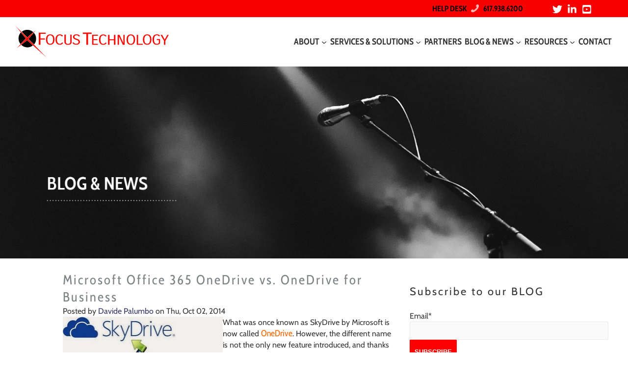

--- FILE ---
content_type: text/html; charset=UTF-8
request_url: https://info.focustsi.com/topics/microsoft/IT-Services-Boston/OneDrive-vs-OneDrive-for-Business
body_size: 13948
content:
<!doctype html><!--[if lt IE 7]> <html class="no-js lt-ie9 lt-ie8 lt-ie7" lang="en-us" > <![endif]--><!--[if IE 7]>    <html class="no-js lt-ie9 lt-ie8" lang="en-us" >        <![endif]--><!--[if IE 8]>    <html class="no-js lt-ie9" lang="en-us" >               <![endif]--><!--[if gt IE 8]><!--><html class="no-js" lang="en-us"><!--<![endif]--><head>
    <meta charset="utf-8">
    <meta http-equiv="X-UA-Compatible" content="IE=edge,chrome=1">
    <meta name="author" content="Davide Palumbo">
    <meta name="description" content="Microsoft Office 365 and OneDrive for Business is now taking over for the SkyDrive.  What are the differences in the two?">
    <meta name="generator" content="HubSpot">
    <title>Microsoft Office 365 OneDrive vs. OneDrive for Business</title>
    <link rel="shortcut icon" href="https://info.focustsi.com/hubfs/Focus%20Favicon%20(1).png">
    
<meta name="viewport" content="width=device-width, initial-scale=1">

    <script src="/hs/hsstatic/jquery-libs/static-1.1/jquery/jquery-1.7.1.js"></script>
<script>hsjQuery = window['jQuery'];</script>
    <meta property="og:description" content="Microsoft Office 365 and OneDrive for Business is now taking over for the SkyDrive.  What are the differences in the two?">
    <meta property="og:title" content="Microsoft Office 365 OneDrive vs. OneDrive for Business">
    <meta name="twitter:description" content="Microsoft Office 365 and OneDrive for Business is now taking over for the SkyDrive.  What are the differences in the two?">
    <meta name="twitter:title" content="Microsoft Office 365 OneDrive vs. OneDrive for Business">

    

    
    <style>
a.cta_button{-moz-box-sizing:content-box !important;-webkit-box-sizing:content-box !important;box-sizing:content-box !important;vertical-align:middle}.hs-breadcrumb-menu{list-style-type:none;margin:0px 0px 0px 0px;padding:0px 0px 0px 0px}.hs-breadcrumb-menu-item{float:left;padding:10px 0px 10px 10px}.hs-breadcrumb-menu-divider:before{content:'›';padding-left:10px}.hs-featured-image-link{border:0}.hs-featured-image{float:right;margin:0 0 20px 20px;max-width:50%}@media (max-width: 568px){.hs-featured-image{float:none;margin:0;width:100%;max-width:100%}}.hs-screen-reader-text{clip:rect(1px, 1px, 1px, 1px);height:1px;overflow:hidden;position:absolute !important;width:1px}
</style>

<link rel="stylesheet" href="/hs/hsstatic/BlogSocialSharingSupport/static-1.258/bundles/project.css">
<link rel="stylesheet" href="/hs/hsstatic/AsyncSupport/static-1.501/sass/comments_listing_asset.css">
<link rel="stylesheet" href="/hs/hsstatic/AsyncSupport/static-1.501/sass/rss_post_listing.css">
    

    
<!--  Added by GoogleAnalytics integration -->
<script>
var _hsp = window._hsp = window._hsp || [];
_hsp.push(['addPrivacyConsentListener', function(consent) { if (consent.allowed || (consent.categories && consent.categories.analytics)) {
  (function(i,s,o,g,r,a,m){i['GoogleAnalyticsObject']=r;i[r]=i[r]||function(){
  (i[r].q=i[r].q||[]).push(arguments)},i[r].l=1*new Date();a=s.createElement(o),
  m=s.getElementsByTagName(o)[0];a.async=1;a.src=g;m.parentNode.insertBefore(a,m)
})(window,document,'script','//www.google-analytics.com/analytics.js','ga');
  ga('create','UA-164909720-1','auto');
  ga('send','pageview');
}}]);
</script>

<!-- /Added by GoogleAnalytics integration -->

<!--  Added by GoogleTagManager integration -->
<script>
var _hsp = window._hsp = window._hsp || [];
window.dataLayer = window.dataLayer || [];
function gtag(){dataLayer.push(arguments);}

var useGoogleConsentModeV2 = true;
var waitForUpdateMillis = 1000;



var hsLoadGtm = function loadGtm() {
    if(window._hsGtmLoadOnce) {
      return;
    }

    if (useGoogleConsentModeV2) {

      gtag('set','developer_id.dZTQ1Zm',true);

      gtag('consent', 'default', {
      'ad_storage': 'denied',
      'analytics_storage': 'denied',
      'ad_user_data': 'denied',
      'ad_personalization': 'denied',
      'wait_for_update': waitForUpdateMillis
      });

      _hsp.push(['useGoogleConsentModeV2'])
    }

    (function(w,d,s,l,i){w[l]=w[l]||[];w[l].push({'gtm.start':
    new Date().getTime(),event:'gtm.js'});var f=d.getElementsByTagName(s)[0],
    j=d.createElement(s),dl=l!='dataLayer'?'&l='+l:'';j.async=true;j.src=
    'https://www.googletagmanager.com/gtm.js?id='+i+dl;f.parentNode.insertBefore(j,f);
    })(window,document,'script','dataLayer','GTM-TJ5N9ZF');

    window._hsGtmLoadOnce = true;
};

_hsp.push(['addPrivacyConsentListener', function(consent){
  if(consent.allowed || (consent.categories && consent.categories.analytics)){
    hsLoadGtm();
  }
}]);

</script>

<!-- /Added by GoogleTagManager integration -->


<meta name="google-site-verification" content="uQpYIAuJzv1P3fS3YIOrb_WkkIF-0FLdT-npmU1nGFs">

<!-- Google Tag Manager -->
<script>(function(w,d,s,l,i){w[l]=w[l]||[];w[l].push({'gtm.start':
new Date().getTime(),event:'gtm.js'});var f=d.getElementsByTagName(s)[0],
j=d.createElement(s),dl=l!='dataLayer'?'&l='+l:'';j.async=true;j.src=
'https://www.googletagmanager.com/gtm.js?id='+i+dl;f.parentNode.insertBefore(j,f);
})(window,document,'script','dataLayer','GTM-T8DMVC4');</script>
<!-- End Google Tag Manager -->

    



<meta property="og:image" content="https://info.focustsi.com/hs-fs/file-1757815352-jpg/images/presentation1.jpg">
<meta property="og:image:width" content="662">
<meta property="og:image:height" content="308">

<meta name="twitter:image" content="https://info.focustsi.com/hs-fs/file-1757815352-jpg/images/presentation1.jpg">


<meta property="og:url" content="https://info.focustsi.com/topics/microsoft/IT-Services-Boston/OneDrive-vs-OneDrive-for-Business">
<meta name="twitter:card" content="summary_large_image">

<link rel="canonical" href="https://info.focustsi.com/topics/microsoft/IT-Services-Boston/OneDrive-vs-OneDrive-for-Business">
<!-- Lead Forensic code begin -->
<script type="text/javascript" src="https://secure.seem3pick.com/js/198073.js"></script>
<noscript>&lt;img  src="https://secure.seem3pick.com/198073.png" style="display:none;"&gt;</noscript>
<!-- Lead Forensic code end -->
<!-- BEGIN HEADER -->
</head><body class="   hs-content-id-1873870755 hs-blog-post hs-content-path-topics-microsoft-it-services-boston-onedrive-vs-on hs-content-name-microsoft-office-365-onedrive-vs--onedrive-for-bus hs-blog-name-blog hs-blog-id-1747577336" style="">
<!--  Added by GoogleTagManager integration -->
<noscript><iframe src="https://www.googletagmanager.com/ns.html?id=GTM-TJ5N9ZF" height="0" width="0" style="display:none;visibility:hidden"></iframe></noscript>

<!-- /Added by GoogleTagManager integration -->
<header class="site-header ast-primary-submenu-animation-fade header-main-layout-1 ast-primary-menu-enabled ast-logo-title-inline ast-hide-custom-menu-mobile ast-menu-toggle-icon ast-mobile-header-inline ast-above-header-enabled ast-above-header-section-separated ast-swap-above-header-sections ast-above-header-mobile-stack ast-below-header-mobile-stack" id="masthead" role="banner" itemtype="https://schema.org/WPHeader" itemscope>

<div class="ast-above-header-wrap ast-above-header-1">
	<div class="ast-above-header">
        <div class="ast-container">
			<div class="ast-flex ast-above-header-section-wrap">
                <div class="ast-above-header-section ast-above-header-section-2 ast-flex ast-justify-content-flex-end widget-above-header">
                    <div class="above-header-widget"><div id="text-5" class="widget widget_text">			<div class="textwidget"><p><strong><a href="https://www.focustsi.com/services-solutions/managed-services/help-desk/">HELP DESK</a> &nbsp; <a href="tel:6179386200"><img class="alignnone size-full wp-image-140" style="margin-top: -4px;" src="https://i0.wp.com/www.focustsi.com/wp-content/uploads/2020/01/phone.png?resize=16%2C16&amp;ssl=1" alt="phone" width="16" height="16" data-recalc-dims="1"> &nbsp; 617.938.6200</a></strong></p>
                    </div>
                 </div>
                        <div id="astra-widget-social-profiles-3" class="widget astra-widget-social-profiles">
                            <div class="astra-widget-social-profiles-inner clearfix inline simple icon-custom-color">
									<ul>
                                      <li><a href="https://twitter.com/FocusTSI" target="_blank" rel="noopener nofollow" aria-label="twitter"><span class="ast-widget-icon twitter"><svg xmlns="http://www.w3.org/2000/svg" viewbox="0 0 512 512" width="20" height="20"><path d="M459.37 151.716c.325 4.548.325 9.097.325 13.645 0 138.72-105.583 298.558-298.558 298.558-59.452 0-114.68-17.219-161.137-47.106 8.447.974 16.568 1.299 25.34 1.299 49.055 0 94.213-16.568 130.274-44.832-46.132-.975-84.792-31.188-98.112-72.772 6.498.974 12.995 1.624 19.818 1.624 9.421 0 18.843-1.3 27.614-3.573-48.081-9.747-84.143-51.98-84.143-102.985v-1.299c13.969 7.797 30.214 12.67 47.431 13.319-28.264-18.843-46.781-51.005-46.781-87.391 0-19.492 5.197-37.36 14.294-52.954 51.655 63.675 129.3 105.258 216.365 109.807-1.624-7.797-2.599-15.918-2.599-24.04 0-57.828 46.782-104.934 104.934-104.934 30.213 0 57.502 12.67 76.67 33.137 23.715-4.548 46.456-13.32 66.599-25.34-7.798 24.366-24.366 44.833-46.132 57.827 21.117-2.273 41.584-8.122 60.426-16.243-14.292 20.791-32.161 39.308-52.628 54.253z"></path></svg></span></a></li>
									<li><a href="https://www.linkedin.com/company/focus-technology-solutions" target="_blank" rel="noopener nofollow" aria-label="linkedin-in"><span class="ast-widget-icon linkedin-in"><svg xmlns="http://www.w3.org/2000/svg" viewbox="0 0 448.1 512" width="20" height="20"><path d="M100.3 448H7.4V148.9h92.9V448zM53.8 108.1C24.1 108.1 0 83.5 0 53.8S24.1 0 53.8 0s53.8 24.1 53.8 53.8-24.1 54.3-53.8 54.3zM448 448h-92.7V302.4c0-34.7-.7-79.2-48.3-79.2-48.3 0-55.7 37.7-55.7 76.7V448h-92.8V148.9h89.1v40.8h1.3c12.4-23.5 42.7-48.3 87.9-48.3 94 0 111.3 61.9 111.3 142.3V448h-.1z"></path></svg></span></a></li>
									<li><a href="https://www.youtube.com/channel/UCo3khsyqfwKvqhPDioLA7eA" target="_blank" rel="noopener nofollow" aria-label="youtube-square"><span class="ast-widget-icon youtube-square"><svg xmlns="http://www.w3.org/2000/svg" viewbox="0 0 448 512" width="20" height="20"><path d="M186.8 202.1l95.2 54.1-95.2 54.1V202.1zM448 80v352c0 26.5-21.5 48-48 48H48c-26.5 0-48-21.5-48-48V80c0-26.5 21.5-48 48-48h352c26.5 0 48 21.5 48 48zm-42 176.3s0-59.6-7.6-88.2c-4.2-15.8-16.5-28.2-32.2-32.4C337.9 128 224 128 224 128s-113.9 0-142.2 7.7c-15.7 4.2-28 16.6-32.2 32.4-7.6 28.5-7.6 88.2-7.6 88.2s0 59.6 7.6 88.2c4.2 15.8 16.5 27.7 32.2 31.9C110.1 384 224 384 224 384s113.9 0 142.2-7.7c15.7-4.2 28-16.1 32.2-31.9 7.6-28.5 7.6-88.1 7.6-88.1z"></path></svg></span></a></li>
									<li><a href="" target="_self" rel="noopener nofollow" aria-label=""><span class="ast-widget-icon "></span></a></li>
								</ul>
              </div>
            </div>
          </div> 
          <!-- .above-header-widget -->					
        </div>
      </div>
    </div>
    <!-- .ast-container -->
  </div>
  <!-- .ast-above-header -->
</div>
<!-- .ast-above-header-wrap -->

<div class="main-header-bar-wrap">
	<div class="main-header-bar">
				<div class="ast-container">

			<div class="ast-flex main-header-container">
				
		<div class="site-branding">
			<div class="ast-site-identity" itemtype="https://schema.org/Organization" itemscope>
				<span class="site-logo-img"><a href="https://www.focustsi.com/" class="custom-logo-link" rel="home"><img src="https://www.focustsi.com/wp-content/uploads/2020/01/focus-tech-ogo.svg" class="custom-logo astra-logo-svg" alt="Focus Technology" width="100%" height="100%"></a></span>			</div>
		</div>

		<!-- .site-branding --> 
        <div class="ast-mobile-menu-buttons">
        <div class="ast-button-wrap">
        <button type="button" class="menu-toggle main-header-menu-toggle  ast-mobile-menu-buttons-minimal " aria-controls="primary-menu" aria-expanded="false">
        <span class="screen-reader-text">Main Menu</span>
        <span class="menu-toggle-icon"></span>
        </button>
        </div>
        </div>

			<div class="ast-main-header-bar-alignment">
            <div class="main-header-bar-navigation">
            <nav class="site-navigation" id="site-navigation" itemtype="https://schema.org/SiteNavigationElement" itemscope aria-label="Site Navigation">
            <div class="main-navigation">
            	<ul id="primary-menu" class="main-header-menu ast-nav-menu ast-flex ast-justify-content-flex-end  submenu-with-border astra-menu-animation-fade  ast-mega-menu-enabled">
                <li id="menu-item-703" class="menu-item menu-item-type-post_type menu-item-object-page menu-item-703">
                <a href="https://www.focustsi.com/about/" class="menu-link "><span class="menu-text">ABOUT</span>&nbsp;<img src="https://info.focustsi.com/hubfs/arrow-down.png" alt="arrow down" border="0" style="content: none;"></a>
<ul class="sub-menu">
	<li id="menu-item-1248" class="menu-item menu-item-type-custom menu-item-object-custom menu-item-1248"><a href="https://www.focustsi.com/about/" class="menu-link "><span class="menu-text">FOCUS EXPERIENCE</span></a></li>	<li id="menu-item-1042" class="menu-item menu-item-type-post_type menu-item-object-page menu-item-1042"><a href="https://www.focustsi.com/about/leadership-team/" class="menu-link "><span class="menu-text">LEADERSHIP TEAM</span></a></li>	<li id="menu-item-1055" class="menu-item menu-item-type-post_type menu-item-object-page menu-item-1055"><a href="https://www.focustsi.com/about/it-careers/" class="menu-link "><span class="menu-text">CAREERS</span></a></li>	<li id="menu-item-1601" class="menu-item menu-item-type-post_type menu-item-object-page menu-item-1601"><a href="https://www.focustsi.com/about/community/" class="menu-link "><span class="menu-text">COMMUNITY</span></a></li></ul>
</li><li id="menu-item-17" class="menu-item menu-item-type-post_type menu-item-object-page menu-item-17"><a href="https://www.focustsi.com/services-solutions/" class="menu-link "><span class="menu-text">SERVICES &amp; SOLUTIONS</span>&nbsp;<img src="https://info.focustsi.com/hubfs/arrow-down.png" alt="arrow down" border="0" style="content: none;"></a>
<ul class="sub-menu">
	<li id="menu-item-552" class="menu-item menu-item-type-post_type menu-item-object-page menu-item-552"><a href="https://www.focustsi.com/services-solutions/next-generation-it-infrastructure/" class="menu-link "><span class="menu-text">NEXT GENERATION IT INFRASTRUCTURE</span></a></li>	<li id="menu-item-1815" class="menu-item menu-item-type-post_type menu-item-object-page menu-item-1815"><a href="https://www.focustsi.com/services-solutions/managed-services/" class="menu-link "><span class="menu-text">MANAGED SERVICES</span>&nbsp;<img src="https://info.focustsi.com/hubfs/arrow-down.png" alt="arrow down" border="0" style="content: none;"></a>
	<ul class="sub-menu">
		<li id="menu-item-1899" class="menu-item menu-item-type-custom menu-item-object-custom menu-item-1899"><a href="https://info.focustsi.com/it-premier-managed-services" class="menu-link "><span class="menu-text">IT PREMIER</span></a></li>		<li id="menu-item-1900" class="menu-item menu-item-type-custom menu-item-object-custom menu-item-1900"><a href="https://www.focustsi.com/services-solutions/full-services-it/#Assure" class="menu-link "><span class="menu-text">IT ASSURE</span></a></li>		<li id="menu-item-1901" class="menu-item menu-item-type-custom menu-item-object-custom menu-item-1901"><a href="https://www.focustsi.com/services-solutions/full-services-it/#FlexServ" class="menu-link "><span class="menu-text">IT FLEXSERV</span></a></li>	</ul>
</li>	<li id="menu-item-586" class="menu-item menu-item-type-post_type menu-item-object-page menu-item-586"><a href="https://www.focustsi.com/services-solutions/cybersecurity/" class="menu-link "><span class="menu-text">CYBERSECURITY</span></a></li>	<li id="menu-item-587" class="menu-item menu-item-type-post_type menu-item-object-page menu-item-587"><a href="https://www.focustsi.com/services-solutions/cloud-and-automation/" class="menu-link "><span class="menu-text">CLOUD AND AUTOMATION</span></a></li>	<li id="menu-item-1857" class="menu-item menu-item-type-post_type menu-item-object-page menu-item-1857"><a href="https://www.focustsi.com/services-solutions/managed-services/help-desk/" class="menu-link "><span class="menu-text">HELP DESK</span></a></li>	<li id="menu-item-603" class="menu-item menu-item-type-post_type menu-item-object-page menu-item-603"><a href="https://www.focustsi.com/services-solutions/professional-services/" class="menu-link "><span class="menu-text">PROFESSIONAL SERVICES</span></a></li></ul>
</li>
<li id="menu-item-52" class="menu-item menu-item-type-post_type menu-item-object-page menu-item-52"><a href="https://www.focustsi.com/partners/" class="menu-link "><span class="menu-text">PARTNERS</span><span class="sub-arrow"></span></a></li><li id="menu-item-1452" class="menu-item menu-item-type-custom menu-item-object-custom menu-item-1452"><a href="https://info.focustsi.com/IT-Services-Boston" class="menu-link "><span class="menu-text">BLOG &amp; NEWS</span>&nbsp;<img src="https://info.focustsi.com/hubfs/arrow-down.png" alt="arrow down" border="0" style="content: none;"></a>
<ul class="sub-menu">
	<li id="menu-item-1700" class="menu-item menu-item-type-post_type menu-item-object-page menu-item-1700"><a href="https://www.focustsi.com/blognews/awards/" class="menu-link "><span class="menu-text">AWARDS</span></a></li></ul>
</li><li id="menu-item-1057" class="menu-item menu-item-type-post_type menu-item-object-page menu-item-1057"><a href="https://www.focustsi.com/resources/" class="menu-link "><span class="menu-text">RESOURCES</span>&nbsp;<img src="https://info.focustsi.com/hubfs/arrow-down.png" alt="arrow down" border="0" style="content: none;"></a>
<ul class="sub-menu">
	<li id="menu-item-1594" class="menu-item menu-item-type-custom menu-item-object-custom menu-item-1594"><a href="https://info.focustsi.com/expert-videos" class="menu-link "><span class="menu-text">Expert Videos</span></a></li>	<li id="menu-item-1566" class="menu-item menu-item-type-custom menu-item-object-custom menu-item-1566"><a href="https://info.focustsi.com/en-us/in-focus-podcasts" class="menu-link "><span class="menu-text">In Focus Podcasts</span></a></li></ul>
</li><li id="menu-item-1567" class="menu-item menu-item-type-post_type menu-item-object-page menu-item-1567"><a href="https://www.focustsi.com/contact/" class="menu-link "><span class="menu-text">CONTACT</span><span class="sub-arrow"></span></a></li></ul></div></nav></div></div>			</div><!-- Main Header Container -->
		</div><!-- ast-row -->
			</div> <!-- Main Header Bar -->
</div> <!-- Main Header Bar Wrap -->

			
</header>
<!-- END HEADER -->
<meta property="og:type" content="article">
<link rel="alternate" type="application/rss+xml" href="https://info.focustsi.com/it-services-boston/rss.xml">
<meta name="twitter:domain" content="info.focustsi.com">
<meta name="twitter:site" content="@FocusTSI">
<script src="//platform.linkedin.com/in.js" type="text/javascript">
    lang: en_US
</script>

<meta http-equiv="content-language" content="en-us">
<link rel="stylesheet" href="//7052064.fs1.hubspotusercontent-na1.net/hubfs/7052064/hub_generated/template_assets/DEFAULT_ASSET/1767723259071/template_layout.min.css">
<link rel="stylesheet" href="https://info.focustsi.com/hubfs/hub_generated/template_assets/1/801205029/1744212935394/template_Hs_Default_Custom_Style.min.css">
<link rel="stylesheet" href="https://info.focustsi.com/hubfs/hub_generated/template_assets/1/27293382039/1744212970594/template_astra-addon-5e4ede1548f9c1-26987223.min.css">
<link rel="stylesheet" href="https://info.focustsi.com/hubfs/hub_generated/template_assets/1/27293443654/1744212971315/template_astra-widget-social-profiles.min.min.css">
<link rel="stylesheet" href="https://info.focustsi.com/hubfs/hub_generated/template_assets/1/27291150628/1744212968450/template_common.min.min.css">
<link rel="stylesheet" href="https://info.focustsi.com/hubfs/hub_generated/template_assets/1/27291087335/1744212966799/template_css.min.css">
<link rel="stylesheet" href="https://info.focustsi.com/hubfs/hub_generated/template_assets/1/27293380230/1744212969058/template_frontend.min.min.css">
<link rel="stylesheet" href="https://info.focustsi.com/hubfs/hub_generated/template_assets/1/27293380260/1744212970067/template_global.min.css">
<link rel="stylesheet" href="https://info.focustsi.com/hubfs/hub_generated/template_assets/1/27293531274/1744212973189/template_inline.stylesheet3.min.css">
<link rel="stylesheet" href="https://info.focustsi.com/hubfs/hub_generated/template_assets/1/27293558843/1744212973883/template_inline.stylesheet31.min.css">
<link rel="stylesheet" href="https://info.focustsi.com/hubfs/hub_generated/template_assets/1/27293443895/1744212971995/template_inline.stylesheet5.min.css">
<link rel="stylesheet" href="https://info.focustsi.com/hubfs/hub_generated/template_assets/1/27293443924/1744212972615/template_style.min.css">
<link rel="stylesheet" href="https://info.focustsi.com/hubfs/hub_generated/template_assets/1/27291087534/1744212967619/template_style.min.min.css">



    <style>
  .banner img {width:100%;}
@media screen and (max-width:768px) {
td {display:block;}
}
</style>
    



    <div class="header-container-wrapper">
    <div class="header-container container-fluid">

<div class="row-fluid-wrapper row-depth-1 row-number-1 ">
<div class="row-fluid ">
<div class="span12 widget-span widget-type-custom_widget banner" style="" data-widget-type="custom_widget" data-x="0" data-w="12">
<div id="hs_cos_wrapper_module_1590522470554104" class="hs_cos_wrapper hs_cos_wrapper_widget hs_cos_wrapper_type_module widget-type-linked_image" style="" data-hs-cos-general-type="widget" data-hs-cos-type="module">
    






  



<span id="hs_cos_wrapper_module_1590522470554104_" class="hs_cos_wrapper hs_cos_wrapper_widget hs_cos_wrapper_type_linked_image" style="" data-hs-cos-general-type="widget" data-hs-cos-type="linked_image"><img src="https://info.focustsi.com/hubfs/blog-and-news-banner.jpg" class="hs-image-widget " style="max-width: 100%; height: auto;" alt="blog-and-news-banner" title="blog-and-news-banner"></span></div>

</div><!--end widget-span -->
</div><!--end row-->
</div><!--end row-wrapper -->

    </div><!--end header -->
</div><!--end header wrapper -->

<div class="body-container-wrapper">
    <div class="body-container container-fluid">

<div class="row-fluid-wrapper row-depth-1 row-number-1 ">
<div class="row-fluid ">
<div style="padding:2% 10% 2% 10%; ">
<div class="span8 widget-span widget-type-cell " style="" data-widget-type="cell" data-x="0" data-w="8">

<div class="row-fluid-wrapper row-depth-1 row-number-2 ">
<div class="row-fluid ">
<div class="span12 widget-span widget-type-blog_content " style="" data-widget-type="blog_content" data-x="0" data-w="12">
<div class="blog-section">
    <div class="blog-post-wrapper cell-wrapper">
       <div class="blog-section">
            <div class="blog-post-wrapper cell-wrapper">
                <div class="section post-header">
                    <h1 style="font-family: 'Cabin Condensed', sans-serif; font-size: 27.2px; font-style: normal; font-weight: 400; letter-spacing: 3px; line-height: 35.3667px; "><span id="hs_cos_wrapper_name" class="hs_cos_wrapper hs_cos_wrapper_meta_field hs_cos_wrapper_type_text" style="" data-hs-cos-general-type="meta_field" data-hs-cos-type="text">Microsoft Office 365 OneDrive vs. OneDrive for Business</span></h1>
                    <div id="hubspot-author_data" class="hubspot-editable" data-hubspot-form-id="author_data" data-hubspot-name="Blog Author">
                        <span class="hs-author-label">Posted by</span>
                        
                            <a class="author-link" href="https://info.focustsi.com/it-services-boston/author/davide-palumbo">Davide Palumbo</a> on Thu, Oct 02, 2014
                            
                            
                        
                    </div>
                </div>
                <div class="section post-body">
                    <span id="hs_cos_wrapper_post_body" class="hs_cos_wrapper hs_cos_wrapper_meta_field hs_cos_wrapper_type_rich_text" style="" data-hs-cos-general-type="meta_field" data-hs-cos-type="rich_text"><div class="hs-migrated-cms-post">
<p><img id="img-1412265350130" src="https://info.focustsi.com/hs-fs/file-1757815352-jpg/images/presentation1.jpg?width=326&amp;height=151&amp;name=presentation1.jpg" border="0" alt="SkyDrive/OneDrive" width="326" height="151" class="alignLeft" style="float: left;" srcset="https://info.focustsi.com/hs-fs/file-1757815352-jpg/images/presentation1.jpg?width=163&amp;height=76&amp;name=presentation1.jpg 163w, https://info.focustsi.com/hs-fs/file-1757815352-jpg/images/presentation1.jpg?width=326&amp;height=151&amp;name=presentation1.jpg 326w, https://info.focustsi.com/hs-fs/file-1757815352-jpg/images/presentation1.jpg?width=489&amp;height=227&amp;name=presentation1.jpg 489w, https://info.focustsi.com/hs-fs/file-1757815352-jpg/images/presentation1.jpg?width=652&amp;height=302&amp;name=presentation1.jpg 652w, https://info.focustsi.com/hs-fs/file-1757815352-jpg/images/presentation1.jpg?width=815&amp;height=378&amp;name=presentation1.jpg 815w, https://info.focustsi.com/hs-fs/file-1757815352-jpg/images/presentation1.jpg?width=978&amp;height=453&amp;name=presentation1.jpg 978w" sizes="(max-width: 326px) 100vw, 326px">What was once known as SkyDrive by Microsoft is now called <a href="//www.nskinc.com/microsoft-office-365-anywhere-access-to-business-applications" target="_blank"><span style="color: #ff6600;">OneDrive</span></a>. However, the different name is not the only new feature introduced, and thanks to a few tricks and mobile apps, <span style="color: #ff6600;">OneDrive</span> is an efficient and updated version of its predecessor. Microsoft's online backup and syncing service is the most flexible and all-encompassing of its class, with syncing and access apps not only for PCs, but also for Macs, Androids, iOS, and Windows Phones. By comparison, Apple's competing iCloud is only available for Apple devices.</p>
<!--more-->
<p><span style="color: #ff6600;">Microsoft Office 365 OneDrive</span> is a free online storage that you can get with either a Microsoft Office 365 account or Outlook.com, and that you can choose to use at home, work, or school. The files are secured and virtually stored in the famous “cloud”, and immediately available from any device by going to the <span style="color: #ff6600;">OneDrive</span> website or using the <span style="color: #ff6600;">OneDrive</span> mobile app for your phone. “One place for everything in your life” is the message that the user will see on the <span style="color: #ff6600;">OneDrive</span> homepage; it’s clear by the tag line that <span style="color: #ff6600;">OneDrive</span> is intended for personal use. <span style="color: #ff6600;">OneDrive</span> can be utilized to store and share photos, Microsoft Office documents with friends, and even collaborate on content. As a personal online storage service, <span style="color: #ff6600;">OneDrive</span> is easily comparable to one you may already know, Dropbox.</p>
<p>So far, things seem to be quite simple. However, everything becomes more complicated when <span style="color: #3366ff;">OneDrive for Business</span> comes into play. Based on the name, most of us would assume that <span style="color: #3366ff;">OneDrive for Business</span> is simply an updated version of OneDrive with some extra features that are meant to help businesses get the job done. However, this is not the case. To be fair, <span style="color: #3366ff;">OneDrive for Business</span> has nothing to do with OneDrive in terms of what it really is.</p>
<p><img id="img-1412265620017" src="https://info.focustsi.com/hs-fs/file-1758164651-png/images/5.png?width=378&amp;height=156&amp;name=5.png" border="0" alt="OneDrive and OneDrive for Business" width="378" height="156" class="alignRight" style="height: 156px; width: 378px; float: right;" srcset="https://info.focustsi.com/hs-fs/file-1758164651-png/images/5.png?width=189&amp;height=78&amp;name=5.png 189w, https://info.focustsi.com/hs-fs/file-1758164651-png/images/5.png?width=378&amp;height=156&amp;name=5.png 378w, https://info.focustsi.com/hs-fs/file-1758164651-png/images/5.png?width=567&amp;height=234&amp;name=5.png 567w, https://info.focustsi.com/hs-fs/file-1758164651-png/images/5.png?width=756&amp;height=312&amp;name=5.png 756w, https://info.focustsi.com/hs-fs/file-1758164651-png/images/5.png?width=945&amp;height=390&amp;name=5.png 945w, https://info.focustsi.com/hs-fs/file-1758164651-png/images/5.png?width=1134&amp;height=468&amp;name=5.png 1134w" sizes="(max-width: 378px) 100vw, 378px">In fact, <span style="color: #3366ff;">OneDrive for Business</span> is a library that is managed by your organization, and it is meant<br>for storing and organizing all your work documents. As an integral part of Office 365 or SharePoint Server 2013, <span style="color: #3366ff;">OneDrive for Business</span> lets you work within the context of your organization, with features such as direct access to your organization’s address book. <span style="color: #3366ff;">OneDrive for Business</span> can work using Office 365; if that is the case, you get 1 TB of space in the cloud for OneDrive for Business. However, if <span style="color: #3366ff;">OneDrive for Business</span> library is hosted on a SharePoint server in your organization, your organization’s administrators determine how much storage space is available.</p>
<p>All files that you store in <span style="color: #3366ff;">OneDrive for Business</span> are private until you decide to share them. For example, you can easily share a file with everyone in your organization by placing it in the “Shared with everyone” folder. You can also share files with specified co-workers so you can collaborate on projects. If you’re signed-in to Office 365, you may even be able to share with partners outside of your organization, depending on what your company allows.</p>
<p>Both <span style="color: #ff6600;">OneDrive</span> and <span style="color: #3366ff;">OneDrive for Business</span> allow users to work on documents at the same time. However, <span style="color: #3366ff;">OneDrive for Business</span> definitely allows for more flexibility in what we can do simply because the platform behind it is SharePoint, which is today considered today as a mature collaboration platform for millions of organizations worldwide.</p>
<p>SharePoint also delivers the powerful features of Microsoft’s original SharePoint without the associated overhead of managing the infrastructure on your own. You can set it up in virtually no time. The admin console allows your organization to easily manage capabilities, policies and security for all the content and features within SharePoint. Microsoft’s automated maintenance of the servers ensures that you are always up to date with the latest features with minimal downtime. You can purchase SharePoint in the cloud as a standalone offering or as part of the Office 365 suite. In the next article, SharePoint will be analyzed in great detail.</p>
<p>Here is a comparison chart the might help to have a better understanding of the differences between <span style="color: #ff6600;">OneDrive</span> and <span style="color: #3366ff;">OneDrive for Business</span>.&nbsp;</p>
<p><img src="https://info.focustsi.com/hs-fs/file-1757820667-jpg/images/onedrive_business_chart.jpg" border="0" alt="OneDrive Business Chart" class="alignCenter" style="display: block; margin-left: auto; margin-right: auto;"></p>
<p>&nbsp;</p>
<p style="text-align: center;"><span style="line-height: 23.2000007629395px;"><!--HubSpot Call-to-Action Code --><span class="hs-cta-wrapper" id="hs-cta-wrapper-b25bcbc2-1fa5-4b0a-98b4-b1d7cf3e75b4"><span class="hs-cta-node hs-cta-b25bcbc2-1fa5-4b0a-98b4-b1d7cf3e75b4" id="hs-cta-b25bcbc2-1fa5-4b0a-98b4-b1d7cf3e75b4"><!--[if lte IE 8]><div id="hs-cta-ie-element"></div><![endif]--><a href="https://cta-redirect.hubspot.com/cta/redirect/62040/b25bcbc2-1fa5-4b0a-98b4-b1d7cf3e75b4" target="_blank" rel="noopener"><img class="hs-cta-img" id="hs-cta-img-b25bcbc2-1fa5-4b0a-98b4-b1d7cf3e75b4" style="border-width:0px;" src="https://no-cache.hubspot.com/cta/default/62040/b25bcbc2-1fa5-4b0a-98b4-b1d7cf3e75b4.png" alt="Office 365   Upgrade your Business"></a></span><script charset="utf-8" src="/hs/cta/cta/current.js"></script><script type="text/javascript"> hbspt.cta._relativeUrls=true;hbspt.cta.load(62040, 'b25bcbc2-1fa5-4b0a-98b4-b1d7cf3e75b4', {"useNewLoader":"true","region":"na1"}); </script></span><!-- end HubSpot Call-to-Action Code --> </span></p>
<p>&nbsp;</p>
<p><span style="line-height: 23.2000007629395px;">I could not have written this article without the help of the following sources:</span></p>
<ol>
<li><span style="line-height: 23.2000007629395px;">http://www.pcmag.com/article2/0,2817,2409569,00.asp</span></li>
<li><span style="line-height: 23.2000007629395px;">http://windows.microsoft.com/en-us/onedrive/onedrive-for-business</span></li>
<li><span style="line-height: 23.2000007629395px;">http://windows.microsoft.com/en-us/onedrive/onedrive-help#onedrive=other</span></li>
<li><span style="line-height: 23.2000007629395px;">http://en.share-gate.com/blog/onedrive-for-business-vs-onedrive-know-the-difference</span></li>
<li><span style="line-height: 23.2000007629395px;"><a href="https://support.office.com/en-US/Article/What-is-OneDrive-for-Business--187f90af-056f-47c0-9656-cc0ddca7fdc2?ui=en-US&amp;rs=en-US&amp;ad=US">https://support.office.com/en-US/Article/What-is-OneDrive-for-Business--187f90af-056f-47c0-9656-cc0ddca7fdc2?ui=en-US&amp;rs=en-US&amp;ad=US</a></span></li>
</ol>
<p style="text-align: center;">&nbsp;</p>
<p style="text-align: center;">&nbsp;</p>
</div></span>
                </div>
							  <span id="hs_cos_wrapper_blog_social_sharing" class="hs_cos_wrapper hs_cos_wrapper_widget hs_cos_wrapper_type_blog_social_sharing" style="" data-hs-cos-general-type="widget" data-hs-cos-type="blog_social_sharing">
<div class="hs-blog-social-share">
    <ul class="hs-blog-social-share-list">
        
        <li class="hs-blog-social-share-item hs-blog-social-share-item-twitter">
            <!-- Twitter social share -->
            <a href="https://twitter.com/share" class="twitter-share-button" data-lang="en" data-url="https://info.focustsi.com/topics/microsoft/IT-Services-Boston/OneDrive-vs-OneDrive-for-Business" data-size="medium" data-text="Microsoft Office 365 OneDrive vs. OneDrive for Business">Tweet</a>
        </li>
        

        
        <li class="hs-blog-social-share-item hs-blog-social-share-item-linkedin">
            <!-- LinkedIn social share -->
            <script type="IN/Share" data-url="https://info.focustsi.com/topics/microsoft/IT-Services-Boston/OneDrive-vs-OneDrive-for-Business" data-showzero="true" data-counter="right"></script>
        </li>
        

        
        <li class="hs-blog-social-share-item hs-blog-social-share-item-facebook">
            <!-- Facebook share -->
            <div class="fb-share-button" data-href="https://info.focustsi.com/topics/microsoft/IT-Services-Boston/OneDrive-vs-OneDrive-for-Business" data-layout="button_count"></div>
        </li>
        
    </ul>
 </div>

</span>
                
                     <p id="hubspot-topic_data"> Tags:
                        
                            <a class="topic-link" href="https://info.focustsi.com/it-services-boston/topic/cloud-computing">Cloud Computing</a>,
                        
                            <a class="topic-link" href="https://info.focustsi.com/it-services-boston/topic/microsoft">Microsoft</a>,
                        
                            <a class="topic-link" href="https://info.focustsi.com/it-services-boston/topic/disaster-recovery">Disaster Recovery</a>,
                        
                            <a class="topic-link" href="https://info.focustsi.com/it-services-boston/topic/office-365">Office 365</a>
                        
                     </p>
                
            </div>
        </div>
        <!-- Optional: Blog Author Bio Box -->
        
    </div>
</div>
</div>

</div><!--end row-->
</div><!--end row-wrapper -->

<div class="row-fluid-wrapper row-depth-1 row-number-3 ">
<div class="row-fluid ">
<div class="span12 widget-span widget-type-custom_widget " style="" data-widget-type="custom_widget" data-x="0" data-w="12">
<div id="hs_cos_wrapper_module_1585590531598412" class="hs_cos_wrapper hs_cos_wrapper_widget hs_cos_wrapper_type_module widget-type-page_footer" style="" data-hs-cos-general-type="widget" data-hs-cos-type="module"><table>
	<tbody>
	  <tr>
		  <td width="50%" style="width:50%; ">
			<div class="prev-post">

<div class="nav-text"><a href="/it-services-boston/topic/disaster-recovery/Oh-No-I-have-been-infected-by-CryptoWall-What-should-I-do">Previous Post</a>
<h5><a href="/it-services-boston/topic/disaster-recovery/Oh-No-I-have-been-infected-by-CryptoWall-What-should-I-do">Tech Fixes:  Oh No!  I have been infected by CryptoWall - What should I do?</a></h5>
</div>

</div>
			</td>		  
			<td width="50%" style="width:50%; text-align:right; ">
<div class="next-post">

<div class="nav-text"><a href="/it-services-boston/bid/208031/The-Evolution-of-Backup">Next Post</a>
<h5><a href="/it-services-boston/bid/208031/The-Evolution-of-Backup">The Evolution of Backup</a></h5>
</div>

</div>
			</td>
		</tr>
	</tbody>
</table></div>

</div><!--end widget-span -->
</div><!--end row-->
</div><!--end row-wrapper -->

<div class="row-fluid-wrapper row-depth-1 row-number-4 ">
<div class="row-fluid ">
<div class="span12 widget-span widget-type-custom_widget " style="" data-widget-type="custom_widget" data-x="0" data-w="12">
<div id="hs_cos_wrapper_module_1585589599097324" class="hs_cos_wrapper hs_cos_wrapper_widget hs_cos_wrapper_type_module widget-type-blog_comments" style="" data-hs-cos-general-type="widget" data-hs-cos-type="module"><span id="hs_cos_wrapper_module_1585589599097324_blog_comments" class="hs_cos_wrapper hs_cos_wrapper_widget hs_cos_wrapper_type_blog_comments" style="" data-hs-cos-general-type="widget" data-hs-cos-type="blog_comments">
<div class="section post-footer">
    <div id="comments-listing" class="new-comments"></div>
    
      <div id="hs_form_target_a9152536-dfc6-4018-8a7b-b74ae443a9a4"></div>
      
      
      
      
    
</div>

</span></div>

</div><!--end widget-span -->
</div><!--end row-->
</div><!--end row-wrapper -->

<div class="row-fluid-wrapper row-depth-1 row-number-5 ">
<div class="row-fluid ">
<div class="span12 widget-span widget-type-custom_widget " style="" data-widget-type="custom_widget" data-x="0" data-w="12">
<div id="hs_cos_wrapper_module_1585589810636362" class="hs_cos_wrapper hs_cos_wrapper_widget hs_cos_wrapper_type_module widget-type-space" style="" data-hs-cos-general-type="widget" data-hs-cos-type="module"><span class="hs-horizontal-spacer"></span></div>

</div><!--end widget-span -->
</div><!--end row-->
</div><!--end row-wrapper -->

</div><!--end widget-span -->
  </div>
<div class="span4 widget-span widget-type-cell " style="" data-widget-type="cell" data-x="8" data-w="4">

<div class="row-fluid-wrapper row-depth-1 row-number-6 ">
<div class="row-fluid ">
<div class="span12 widget-span widget-type-custom_widget " style="" data-widget-type="custom_widget" data-x="0" data-w="12">
<div id="hs_cos_wrapper_module_159732927947599" class="hs_cos_wrapper hs_cos_wrapper_widget hs_cos_wrapper_type_module widget-type-form" style="" data-hs-cos-general-type="widget" data-hs-cos-type="module">


	



	<span id="hs_cos_wrapper_module_159732927947599_" class="hs_cos_wrapper hs_cos_wrapper_widget hs_cos_wrapper_type_form" style="" data-hs-cos-general-type="widget" data-hs-cos-type="form"><h3 id="hs_cos_wrapper_module_159732927947599_title" class="hs_cos_wrapper form-title" data-hs-cos-general-type="widget_field" data-hs-cos-type="text">Subscribe to our BLOG</h3>

<div id="hs_form_target_module_159732927947599"></div>









</span>
</div>

</div><!--end widget-span -->
</div><!--end row-->
</div><!--end row-wrapper -->

<div class="row-fluid-wrapper row-depth-1 row-number-7 ">
<div class="row-fluid ">
<div class="span12 widget-span widget-type-custom_widget " style="" data-widget-type="custom_widget" data-x="0" data-w="12">
<div id="hs_cos_wrapper_module_1597329331011134" class="hs_cos_wrapper hs_cos_wrapper_widget hs_cos_wrapper_type_module widget-type-space" style="" data-hs-cos-general-type="widget" data-hs-cos-type="module"><span class="hs-horizontal-spacer"></span></div>

</div><!--end widget-span -->
</div><!--end row-->
</div><!--end row-wrapper -->

<div class="row-fluid-wrapper row-depth-1 row-number-8 ">
<div class="row-fluid ">
<div class="span12 widget-span widget-type-post_listing " style="" data-widget-type="post_listing" data-x="0" data-w="12">
<div class="cell-wrapper layout-widget-wrapper">
<span id="hs_cos_wrapper_top_posts" class="hs_cos_wrapper hs_cos_wrapper_widget hs_cos_wrapper_type_post_listing" style="" data-hs-cos-general-type="widget" data-hs-cos-type="post_listing"><div class="block">
  <h3>Recent Posts</h3>
  <div class="widget-module">
    <ul class="hs-hash-138170116-1767757013049">
    </ul>
  </div>
</div>
</span></div><!--end layout-widget-wrapper -->
</div><!--end widget-span -->
</div><!--end row-->
</div><!--end row-wrapper -->

<div class="row-fluid-wrapper row-depth-1 row-number-9 ">
<div class="row-fluid ">
<div class="span12 widget-span widget-type-custom_widget " style="" data-widget-type="custom_widget" data-x="0" data-w="12">
<div id="hs_cos_wrapper_module_1585589306698263" class="hs_cos_wrapper hs_cos_wrapper_widget hs_cos_wrapper_type_module widget-type-space" style="" data-hs-cos-general-type="widget" data-hs-cos-type="module"><span class="hs-horizontal-spacer"></span></div>

</div><!--end widget-span -->
</div><!--end row-->
</div><!--end row-wrapper -->

</div><!--end widget-span -->
</div><!--end row-->
</div><!--end row-wrapper -->

    </div><!--end body -->
</div><!--end body wrapper -->

<div class="footer-container-wrapper">
    <div class="footer-container container-fluid">


    </div><!--end footer -->
</div><!--end footer wrapper -->

    
<!-- HubSpot performance collection script -->
<script defer src="/hs/hsstatic/content-cwv-embed/static-1.1293/embed.js"></script>
<script>
var hsVars = hsVars || {}; hsVars['language'] = 'en-us';
</script>

<script src="/hs/hsstatic/cos-i18n/static-1.53/bundles/project.js"></script>
<script src="/hs/hsstatic/AsyncSupport/static-1.501/js/comment_listing_asset.js"></script>
<script>
  function hsOnReadyPopulateCommentsFeed() {
    var options = {
      commentsUrl: "https://api-na1.hubapi.com/comments/v3/comments/thread/public?portalId=62040&offset=0&limit=10000&contentId=1873870755&collectionId=1747577336",
      maxThreadDepth: 3,
      showForm: true,
      
      target: "hs_form_target_a9152536-dfc6-4018-8a7b-b74ae443a9a4",
      replyTo: "Reply to <em>{{user}}</em>",
      replyingTo: "Replying to {{user}}"
    };
    window.hsPopulateCommentsFeed(options);
  }

  if (document.readyState === "complete" ||
      (document.readyState !== "loading" && !document.documentElement.doScroll)
  ) {
    hsOnReadyPopulateCommentsFeed();
  } else {
    document.addEventListener("DOMContentLoaded", hsOnReadyPopulateCommentsFeed);
  }

</script>


          <!--[if lte IE 8]>
          <script charset="utf-8" src="https://js.hsforms.net/forms/v2-legacy.js"></script>
          <![endif]-->
      
<script data-hs-allowed="true" src="/_hcms/forms/v2.js"></script>

        <script data-hs-allowed="true">
            hbspt.forms.create({
                portalId: '62040',
                formId: 'a9152536-dfc6-4018-8a7b-b74ae443a9a4',
                pageId: '1873870755',
                region: 'na1',
                pageName: "Microsoft Office 365 OneDrive vs. OneDrive for Business",
                contentType: 'blog-post',
                
                formsBaseUrl: '/_hcms/forms/',
                
                
                
                css: '',
                target: "#hs_form_target_a9152536-dfc6-4018-8a7b-b74ae443a9a4",
                type: 'BLOG_COMMENT',
                
                submitButtonClass: 'hs-button primary',
                formInstanceId: '1450',
                getExtraMetaDataBeforeSubmit: window.hsPopulateCommentFormGetExtraMetaDataBeforeSubmit
            });

            window.addEventListener('message', function(event) {
              var origin = event.origin; var data = event.data;
              if ((origin != null && (origin === 'null' || document.location.href.toLowerCase().indexOf(origin.toLowerCase()) === 0)) && data !== null && data.type === 'hsFormCallback' && data.id == 'a9152536-dfc6-4018-8a7b-b74ae443a9a4') {
                if (data.eventName === 'onFormReady') {
                  window.hsPopulateCommentFormOnFormReady({
                    successMessage: "Your comment has been received.  Once we make sure it is not spam, it will be published",
                    target: "#hs_form_target_a9152536-dfc6-4018-8a7b-b74ae443a9a4"
                  });
                } else if (data.eventName === 'onFormSubmitted') {
                  window.hsPopulateCommentFormOnFormSubmitted();
                }
              }
            });
        </script>
      

    <!--[if lte IE 8]>
    <script charset="utf-8" src="https://js.hsforms.net/forms/v2-legacy.js"></script>
    <![endif]-->


    <script data-hs-allowed="true">
        var options = {
            portalId: '62040',
            formId: 'c5189bd9-a51f-48f7-ab0b-9e873ab061e1',
            formInstanceId: '5861',
            
            pageId: '157445-207998',
            
            region: 'na1',
            
            
            
            
            pageName: "Microsoft Office 365 OneDrive vs. OneDrive for Business",
            
            
            
            inlineMessage: "<p>Thanks for subscribing!<\/p>",
            
            
            rawInlineMessage: "<p>Thanks for subscribing!<\/p>",
            
            
            hsFormKey: "678acc2a22c4ba9d6660018f212bbdf4",
            
            
            css: '',
            target: '#hs_form_target_module_159732927947599',
            
            
            
            
            
            
            
            contentType: "blog-post",
            
            
            
            formsBaseUrl: '/_hcms/forms/',
            
            
            
            formData: {
                cssClass: 'hs-form stacked hs-custom-form'
            }
        };

        options.getExtraMetaDataBeforeSubmit = function() {
            var metadata = {};
            

            if (hbspt.targetedContentMetadata) {
                var count = hbspt.targetedContentMetadata.length;
                var targetedContentData = [];
                for (var i = 0; i < count; i++) {
                    var tc = hbspt.targetedContentMetadata[i];
                     if ( tc.length !== 3) {
                        continue;
                     }
                     targetedContentData.push({
                        definitionId: tc[0],
                        criterionId: tc[1],
                        smartTypeId: tc[2]
                     });
                }
                metadata["targetedContentMetadata"] = JSON.stringify(targetedContentData);
            }

            return metadata;
        };

        hbspt.forms.create(options);
    </script>

<script src="/hs/hsstatic/AsyncSupport/static-1.501/js/post_listing_asset.js"></script>
<script>
  function hsOnReadyPopulateListingFeed_138170116_1767757013049() {
    var options = {
      'id': "138170116-1767757013049",
      'listing_url': "/_hcms/postlisting?blogId=1747577336&maxLinks=10&listingType=recent&orderByViews=false&hs-expires=1799280000&hs-version=2&hs-signature=AJ2IBuHZNK7P7VrJ4QnQmzySVk1tca1l2g",
      'include_featured_image': false
    };
    window.hsPopulateListingFeed(options);
  }

  if (document.readyState === "complete" ||
      (document.readyState !== "loading" && !document.documentElement.doScroll)
  ) {
    hsOnReadyPopulateListingFeed_138170116_1767757013049();
  } else {
    document.addEventListener("DOMContentLoaded", hsOnReadyPopulateListingFeed_138170116_1767757013049);
  }
</script>


<!-- Start of HubSpot Analytics Code -->
<script type="text/javascript">
var _hsq = _hsq || [];
_hsq.push(["setContentType", "blog-post"]);
_hsq.push(["setCanonicalUrl", "https:\/\/info.focustsi.com\/topics\/microsoft\/IT-Services-Boston\/OneDrive-vs-OneDrive-for-Business"]);
_hsq.push(["setPageId", "157445-207998"]);
_hsq.push(["setContentMetadata", {
    "contentPageId": 1873870755,
    "legacyPageId": "157445-207998",
    "contentFolderId": null,
    "contentGroupId": 1747577336,
    "abTestId": null,
    "languageVariantId": 1873870755,
    "languageCode": "en-us",
    
    
}]);
</script>

<script type="text/javascript" id="hs-script-loader" async defer src="/hs/scriptloader/62040.js"></script>
<!-- End of HubSpot Analytics Code -->


<script type="text/javascript">
var hsVars = {
    render_id: "d507f83d-7b92-4365-9f96-dba92b3f7f46",
    ticks: 1767757012929,
    page_id: 1873870755,
    
    content_group_id: 1747577336,
    portal_id: 62040,
    app_hs_base_url: "https://app.hubspot.com",
    cp_hs_base_url: "https://cp.hubspot.com",
    language: "en-us",
    analytics_page_type: "blog-post",
    scp_content_type: "",
    
    analytics_page_id: "157445-207998",
    category_id: 3,
    folder_id: 0,
    is_hubspot_user: false
}
</script>


<script defer src="/hs/hsstatic/HubspotToolsMenu/static-1.432/js/index.js"></script>

<!-- Google Tag Manager (noscript) -->
<noscript><iframe src="https://www.googletagmanager.com/ns.html?id=GTM-T8DMVC4" height="0" width="0" style="display:none;visibility:hidden"></iframe></noscript>
<!-- End Google Tag Manager (noscript) -->
<!-- BEGIN FOOTER -->
<footer class="site-footer" id="colophon" itemtype="https://schema.org/WPFooter" itemscope itemid="#colophon">
<div class="footer-adv footer-adv-layout-4">
	<div class="footer-adv-overlay" style="padding-top: 70px; padding-bottom: 70px; ">
		<div class="ast-container">
			<div class="ast-row">
				<div class="ast-col-lg-4 ast-col-md-4 ast-col-sm-12 ast-col-xs-12 footer-adv-widget footer-adv-widget-1">
					<div id="nav_menu-3" class="widget widget_nav_menu"><h2 class="widget-title" style="color: rgb(153, 153, 153); font-family: 'Cabin Condensed', sans-serif; font-size: 18px; font-style: normal; font-weight: 700; letter-spacing: 3px; line-height: 27px; margin-bottom: 7px; margin-left: 0px; margin-right: 0px; margin-top: 0px; ">BROWSE</h2><nav class="menu-main-menu-container" aria-label="BROWSE"><ul id="menu-main-menu" class="menu"><li class="menu-item menu-item-type-post_type menu-item-object-page menu-item-has-children menu-item-703"><a href="https://www.focustsi.com/about/" class="menu-link" style="color: rgb(255, 255, 255); font-family: 'Cabin', sans-serif; font-size: 14px; font-style: normal; font-weight: 400; line-height: 21px; text-decoration:none; ">ABOUT</a>
<ul class="sub-menu">
	<li class="menu-item menu-item-type-custom menu-item-object-custom menu-item-1248"><a href="https://www.focustsi.com/about/" class="menu-link">FOCUS EXPERIENCE</a></li>
	<li class="menu-item menu-item-type-post_type menu-item-object-page menu-item-2426"><a href="https://www.focustsi.com/about/leadership-team/" class="menu-link">LEADERSHIP TEAM</a></li>
	<li class="menu-item menu-item-type-post_type menu-item-object-page menu-item-2135"><a href="https://www.focustsi.com/about/it-careers/" class="menu-link">CAREERS</a></li>
	<li class="menu-item menu-item-type-post_type menu-item-object-page menu-item-1601"><a href="https://www.focustsi.com/about/community/" class="menu-link">COMMUNITY</a></li>
</ul>
</li>
<li class="menu-item menu-item-type-post_type menu-item-object-page menu-item-has-children menu-item-17"><a href="https://www.focustsi.com/services-solutions/" class="menu-link" style="color: rgb(255, 255, 255); font-family: 'Cabin', sans-serif; font-size: 14px; font-style: normal; font-weight: 400; line-height: 21px; text-decoration:none; ">SERVICES &amp; SOLUTIONS</a>
<ul class="sub-menu">
	<li class="menu-item menu-item-type-post_type menu-item-object-page menu-item-552"><a href="https://www.focustsi.com/services-solutions/next-generation-it-infrastructure/" class="menu-link">NEXT GENERATION IT INFRASTRUCTURE</a></li>
	<li class="menu-item menu-item-type-post_type menu-item-object-page menu-item-has-children menu-item-1815"><a href="https://www.focustsi.com/services-solutions/managed-services/" class="menu-link">MANAGED SERVICES</a>
	<ul class="sub-menu">
		<li class="menu-item menu-item-type-custom menu-item-object-custom menu-item-1899"><a href="https://info.focustsi.com/it-premier-managed-services" class="menu-link">IT PREMIER</a></li>
		<li class="menu-item menu-item-type-custom menu-item-object-custom menu-item-1900"><a href="https://www.focustsi.com/services-solutions/full-services-it/#Assure" class="menu-link">IT ASSURE</a></li>
		<li class="menu-item menu-item-type-custom menu-item-object-custom menu-item-1901"><a href="https://www.focustsi.com/services-solutions/full-services-it/#FlexServ" class="menu-link">IT FLEXSERV</a></li>
	</ul>
</li>
	<li class="menu-item menu-item-type-post_type menu-item-object-page menu-item-has-children menu-item-2740"><a href="https://www.focustsi.com/services-solutions/data-analytics/" class="menu-link">Data Analytics</a>
	<ul class="sub-menu">
		<li class="menu-item menu-item-type-post_type menu-item-object-page menu-item-2739"><a href="https://www.focustsi.com/services-solutions/data-analytics/what-we-do/" class="menu-link">What We Do</a></li>
		<li class="menu-item menu-item-type-post_type menu-item-object-page menu-item-2738"><a href="https://www.focustsi.com/services-solutions/data-analytics/meet-our-partners/" class="menu-link">Meet Our Partners</a></li>
		<li class="menu-item menu-item-type-post_type menu-item-object-page menu-item-2737"><a href="https://www.focustsi.com/services-solutions/data-analytics/why-choose-us/" class="menu-link">Why Choose Focus</a></li>
	</ul>
</li>
	<li class="menu-item menu-item-type-post_type menu-item-object-page menu-item-586"><a href="https://www.focustsi.com/services-solutions/cybersecurity/" class="menu-link">CYBERSECURITY</a></li>
	<li class="menu-item menu-item-type-post_type menu-item-object-page menu-item-587"><a href="https://www.focustsi.com/services-solutions/cloud-and-automation/" class="menu-link">CLOUD AND AUTOMATION</a></li>
	<li class="menu-item menu-item-type-post_type menu-item-object-page menu-item-1857"><a href="https://www.focustsi.com/services-solutions/managed-services/help-desk/" class="menu-link">HELP DESK</a></li>
	<li class="menu-item menu-item-type-post_type menu-item-object-page menu-item-603"><a href="https://www.focustsi.com/services-solutions/professional-services/" class="menu-link">PROFESSIONAL SERVICES</a></li>
</ul>
</li>
<li class="menu-item menu-item-type-post_type menu-item-object-page menu-item-52"><a href="https://www.focustsi.com/partners/" class="menu-link" style="color: rgb(255, 255, 255); font-family: 'Cabin', sans-serif; font-size: 14px; font-style: normal; font-weight: 400; line-height: 21px; text-decoration:none; ">PARTNERS</a></li>
<li class="menu-item menu-item-type-custom menu-item-object-custom menu-item-has-children menu-item-1452"><a href="https://info.focustsi.com/IT-Services-Boston" class="menu-link" style="color: rgb(255, 255, 255); font-family: 'Cabin', sans-serif; font-size: 14px; font-style: normal; font-weight: 400; line-height: 21px; text-decoration:none; ">BLOG &amp; NEWS</a>
<ul class="sub-menu">
	<li class="menu-item menu-item-type-post_type menu-item-object-page menu-item-1700"><a href="https://www.focustsi.com/blognews/awards/" class="menu-link">AWARDS</a></li>
</ul>
</li>
<li class="menu-item menu-item-type-post_type menu-item-object-page menu-item-has-children menu-item-1057"><a href="https://www.focustsi.com/resources/" class="menu-link" style="color: rgb(255, 255, 255); font-family: 'Cabin', sans-serif; font-size: 14px; font-style: normal; font-weight: 400; line-height: 21px; text-decoration:none; ">RESOURCES</a>
<ul class="sub-menu">
	<li class="menu-item menu-item-type-custom menu-item-object-custom menu-item-1594"><a href="https://info.focustsi.com/expert-videos" class="menu-link">Focus Videos</a></li>
	<li class="menu-item menu-item-type-custom menu-item-object-custom menu-item-1566"><a href="https://info.focustsi.com/en-us/in-focus-podcasts" class="menu-link">In Focus Podcasts</a></li>
</ul>
</li>
<li class="menu-item menu-item-type-post_type menu-item-object-page menu-item-1567"><a href="https://www.focustsi.com/contact/" class="menu-link" style="color: rgb(255, 255, 255); font-family: 'Cabin', sans-serif; font-size: 14px; font-style: normal; font-weight: 400; line-height: 21px; text-decoration:none; ">CONTACT</a></li>
</ul></nav></div>				</div>
				<div class="ast-col-lg-4 ast-col-md-4 ast-col-sm-12 ast-col-xs-12 footer-adv-widget footer-adv-widget-2">
					<div id="text-3" class="widget widget_text"><h2 class="widget-title" style="color: rgb(153, 153, 153); font-family: 'Cabin Condensed', sans-serif; font-size: 18px; font-style: normal; font-weight: 700; letter-spacing: 3px; line-height: 27px; margin-bottom: 7px; margin-left: 0px; margin-right: 0px; margin-top: 0px; ">ADDRESS</h2>			<div class="textwidget"><p style="color: rgb(255, 255, 255); font-family: 'Cabin', sans-serif; font-size: 14px; font-style: normal; font-weight: 400; line-height: 21px; margin-bottom: 23.8px; margin-left: 0px; margin-right: 0px; margin-top: 0px; ">Headquarters<br>
75 State Street<br>
Suite 100<br>
Boston, MA 02109</p>
<h2 class="widget-title" style="color: rgb(153, 153, 153); font-family: 'Cabin Condensed', sans-serif; font-size: 18px; font-style: normal; font-weight: 700; letter-spacing: 3px; line-height: 27px; margin-bottom: 7px; margin-left: 0px; margin-right: 0px; margin-top: 0px; ">PHONE</h2>
<p style="color: rgb(255, 255, 255); font-family: 'Cabin', sans-serif; font-size: 14px; font-style: normal; font-weight: 400; line-height: 21px; margin-bottom: 23.8px; margin-left: 0px; margin-right: 0px; margin-top: 0px; "><strong>Main Line</strong> <a href="tel:6179386200" style="color: rgb(255, 255, 255); font-family: 'Cabin', sans-serif; font-size: 14px; font-style: normal; font-weight: 400; line-height: 21px; text-decoration:none; ">617.938.6200</a><br>
<strong>Help Desk</strong> <a href="tel:8773030480" style="color: rgb(255, 255, 255); font-family: 'Cabin', sans-serif; font-size: 14px; font-style: normal; font-weight: 400; line-height: 21px; text-decoration:none; ">877.303.0480</a><br>
<strong>Fax</strong> 617.303.0481</p>
<h2 class="widget-title" style="color: rgb(153, 153, 153); font-family: 'Cabin Condensed', sans-serif; font-size: 18px; font-style: normal; font-weight: 700; letter-spacing: 3px; line-height: 27px; margin-bottom: 7px; margin-left: 0px; margin-right: 0px; margin-top: 0px; ">EMAIL</h2>
<p><a href="mailto:info@focustsi.com" style="color: rgb(255, 255, 255); font-family: 'Cabin', sans-serif; font-size: 14px; font-style: normal; font-weight: 400; line-height: 21px; text-decoration:none; ">info@focustsi.com</a></p>
<h2 class="widget-title" style="color: rgb(153, 153, 153); font-family: 'Cabin Condensed', sans-serif; font-size: 18px; font-style: normal; font-weight: 700; letter-spacing: 3px; line-height: 27px; margin-bottom: 7px; margin-left: 0px; margin-right: 0px; margin-top: 0px; ">WEB</h2>
<p><a href="https://focustsi.com" rel="noopener" style="color: rgb(255, 255, 255); font-family: 'Cabin', sans-serif; font-size: 14px; font-style: normal; font-weight: 400; line-height: 21px; text-decoration:none; ">www.focustsi.com</a></p>
</div>
		</div>				</div>
			  <div class="ast-col-lg-4 ast-col-md-4 ast-col-sm-12 ast-col-xs-12 footer-adv-widget footer-adv-widget-3">
				<div id="astra-widget-social-profiles-4" class="widget astra-widget-social-profiles"><h2 class="widget-title" style="color: rgb(153, 153, 153); font-family: 'Cabin Condensed', sans-serif; font-size: 18px; font-style: normal; font-weight: 700; letter-spacing: 3px; line-height: 27px; margin-bottom: 7px; margin-left: 0px;  margin-right: 20px; margin-top: -2px; ">FOLLOW</h2>
			<div class="astra-widget-social-profiles-inner clearfix inline simple icon-custom-color">
              <ul>
                <li>
                <a href="https://twitter.com/FocusTSI" target="_blank" rel="noopener nofollow" aria-label="twitter"><span class="ast-widget-icon twitter">
                <svg xmlns="http://www.w3.org/2000/svg" viewbox="0 0 512 512" width="20" height="20"><path d="M459.37 151.716c.325 4.548.325 9.097.325 13.645 0 138.72-105.583 298.558-298.558 298.558-59.452 0-114.68-17.219-161.137-47.106 8.447.974 16.568 1.299 25.34 1.299 49.055 0 94.213-16.568 130.274-44.832-46.132-.975-84.792-31.188-98.112-72.772 6.498.974 12.995 1.624 19.818 1.624 9.421 0 18.843-1.3 27.614-3.573-48.081-9.747-84.143-51.98-84.143-102.985v-1.299c13.969 7.797 30.214 12.67 47.431 13.319-28.264-18.843-46.781-51.005-46.781-87.391 0-19.492 5.197-37.36 14.294-52.954 51.655 63.675 129.3 105.258 216.365 109.807-1.624-7.797-2.599-15.918-2.599-24.04 0-57.828 46.782-104.934 104.934-104.934 30.213 0 57.502 12.67 76.67 33.137 23.715-4.548 46.456-13.32 66.599-25.34-7.798 24.366-24.366 44.833-46.132 57.827 21.117-2.273 41.584-8.122 60.426-16.243-14.292 20.791-32.161 39.308-52.628 54.253z"></path></svg></span></a></li>
                <li><a href="https://www.linkedin.com/company/focus-technology-solutions" target="_self" rel="noopener nofollow" aria-label="linkedin-in"><span class="ast-widget-icon linkedin-in"><svg xmlns="http://www.w3.org/2000/svg" viewbox="0 0 448.1 512" width="20" height="20"><path d="M100.3 448H7.4V148.9h92.9V448zM53.8 108.1C24.1 108.1 0 83.5 0 53.8S24.1 0 53.8 0s53.8 24.1 53.8 53.8-24.1 54.3-53.8 54.3zM448 448h-92.7V302.4c0-34.7-.7-79.2-48.3-79.2-48.3 0-55.7 37.7-55.7 76.7V448h-92.8V148.9h89.1v40.8h1.3c12.4-23.5 42.7-48.3 87.9-48.3 94 0 111.3 61.9 111.3 142.3V448h-.1z"></path></svg></span></a></li>
                <li><a href="https://www.youtube.com/channel/UCo3khsyqfwKvqhPDioLA7eA" target="_blank" rel="noopener nofollow" aria-label="youtube-square"><span class="ast-widget-icon youtube-square"><svg xmlns="http://www.w3.org/2000/svg" viewbox="0 0 448 512" width="20" height="20"><path d="M186.8 202.1l95.2 54.1-95.2 54.1V202.1zM448 80v352c0 26.5-21.5 48-48 48H48c-26.5 0-48-21.5-48-48V80c0-26.5 21.5-48 48-48h352c26.5 0 48 21.5 48 48zm-42 176.3s0-59.6-7.6-88.2c-4.2-15.8-16.5-28.2-32.2-32.4C337.9 128 224 128 224 128s-113.9 0-142.2 7.7c-15.7 4.2-28 16.6-32.2 32.4-7.6 28.5-7.6 88.2-7.6 88.2s0 59.6 7.6 88.2c4.2 15.8 16.5 27.7 32.2 31.9C110.1 384 224 384 224 384s113.9 0 142.2-7.7c15.7-4.2 28-16.1 32.2-31.9 7.6-28.5 7.6-88.1 7.6-88.1z"></path></svg></span></a></li>
                <li><a href="" target="_self" rel="noopener nofollow" aria-label=""><span class="ast-widget-icon "></span></a></li>
              </ul>
            </div>
            <!-- Twitter feed begin -->
            <div class="ctf-header ctf-no-bio" style="width:380px; height:255px; "><a class="twitter-timeline" data-width="255" data-height="380" href="https://twitter.com/FocusTSI?ref_src=twsrc%5Etfw">Tweets by FocusTSI</a> <script async src="https://platform.twitter.com/widgets.js" charset="utf-8"></script></div>
            <!-- Twitter feed begin -->
          </div>
        </div>
        <!--<div class="ast-col-lg-3 ast-col-md-3 ast-col-sm-12 ast-col-xs-12 footer-adv-widget footer-adv-widget-4" >
                        </div>-->
			</div><!-- .ast-row -->
		</div><!-- .ast-container -->
	</div><!-- .footer-adv-overlay-->
</div><!-- .ast-theme-footer .footer-adv-layout-4 -->

<div class="ast-small-footer footer-sml-layout-2">
	<div class="ast-footer-overlay">
		<div class="ast-container">
			<div class="ast-small-footer-wrap">
					<div class="ast-row ast-flex">
                      <div class="ast-small-footer-section ast-small-footer-section-1 ast-small-footer-section-equally ast-col-xs-12">
                        <div class="ast-footer-widget-1-area"><aside id="text-7" class="widget widget_text">			
                          <div class="textwidget"><p style="text-align: left; font-family: 'Cabin Condensed',sans-serif; font-size: 12px; line-height: 12px; font-style: normal; font-weight: 400; line-height: 1; text-transform: uppercase; letter-spacing: 2px; color: #fff; margin: 0; padding: 0; margin-bottom: 1.7em; ">© 1998-2021 – Focus Technology : <a href="https://www.focustsi.com/policy/#POLICY" style="text-align: left; font-family: 'Cabin Condensed',sans-serif; font-size: 12px; line-height: 12px; font-style: normal; font-weight: 400; line-height: 1; text-transform: uppercase; letter-spacing: 2px; color: #fff; margin: 0; padding: 0; margin-bottom: 1.7em; text-decoration:none; ">Privacy Policy</a> : <a href="https://www.focustsi.com/policy/#TERMS" style="text-align: left; font-family: 'Cabin Condensed',sans-serif; font-size: 12px; line-height: 12px; font-style: normal; font-weight: 400; line-height: 1; text-transform: uppercase; letter-spacing: 2px; color: #fff; margin: 0; padding: 0; margin-bottom: 1.7em; text-decoration:none; ">Terms of Use</a> : <a href="https://www.focustsi.com/policy/#CCPA" style="text-align: left; font-family: 'Cabin Condensed',sans-serif; font-size: 12px; line-height: 12px; font-style: normal; font-weight: 400; line-height: 1; text-transform: uppercase; letter-spacing: 2px; color: #fff; margin: 0; padding: 0; margin-bottom: 1.7em; text-decoration:none; ">CCPA Notice</a></p>
<p style="text-align: left; font-family: 'Cabin Condensed',sans-serif; font-size: 12px; line-height: 12px; font-style: normal; font-weight: 400; line-height: 1; text-transform: uppercase; letter-spacing: 2px; color: #fff; margin: 0; padding: 0; margin-bottom: 1.7em; ">&nbsp;</p>
                          </div>
                        </aside></div>						
                     </div>
                  </div> <!-- .ast-row.ast-flex -->                    
			</div><!-- .ast-small-footer-wrap -->
		</div><!-- .ast-container -->
	</div><!-- .ast-footer-overlay -->
</div><!-- .ast-small-footer-->
</footer>
<!-- END FOOTER -->
<div id="fb-root"></div>
  <script>(function(d, s, id) {
  var js, fjs = d.getElementsByTagName(s)[0];
  if (d.getElementById(id)) return;
  js = d.createElement(s); js.id = id;
  js.src = "//connect.facebook.net/en_US/sdk.js#xfbml=1&version=v3.0";
  fjs.parentNode.insertBefore(js, fjs);
 }(document, 'script', 'facebook-jssdk'));</script> <script>!function(d,s,id){var js,fjs=d.getElementsByTagName(s)[0];if(!d.getElementById(id)){js=d.createElement(s);js.id=id;js.src="https://platform.twitter.com/widgets.js";fjs.parentNode.insertBefore(js,fjs);}}(document,"script","twitter-wjs");</script>
 


    
    <!-- Generated by the HubSpot Template Builder - template version 1.03 -->

</body></html>

--- FILE ---
content_type: text/html; charset=utf-8
request_url: https://www.google.com/recaptcha/enterprise/anchor?ar=1&k=6LdGZJsoAAAAAIwMJHRwqiAHA6A_6ZP6bTYpbgSX&co=aHR0cHM6Ly9pbmZvLmZvY3VzdHNpLmNvbTo0NDM.&hl=en&v=PoyoqOPhxBO7pBk68S4YbpHZ&size=invisible&badge=inline&anchor-ms=20000&execute-ms=30000&cb=bocuoikyuk9y
body_size: 48752
content:
<!DOCTYPE HTML><html dir="ltr" lang="en"><head><meta http-equiv="Content-Type" content="text/html; charset=UTF-8">
<meta http-equiv="X-UA-Compatible" content="IE=edge">
<title>reCAPTCHA</title>
<style type="text/css">
/* cyrillic-ext */
@font-face {
  font-family: 'Roboto';
  font-style: normal;
  font-weight: 400;
  font-stretch: 100%;
  src: url(//fonts.gstatic.com/s/roboto/v48/KFO7CnqEu92Fr1ME7kSn66aGLdTylUAMa3GUBHMdazTgWw.woff2) format('woff2');
  unicode-range: U+0460-052F, U+1C80-1C8A, U+20B4, U+2DE0-2DFF, U+A640-A69F, U+FE2E-FE2F;
}
/* cyrillic */
@font-face {
  font-family: 'Roboto';
  font-style: normal;
  font-weight: 400;
  font-stretch: 100%;
  src: url(//fonts.gstatic.com/s/roboto/v48/KFO7CnqEu92Fr1ME7kSn66aGLdTylUAMa3iUBHMdazTgWw.woff2) format('woff2');
  unicode-range: U+0301, U+0400-045F, U+0490-0491, U+04B0-04B1, U+2116;
}
/* greek-ext */
@font-face {
  font-family: 'Roboto';
  font-style: normal;
  font-weight: 400;
  font-stretch: 100%;
  src: url(//fonts.gstatic.com/s/roboto/v48/KFO7CnqEu92Fr1ME7kSn66aGLdTylUAMa3CUBHMdazTgWw.woff2) format('woff2');
  unicode-range: U+1F00-1FFF;
}
/* greek */
@font-face {
  font-family: 'Roboto';
  font-style: normal;
  font-weight: 400;
  font-stretch: 100%;
  src: url(//fonts.gstatic.com/s/roboto/v48/KFO7CnqEu92Fr1ME7kSn66aGLdTylUAMa3-UBHMdazTgWw.woff2) format('woff2');
  unicode-range: U+0370-0377, U+037A-037F, U+0384-038A, U+038C, U+038E-03A1, U+03A3-03FF;
}
/* math */
@font-face {
  font-family: 'Roboto';
  font-style: normal;
  font-weight: 400;
  font-stretch: 100%;
  src: url(//fonts.gstatic.com/s/roboto/v48/KFO7CnqEu92Fr1ME7kSn66aGLdTylUAMawCUBHMdazTgWw.woff2) format('woff2');
  unicode-range: U+0302-0303, U+0305, U+0307-0308, U+0310, U+0312, U+0315, U+031A, U+0326-0327, U+032C, U+032F-0330, U+0332-0333, U+0338, U+033A, U+0346, U+034D, U+0391-03A1, U+03A3-03A9, U+03B1-03C9, U+03D1, U+03D5-03D6, U+03F0-03F1, U+03F4-03F5, U+2016-2017, U+2034-2038, U+203C, U+2040, U+2043, U+2047, U+2050, U+2057, U+205F, U+2070-2071, U+2074-208E, U+2090-209C, U+20D0-20DC, U+20E1, U+20E5-20EF, U+2100-2112, U+2114-2115, U+2117-2121, U+2123-214F, U+2190, U+2192, U+2194-21AE, U+21B0-21E5, U+21F1-21F2, U+21F4-2211, U+2213-2214, U+2216-22FF, U+2308-230B, U+2310, U+2319, U+231C-2321, U+2336-237A, U+237C, U+2395, U+239B-23B7, U+23D0, U+23DC-23E1, U+2474-2475, U+25AF, U+25B3, U+25B7, U+25BD, U+25C1, U+25CA, U+25CC, U+25FB, U+266D-266F, U+27C0-27FF, U+2900-2AFF, U+2B0E-2B11, U+2B30-2B4C, U+2BFE, U+3030, U+FF5B, U+FF5D, U+1D400-1D7FF, U+1EE00-1EEFF;
}
/* symbols */
@font-face {
  font-family: 'Roboto';
  font-style: normal;
  font-weight: 400;
  font-stretch: 100%;
  src: url(//fonts.gstatic.com/s/roboto/v48/KFO7CnqEu92Fr1ME7kSn66aGLdTylUAMaxKUBHMdazTgWw.woff2) format('woff2');
  unicode-range: U+0001-000C, U+000E-001F, U+007F-009F, U+20DD-20E0, U+20E2-20E4, U+2150-218F, U+2190, U+2192, U+2194-2199, U+21AF, U+21E6-21F0, U+21F3, U+2218-2219, U+2299, U+22C4-22C6, U+2300-243F, U+2440-244A, U+2460-24FF, U+25A0-27BF, U+2800-28FF, U+2921-2922, U+2981, U+29BF, U+29EB, U+2B00-2BFF, U+4DC0-4DFF, U+FFF9-FFFB, U+10140-1018E, U+10190-1019C, U+101A0, U+101D0-101FD, U+102E0-102FB, U+10E60-10E7E, U+1D2C0-1D2D3, U+1D2E0-1D37F, U+1F000-1F0FF, U+1F100-1F1AD, U+1F1E6-1F1FF, U+1F30D-1F30F, U+1F315, U+1F31C, U+1F31E, U+1F320-1F32C, U+1F336, U+1F378, U+1F37D, U+1F382, U+1F393-1F39F, U+1F3A7-1F3A8, U+1F3AC-1F3AF, U+1F3C2, U+1F3C4-1F3C6, U+1F3CA-1F3CE, U+1F3D4-1F3E0, U+1F3ED, U+1F3F1-1F3F3, U+1F3F5-1F3F7, U+1F408, U+1F415, U+1F41F, U+1F426, U+1F43F, U+1F441-1F442, U+1F444, U+1F446-1F449, U+1F44C-1F44E, U+1F453, U+1F46A, U+1F47D, U+1F4A3, U+1F4B0, U+1F4B3, U+1F4B9, U+1F4BB, U+1F4BF, U+1F4C8-1F4CB, U+1F4D6, U+1F4DA, U+1F4DF, U+1F4E3-1F4E6, U+1F4EA-1F4ED, U+1F4F7, U+1F4F9-1F4FB, U+1F4FD-1F4FE, U+1F503, U+1F507-1F50B, U+1F50D, U+1F512-1F513, U+1F53E-1F54A, U+1F54F-1F5FA, U+1F610, U+1F650-1F67F, U+1F687, U+1F68D, U+1F691, U+1F694, U+1F698, U+1F6AD, U+1F6B2, U+1F6B9-1F6BA, U+1F6BC, U+1F6C6-1F6CF, U+1F6D3-1F6D7, U+1F6E0-1F6EA, U+1F6F0-1F6F3, U+1F6F7-1F6FC, U+1F700-1F7FF, U+1F800-1F80B, U+1F810-1F847, U+1F850-1F859, U+1F860-1F887, U+1F890-1F8AD, U+1F8B0-1F8BB, U+1F8C0-1F8C1, U+1F900-1F90B, U+1F93B, U+1F946, U+1F984, U+1F996, U+1F9E9, U+1FA00-1FA6F, U+1FA70-1FA7C, U+1FA80-1FA89, U+1FA8F-1FAC6, U+1FACE-1FADC, U+1FADF-1FAE9, U+1FAF0-1FAF8, U+1FB00-1FBFF;
}
/* vietnamese */
@font-face {
  font-family: 'Roboto';
  font-style: normal;
  font-weight: 400;
  font-stretch: 100%;
  src: url(//fonts.gstatic.com/s/roboto/v48/KFO7CnqEu92Fr1ME7kSn66aGLdTylUAMa3OUBHMdazTgWw.woff2) format('woff2');
  unicode-range: U+0102-0103, U+0110-0111, U+0128-0129, U+0168-0169, U+01A0-01A1, U+01AF-01B0, U+0300-0301, U+0303-0304, U+0308-0309, U+0323, U+0329, U+1EA0-1EF9, U+20AB;
}
/* latin-ext */
@font-face {
  font-family: 'Roboto';
  font-style: normal;
  font-weight: 400;
  font-stretch: 100%;
  src: url(//fonts.gstatic.com/s/roboto/v48/KFO7CnqEu92Fr1ME7kSn66aGLdTylUAMa3KUBHMdazTgWw.woff2) format('woff2');
  unicode-range: U+0100-02BA, U+02BD-02C5, U+02C7-02CC, U+02CE-02D7, U+02DD-02FF, U+0304, U+0308, U+0329, U+1D00-1DBF, U+1E00-1E9F, U+1EF2-1EFF, U+2020, U+20A0-20AB, U+20AD-20C0, U+2113, U+2C60-2C7F, U+A720-A7FF;
}
/* latin */
@font-face {
  font-family: 'Roboto';
  font-style: normal;
  font-weight: 400;
  font-stretch: 100%;
  src: url(//fonts.gstatic.com/s/roboto/v48/KFO7CnqEu92Fr1ME7kSn66aGLdTylUAMa3yUBHMdazQ.woff2) format('woff2');
  unicode-range: U+0000-00FF, U+0131, U+0152-0153, U+02BB-02BC, U+02C6, U+02DA, U+02DC, U+0304, U+0308, U+0329, U+2000-206F, U+20AC, U+2122, U+2191, U+2193, U+2212, U+2215, U+FEFF, U+FFFD;
}
/* cyrillic-ext */
@font-face {
  font-family: 'Roboto';
  font-style: normal;
  font-weight: 500;
  font-stretch: 100%;
  src: url(//fonts.gstatic.com/s/roboto/v48/KFO7CnqEu92Fr1ME7kSn66aGLdTylUAMa3GUBHMdazTgWw.woff2) format('woff2');
  unicode-range: U+0460-052F, U+1C80-1C8A, U+20B4, U+2DE0-2DFF, U+A640-A69F, U+FE2E-FE2F;
}
/* cyrillic */
@font-face {
  font-family: 'Roboto';
  font-style: normal;
  font-weight: 500;
  font-stretch: 100%;
  src: url(//fonts.gstatic.com/s/roboto/v48/KFO7CnqEu92Fr1ME7kSn66aGLdTylUAMa3iUBHMdazTgWw.woff2) format('woff2');
  unicode-range: U+0301, U+0400-045F, U+0490-0491, U+04B0-04B1, U+2116;
}
/* greek-ext */
@font-face {
  font-family: 'Roboto';
  font-style: normal;
  font-weight: 500;
  font-stretch: 100%;
  src: url(//fonts.gstatic.com/s/roboto/v48/KFO7CnqEu92Fr1ME7kSn66aGLdTylUAMa3CUBHMdazTgWw.woff2) format('woff2');
  unicode-range: U+1F00-1FFF;
}
/* greek */
@font-face {
  font-family: 'Roboto';
  font-style: normal;
  font-weight: 500;
  font-stretch: 100%;
  src: url(//fonts.gstatic.com/s/roboto/v48/KFO7CnqEu92Fr1ME7kSn66aGLdTylUAMa3-UBHMdazTgWw.woff2) format('woff2');
  unicode-range: U+0370-0377, U+037A-037F, U+0384-038A, U+038C, U+038E-03A1, U+03A3-03FF;
}
/* math */
@font-face {
  font-family: 'Roboto';
  font-style: normal;
  font-weight: 500;
  font-stretch: 100%;
  src: url(//fonts.gstatic.com/s/roboto/v48/KFO7CnqEu92Fr1ME7kSn66aGLdTylUAMawCUBHMdazTgWw.woff2) format('woff2');
  unicode-range: U+0302-0303, U+0305, U+0307-0308, U+0310, U+0312, U+0315, U+031A, U+0326-0327, U+032C, U+032F-0330, U+0332-0333, U+0338, U+033A, U+0346, U+034D, U+0391-03A1, U+03A3-03A9, U+03B1-03C9, U+03D1, U+03D5-03D6, U+03F0-03F1, U+03F4-03F5, U+2016-2017, U+2034-2038, U+203C, U+2040, U+2043, U+2047, U+2050, U+2057, U+205F, U+2070-2071, U+2074-208E, U+2090-209C, U+20D0-20DC, U+20E1, U+20E5-20EF, U+2100-2112, U+2114-2115, U+2117-2121, U+2123-214F, U+2190, U+2192, U+2194-21AE, U+21B0-21E5, U+21F1-21F2, U+21F4-2211, U+2213-2214, U+2216-22FF, U+2308-230B, U+2310, U+2319, U+231C-2321, U+2336-237A, U+237C, U+2395, U+239B-23B7, U+23D0, U+23DC-23E1, U+2474-2475, U+25AF, U+25B3, U+25B7, U+25BD, U+25C1, U+25CA, U+25CC, U+25FB, U+266D-266F, U+27C0-27FF, U+2900-2AFF, U+2B0E-2B11, U+2B30-2B4C, U+2BFE, U+3030, U+FF5B, U+FF5D, U+1D400-1D7FF, U+1EE00-1EEFF;
}
/* symbols */
@font-face {
  font-family: 'Roboto';
  font-style: normal;
  font-weight: 500;
  font-stretch: 100%;
  src: url(//fonts.gstatic.com/s/roboto/v48/KFO7CnqEu92Fr1ME7kSn66aGLdTylUAMaxKUBHMdazTgWw.woff2) format('woff2');
  unicode-range: U+0001-000C, U+000E-001F, U+007F-009F, U+20DD-20E0, U+20E2-20E4, U+2150-218F, U+2190, U+2192, U+2194-2199, U+21AF, U+21E6-21F0, U+21F3, U+2218-2219, U+2299, U+22C4-22C6, U+2300-243F, U+2440-244A, U+2460-24FF, U+25A0-27BF, U+2800-28FF, U+2921-2922, U+2981, U+29BF, U+29EB, U+2B00-2BFF, U+4DC0-4DFF, U+FFF9-FFFB, U+10140-1018E, U+10190-1019C, U+101A0, U+101D0-101FD, U+102E0-102FB, U+10E60-10E7E, U+1D2C0-1D2D3, U+1D2E0-1D37F, U+1F000-1F0FF, U+1F100-1F1AD, U+1F1E6-1F1FF, U+1F30D-1F30F, U+1F315, U+1F31C, U+1F31E, U+1F320-1F32C, U+1F336, U+1F378, U+1F37D, U+1F382, U+1F393-1F39F, U+1F3A7-1F3A8, U+1F3AC-1F3AF, U+1F3C2, U+1F3C4-1F3C6, U+1F3CA-1F3CE, U+1F3D4-1F3E0, U+1F3ED, U+1F3F1-1F3F3, U+1F3F5-1F3F7, U+1F408, U+1F415, U+1F41F, U+1F426, U+1F43F, U+1F441-1F442, U+1F444, U+1F446-1F449, U+1F44C-1F44E, U+1F453, U+1F46A, U+1F47D, U+1F4A3, U+1F4B0, U+1F4B3, U+1F4B9, U+1F4BB, U+1F4BF, U+1F4C8-1F4CB, U+1F4D6, U+1F4DA, U+1F4DF, U+1F4E3-1F4E6, U+1F4EA-1F4ED, U+1F4F7, U+1F4F9-1F4FB, U+1F4FD-1F4FE, U+1F503, U+1F507-1F50B, U+1F50D, U+1F512-1F513, U+1F53E-1F54A, U+1F54F-1F5FA, U+1F610, U+1F650-1F67F, U+1F687, U+1F68D, U+1F691, U+1F694, U+1F698, U+1F6AD, U+1F6B2, U+1F6B9-1F6BA, U+1F6BC, U+1F6C6-1F6CF, U+1F6D3-1F6D7, U+1F6E0-1F6EA, U+1F6F0-1F6F3, U+1F6F7-1F6FC, U+1F700-1F7FF, U+1F800-1F80B, U+1F810-1F847, U+1F850-1F859, U+1F860-1F887, U+1F890-1F8AD, U+1F8B0-1F8BB, U+1F8C0-1F8C1, U+1F900-1F90B, U+1F93B, U+1F946, U+1F984, U+1F996, U+1F9E9, U+1FA00-1FA6F, U+1FA70-1FA7C, U+1FA80-1FA89, U+1FA8F-1FAC6, U+1FACE-1FADC, U+1FADF-1FAE9, U+1FAF0-1FAF8, U+1FB00-1FBFF;
}
/* vietnamese */
@font-face {
  font-family: 'Roboto';
  font-style: normal;
  font-weight: 500;
  font-stretch: 100%;
  src: url(//fonts.gstatic.com/s/roboto/v48/KFO7CnqEu92Fr1ME7kSn66aGLdTylUAMa3OUBHMdazTgWw.woff2) format('woff2');
  unicode-range: U+0102-0103, U+0110-0111, U+0128-0129, U+0168-0169, U+01A0-01A1, U+01AF-01B0, U+0300-0301, U+0303-0304, U+0308-0309, U+0323, U+0329, U+1EA0-1EF9, U+20AB;
}
/* latin-ext */
@font-face {
  font-family: 'Roboto';
  font-style: normal;
  font-weight: 500;
  font-stretch: 100%;
  src: url(//fonts.gstatic.com/s/roboto/v48/KFO7CnqEu92Fr1ME7kSn66aGLdTylUAMa3KUBHMdazTgWw.woff2) format('woff2');
  unicode-range: U+0100-02BA, U+02BD-02C5, U+02C7-02CC, U+02CE-02D7, U+02DD-02FF, U+0304, U+0308, U+0329, U+1D00-1DBF, U+1E00-1E9F, U+1EF2-1EFF, U+2020, U+20A0-20AB, U+20AD-20C0, U+2113, U+2C60-2C7F, U+A720-A7FF;
}
/* latin */
@font-face {
  font-family: 'Roboto';
  font-style: normal;
  font-weight: 500;
  font-stretch: 100%;
  src: url(//fonts.gstatic.com/s/roboto/v48/KFO7CnqEu92Fr1ME7kSn66aGLdTylUAMa3yUBHMdazQ.woff2) format('woff2');
  unicode-range: U+0000-00FF, U+0131, U+0152-0153, U+02BB-02BC, U+02C6, U+02DA, U+02DC, U+0304, U+0308, U+0329, U+2000-206F, U+20AC, U+2122, U+2191, U+2193, U+2212, U+2215, U+FEFF, U+FFFD;
}
/* cyrillic-ext */
@font-face {
  font-family: 'Roboto';
  font-style: normal;
  font-weight: 900;
  font-stretch: 100%;
  src: url(//fonts.gstatic.com/s/roboto/v48/KFO7CnqEu92Fr1ME7kSn66aGLdTylUAMa3GUBHMdazTgWw.woff2) format('woff2');
  unicode-range: U+0460-052F, U+1C80-1C8A, U+20B4, U+2DE0-2DFF, U+A640-A69F, U+FE2E-FE2F;
}
/* cyrillic */
@font-face {
  font-family: 'Roboto';
  font-style: normal;
  font-weight: 900;
  font-stretch: 100%;
  src: url(//fonts.gstatic.com/s/roboto/v48/KFO7CnqEu92Fr1ME7kSn66aGLdTylUAMa3iUBHMdazTgWw.woff2) format('woff2');
  unicode-range: U+0301, U+0400-045F, U+0490-0491, U+04B0-04B1, U+2116;
}
/* greek-ext */
@font-face {
  font-family: 'Roboto';
  font-style: normal;
  font-weight: 900;
  font-stretch: 100%;
  src: url(//fonts.gstatic.com/s/roboto/v48/KFO7CnqEu92Fr1ME7kSn66aGLdTylUAMa3CUBHMdazTgWw.woff2) format('woff2');
  unicode-range: U+1F00-1FFF;
}
/* greek */
@font-face {
  font-family: 'Roboto';
  font-style: normal;
  font-weight: 900;
  font-stretch: 100%;
  src: url(//fonts.gstatic.com/s/roboto/v48/KFO7CnqEu92Fr1ME7kSn66aGLdTylUAMa3-UBHMdazTgWw.woff2) format('woff2');
  unicode-range: U+0370-0377, U+037A-037F, U+0384-038A, U+038C, U+038E-03A1, U+03A3-03FF;
}
/* math */
@font-face {
  font-family: 'Roboto';
  font-style: normal;
  font-weight: 900;
  font-stretch: 100%;
  src: url(//fonts.gstatic.com/s/roboto/v48/KFO7CnqEu92Fr1ME7kSn66aGLdTylUAMawCUBHMdazTgWw.woff2) format('woff2');
  unicode-range: U+0302-0303, U+0305, U+0307-0308, U+0310, U+0312, U+0315, U+031A, U+0326-0327, U+032C, U+032F-0330, U+0332-0333, U+0338, U+033A, U+0346, U+034D, U+0391-03A1, U+03A3-03A9, U+03B1-03C9, U+03D1, U+03D5-03D6, U+03F0-03F1, U+03F4-03F5, U+2016-2017, U+2034-2038, U+203C, U+2040, U+2043, U+2047, U+2050, U+2057, U+205F, U+2070-2071, U+2074-208E, U+2090-209C, U+20D0-20DC, U+20E1, U+20E5-20EF, U+2100-2112, U+2114-2115, U+2117-2121, U+2123-214F, U+2190, U+2192, U+2194-21AE, U+21B0-21E5, U+21F1-21F2, U+21F4-2211, U+2213-2214, U+2216-22FF, U+2308-230B, U+2310, U+2319, U+231C-2321, U+2336-237A, U+237C, U+2395, U+239B-23B7, U+23D0, U+23DC-23E1, U+2474-2475, U+25AF, U+25B3, U+25B7, U+25BD, U+25C1, U+25CA, U+25CC, U+25FB, U+266D-266F, U+27C0-27FF, U+2900-2AFF, U+2B0E-2B11, U+2B30-2B4C, U+2BFE, U+3030, U+FF5B, U+FF5D, U+1D400-1D7FF, U+1EE00-1EEFF;
}
/* symbols */
@font-face {
  font-family: 'Roboto';
  font-style: normal;
  font-weight: 900;
  font-stretch: 100%;
  src: url(//fonts.gstatic.com/s/roboto/v48/KFO7CnqEu92Fr1ME7kSn66aGLdTylUAMaxKUBHMdazTgWw.woff2) format('woff2');
  unicode-range: U+0001-000C, U+000E-001F, U+007F-009F, U+20DD-20E0, U+20E2-20E4, U+2150-218F, U+2190, U+2192, U+2194-2199, U+21AF, U+21E6-21F0, U+21F3, U+2218-2219, U+2299, U+22C4-22C6, U+2300-243F, U+2440-244A, U+2460-24FF, U+25A0-27BF, U+2800-28FF, U+2921-2922, U+2981, U+29BF, U+29EB, U+2B00-2BFF, U+4DC0-4DFF, U+FFF9-FFFB, U+10140-1018E, U+10190-1019C, U+101A0, U+101D0-101FD, U+102E0-102FB, U+10E60-10E7E, U+1D2C0-1D2D3, U+1D2E0-1D37F, U+1F000-1F0FF, U+1F100-1F1AD, U+1F1E6-1F1FF, U+1F30D-1F30F, U+1F315, U+1F31C, U+1F31E, U+1F320-1F32C, U+1F336, U+1F378, U+1F37D, U+1F382, U+1F393-1F39F, U+1F3A7-1F3A8, U+1F3AC-1F3AF, U+1F3C2, U+1F3C4-1F3C6, U+1F3CA-1F3CE, U+1F3D4-1F3E0, U+1F3ED, U+1F3F1-1F3F3, U+1F3F5-1F3F7, U+1F408, U+1F415, U+1F41F, U+1F426, U+1F43F, U+1F441-1F442, U+1F444, U+1F446-1F449, U+1F44C-1F44E, U+1F453, U+1F46A, U+1F47D, U+1F4A3, U+1F4B0, U+1F4B3, U+1F4B9, U+1F4BB, U+1F4BF, U+1F4C8-1F4CB, U+1F4D6, U+1F4DA, U+1F4DF, U+1F4E3-1F4E6, U+1F4EA-1F4ED, U+1F4F7, U+1F4F9-1F4FB, U+1F4FD-1F4FE, U+1F503, U+1F507-1F50B, U+1F50D, U+1F512-1F513, U+1F53E-1F54A, U+1F54F-1F5FA, U+1F610, U+1F650-1F67F, U+1F687, U+1F68D, U+1F691, U+1F694, U+1F698, U+1F6AD, U+1F6B2, U+1F6B9-1F6BA, U+1F6BC, U+1F6C6-1F6CF, U+1F6D3-1F6D7, U+1F6E0-1F6EA, U+1F6F0-1F6F3, U+1F6F7-1F6FC, U+1F700-1F7FF, U+1F800-1F80B, U+1F810-1F847, U+1F850-1F859, U+1F860-1F887, U+1F890-1F8AD, U+1F8B0-1F8BB, U+1F8C0-1F8C1, U+1F900-1F90B, U+1F93B, U+1F946, U+1F984, U+1F996, U+1F9E9, U+1FA00-1FA6F, U+1FA70-1FA7C, U+1FA80-1FA89, U+1FA8F-1FAC6, U+1FACE-1FADC, U+1FADF-1FAE9, U+1FAF0-1FAF8, U+1FB00-1FBFF;
}
/* vietnamese */
@font-face {
  font-family: 'Roboto';
  font-style: normal;
  font-weight: 900;
  font-stretch: 100%;
  src: url(//fonts.gstatic.com/s/roboto/v48/KFO7CnqEu92Fr1ME7kSn66aGLdTylUAMa3OUBHMdazTgWw.woff2) format('woff2');
  unicode-range: U+0102-0103, U+0110-0111, U+0128-0129, U+0168-0169, U+01A0-01A1, U+01AF-01B0, U+0300-0301, U+0303-0304, U+0308-0309, U+0323, U+0329, U+1EA0-1EF9, U+20AB;
}
/* latin-ext */
@font-face {
  font-family: 'Roboto';
  font-style: normal;
  font-weight: 900;
  font-stretch: 100%;
  src: url(//fonts.gstatic.com/s/roboto/v48/KFO7CnqEu92Fr1ME7kSn66aGLdTylUAMa3KUBHMdazTgWw.woff2) format('woff2');
  unicode-range: U+0100-02BA, U+02BD-02C5, U+02C7-02CC, U+02CE-02D7, U+02DD-02FF, U+0304, U+0308, U+0329, U+1D00-1DBF, U+1E00-1E9F, U+1EF2-1EFF, U+2020, U+20A0-20AB, U+20AD-20C0, U+2113, U+2C60-2C7F, U+A720-A7FF;
}
/* latin */
@font-face {
  font-family: 'Roboto';
  font-style: normal;
  font-weight: 900;
  font-stretch: 100%;
  src: url(//fonts.gstatic.com/s/roboto/v48/KFO7CnqEu92Fr1ME7kSn66aGLdTylUAMa3yUBHMdazQ.woff2) format('woff2');
  unicode-range: U+0000-00FF, U+0131, U+0152-0153, U+02BB-02BC, U+02C6, U+02DA, U+02DC, U+0304, U+0308, U+0329, U+2000-206F, U+20AC, U+2122, U+2191, U+2193, U+2212, U+2215, U+FEFF, U+FFFD;
}

</style>
<link rel="stylesheet" type="text/css" href="https://www.gstatic.com/recaptcha/releases/PoyoqOPhxBO7pBk68S4YbpHZ/styles__ltr.css">
<script nonce="cC-ra3CNZjGLqi0gQK0yRg" type="text/javascript">window['__recaptcha_api'] = 'https://www.google.com/recaptcha/enterprise/';</script>
<script type="text/javascript" src="https://www.gstatic.com/recaptcha/releases/PoyoqOPhxBO7pBk68S4YbpHZ/recaptcha__en.js" nonce="cC-ra3CNZjGLqi0gQK0yRg">
      
    </script></head>
<body><div id="rc-anchor-alert" class="rc-anchor-alert">This reCAPTCHA is for testing purposes only. Please report to the site admin if you are seeing this.</div>
<input type="hidden" id="recaptcha-token" value="[base64]">
<script type="text/javascript" nonce="cC-ra3CNZjGLqi0gQK0yRg">
      recaptcha.anchor.Main.init("[\x22ainput\x22,[\x22bgdata\x22,\x22\x22,\[base64]/[base64]/[base64]/[base64]/[base64]/UltsKytdPUU6KEU8MjA0OD9SW2wrK109RT4+NnwxOTI6KChFJjY0NTEyKT09NTUyOTYmJk0rMTxjLmxlbmd0aCYmKGMuY2hhckNvZGVBdChNKzEpJjY0NTEyKT09NTYzMjA/[base64]/[base64]/[base64]/[base64]/[base64]/[base64]/[base64]\x22,\[base64]\x22,\x22wpLDrcOgwqvCrsOew6XDp8O/CMKsVnzDmMKiRk0Dw7nDjynCiMK9BsKewqpFwoDCjsOIw6Yswp/CsnAZH8Otw4IfKnUhXW0RVH4QcMOMw49iZRnDrUzCiRUwEWXChMOyw7xZVHhnwrcZSmdBMQVaw6Jmw5gxwogawrXCgj/[base64]/Vg3CpMK2wp/[base64]/Dm8Oaw7vDiMK7DQfCqGpSNjLCmnbDisK8Il7CpnMlwq3CucK6w5LDrhzDjVcgw6HCksOnwq8Aw7/[base64]/DtMODwpZHw5TDhMOID8Kdwqx2w4QHI2IrwrJPGmjCmSvCti/DiGzDpB7DjVRqw7fCtiHDuMOVw4LCoijCncOpcghPwr1vw4EYwrjDmsO7WjxRwpIEwrhGfsKZW8OpU8OjT3BlWsKdLTvDqcOHQ8KkSQ9Bwp/[base64]/CinTDksK3w6xOw4PCjk/DplzCosOZbMOzw7MaQsORw57CkcOfw6dkwqjDmnbCrxpBYgUfLWYlYcODXmzCjj3Dm8O2worDqsOBw4YVw4nCngJawpBMwoHDmcOHcy0VMcKLQcO0XMO4wq7DkcOuw4vCs2HDog8lR8OfJsKAecKmTsOvw5/Dk1gpwrbCnH97wrASw4U8w7PDp8OtwqDDi1nCh0jDm8OFMSrDmQrCtsODAVVUw4hiw7nDk8Odw55oBCTCpsO2AHRqJXcLGcOHwp1uwohJAh4Dw6F2wpDCrcOFw5jDksKYwq8idMKzw7xpw5nCt8O1w4hDa8ONWDLDlMOAwqJGKsKTw7PCo8OeW8Kyw5haw51/w5RpwrHDr8KPw5QUw4/CqlnDs1UNw6TDj2vCjDtSfEPCvlDDpcO2w4nCh3fDmcKBw6TCjWTDs8O5UMONw4nDjMOFXDU9wqbDtMOpBlzDpFtbw7TCvS4HwrcRCXbDslxKw4YVGi3DuxfDqk/[base64]/DusOPw4UFw4xuMSLCjmxkwqPCsWcmO2PDg8Okw43DmTZ/[base64]/DqsOywo9jw6ITJMORJwLDmTPCrBgAw4gJw7bDmcK+w6XClVgfCGdcdcOkIcOMIcOAw4/DnQpuwq/CqsOgXw0RQ8Oce8OAwrXDn8O2HgjDg8Kgw7YGw44gFC7DgsKeQyrChFRiw6vCqMKOacKJwr7Ck2Uew7TDssK0L8OvF8OuwoUHJEPCnTsIRW1uwqXCnjswMcKYw6HCpDbDosOIwoQMPTvCtH/CucOxwrpgLHFSwrESZEjCgRvCn8ONXQEewqLDnToIR2QrKWktQz/DizFPw44Zw4xvF8Kfw5hwesOtTMKDwqFBw6gFVidDwrPDkWhuw693K8O+w7cXwq/[base64]/DhzjCpCwYwq3CisKgNyrDpMOPw4UXJ8KrRzPDomTDkMOUw73DtR3CgsKRfgvDsxDDhR9OTcKIw78lw6g/w6wXw5p4wqoGR3lMKkRRMcKKw7/Di8K/V0jCukfCh8O8woJBwp3ClcOwDg/Cr1ZpUcO/D8OXAD/DkiU2PsOscDHCl1XCvXgawpo0XBLCsh5+w45qTxnDp0zDjcK2Yg7DonzDv2DDocOhIE4QPEEXwolywq4bwrBRayAZw4nCiMK5wrnDtjoKwqYcwo7DmcK2w4Qiw57DmcOzZmEpwrR8RhVkwo3CpHdmcsObw67CglBXcm3CtU0/w5vCtB9jwq/Cg8KvYCgjBBbDlADDjk49OWxow4JBw4E8DMKawpPChMKLTggbwqtQAQzDiMO3w6w6wptBw5nCpVrCssOpBlrClmQvVcK+PDDDvw9AbMKVwqV7EFZNcMOKw4hyDsKDZsOjP11UXA3CksOZcsKeThfDs8KFLDrCk1/CpS4ywrPDh2MhEcOhwpvDvCMJDAVrw4fDkMO3ZCsaEMO8K8KAw4rCj3TDlsOlGMOXw69xw4/[base64]/DkMKuw5ZVMMOfTnrDvBtYwrRtw51DKW8GwrjDtMKsw4gkGlVJKBPCscK9JcK7SsOGw4JIH3oywqY/[base64]/DjMODwoduMh3CssK1wozChxXDiB/DnMOGPMKEwqrDrk3Dq3/Csk/[base64]/Dkn7Cv8OyGHfCmsKzwofChMKrDlALwqXDgkMWGi/CkzjCvk96wppBwrDDu8OIHQ9ewpYmYMKoPkjDpVxeKsKZwq/[base64]/DssKFdsKhwrfDisKCw4/Cjjh9aWRNw6JwGMK4w4YBJgPDuzvCo8OJw4nDvMOpwp3Ch8OkamvDq8OhwrXCrEzDosOyWWzCrMOGwrjDs0vDkToewo8Bw6bDo8OUXFBSLl/CvsOawqLDncKcfsO8b8OVAcKaV8KDHsOufSbCglBAYMKHw5vDmsKgwqvDhj8bacOOwpHDmcOCGkgOwojCnsKnHFTClU4raj/CuDouQsOUXRDCqRUSDCDCocKhZG7Dq2s1wplNNsObQMKew5XDhsO2wo8vwr3CjTXCvMK9wonCv38rw67CnMKFwpQbw60iRcO4w7AtOcOKRlk5w5HCh8K3w4IVwqdKwpzCjcKYRsOhCcOKN8KpH8KuwoMVLUrDqWPDqMOEwpI+dsK1QcKZeCXDo8Kew40Qwp3CmUfDpV/ChsODw4lUw6AUccKjwrvDjcOFL8KLasO7wo7Dm2Amw6x4VFtkwrc1wowsw6U1bgJAwrXCkggJZcOOwqlDw73ClSfCohAtV0XDmFnCusOLwqNXwqnDhw/CoMKmwqXDksOjfCMFwqjCucO+DMOcw7nDpUzCnF3CosOOw4zDvsKza33DrlfDhlXDvsK4QcOZcE4bYwAvw5TDvjNxwr3DgcOwQMKywpnDkBg/w74IQsOkwoomAW9+OxXDuGHCh2Z8RMK5w6t5RcO7wo40XjnCk247wpTDpMKResKUW8KLGMKzwpjCicKowr9PwoVGeMOxa2/DvE5pw57DuB3DtgEmwp0CWMORwql/wovDm8OOwqAZYycOw7vChMO7diPChcKBHMKBw5QQwoEMCcOFRsOgGMKdwr8xUsOUV2vCuH0PZF8lw57DhkUNwrjDtMKxbcKMUcO0wqXDp8OIDHDDl8K+I3csw6/[base64]/[base64]/w7QYwqFBGjEjWWXDgsK4w5QeSTnDmsOXcMO9w7vDo8OrHcK1bDzCj1/DsDh0w7LCmMKCKzLCqMObOcKvw58FwrPDvx8aw6pPBmUiwpjDiFrDqcO/KcOQw6PDt8Ovwr/[base64]/w63CkRpKOBJrwojCsyAHw7PDqXDDksOzwqIDVj/CpsKeDVrDucKdeWTCjAXCuXhtVcKJw6rDvcOvwqltLsKCdcOhwo4lw57Cq0l6X8OHd8OjaFxsw4vDtS0XwqkPI8ODV8OwFhLDr2IqTsOTwoXDrCfCgMOuQMOWQkw5HiMvw6xGCDnDomtxw7LDjmPCgEdNSA/DghXDmsKaw40ww5rDmsK3K8OMYBRHX8OdwoMqNRvDmsKyOsOTwpTCmwlAGcOtw5oJSMOtw5UbSCFXw7NXw5DDoG5vT8OuwrjDksOBKMOqw5d6woguwodFw6FgBy4Nwq7DscO/CDLChzFZTsORGsKsKMKuw41SERzDosKWw4nCoMKrwrvCoCDClW/Doh7DunPChULChsOPwoPCtWTCllJuSMKRwoDCkzPCgX7DuWoRw60lwr/DgcKyw63CtjogdcKww77Dk8KBQMOWw4PDgsKQw5TDnQBqw4gPwoA1w7xBwpfCrm5Mw5JRWFbDksOLSjvDuVTCoMOmGMOTwpZ/w5A/J8OxwpLDmsOWOQbCtiYvRCrDlkhMwp1kw7DDqmY6MC/CqG4CK8O8Y2M2w5l/VBIvwrrDkMKOCUsmwoFowoNqw4YrPcO1f8KEw4HCjsKhwpHCrMOxw5FXwpnChiEUwqfDvAnCuMKTHTnCoUTDi8KaAMOCIC0Zw7VOw6RMPknCszo7wp40w68qHHEiLcOlH8KZWsKbAsO9w6Vbw6fCksOiL3fCjThKwpsPCcO/[base64]/DiF3DusOFwp0iwoR5BwnDq8KMPnTDo8OIw4rCl8KsTTRkScKsw7bDk2woT1czwqE4GCnDpF3ChANVC8O3w6Q+w7TCpFvDh3HClRvDp2HCvCjCtMK9dsK2eS9Dw70/OGt8w5wpwr0qA8KRbS0QNgZmHDNUw63Ci1PCi1jCvsOSw6I4wrYlw7HCmcOWw6xaccOkwqbDjcOxBiDCoGjDnMK7wqNswqkNw5psUmXCtDFow6YRQS/[base64]/Dl8OBwrpSwqLDpl9Ww6pywpRvwqwITi7ClXvCl1nCiRbCu8O/[base64]/F8Ouwo8Lw5zDusO5wp83UcKZPcKiX2jCqMOQwq3DlwnCoMKbJMO1ZcKBIkdVYiENwpBww6ZJw6jDoBHCrgcNVMOzcD7DqnAVU8Ovw63Cg2R/wqfClBJ8RVXDgk7Dli5vw5FjFsKaYDJyw4IDDhI2wq/CtgvDncOFw59VJsO+A8OETsKgw6ckJsKLw7DDp8KifMKBw7bChcOHFlXCnMKdw7gjRm3CvTDDrV8DDsOfU1U/w7vCs2zCl8OOMGXCkWtyw6lMwqfClsOXwp/CosKbbSDCpkHCusOTw7LCosOtPcO/w5hNw7bCkcO+AREWCT1ND8KvwpbDmknDrnnDsjMiw55/[base64]/CuyZRLsOxwqx+CE50w7vCtsKjw7TCmcO6w43DlsOMw5fCp8KzaEFXwq3CrxlzDRvDgsOxXcOBw7fDrsKhwrliw6nDv8KXwqHCrcOOGyDCvXRTwpXDrSXCqhjDlMKvw7cMWsKnbMKxEkzCojUZw6/Cr8OCwrEnwrvDqsKewobDgBUeMMO9wpnClMKvw7Y7W8OlbUXCu8O6CwDDmsKVV8KaAF46dHZDw4wcZGJGasOCZsKJw5TChcKnw70rYMK7TsKWExFNBMOVw5bDq3nCgFvCrFXCtmsqOsKQf8ONw5plw7sfwp9TIx/CtcKoWgnDo8KOKcK7w7lfwrtBD8KTwoLCuMO+wrfCiVLDl8Kzw6TCh8KaSnzCqC8/W8ONwrfDtsOswrxPLlsgPVjCqXpZwo3ClnIAw53CrcOpwqLCvMOdwo3DokjDtsKmw4bDj0fCjnTDk8KmNQpVwoFjamTCu8OQw4fCjEHDmHXCvsOheiAZwr4aw7JuWipWcyk9b3sAE8KvRMKgAsKfwpPDpHLCl8O9wqJWfBMuB2fCmFsaw4/ClcO2w4LChH9RworDlhYlw5PCuF5lw55ia8KGwqNsFMKvw7kWSSdTw6fCvnJcK0IDWcOIw41uT1ssHcKTYWrDgMK3JU/[base64]/[base64]/[base64]/DoH3CvsOYw5jDv3zDnMOaSjXChj9MwqFnw5VqwoTCsMKdwogRHMK9RgzChWjCjz7CozPDi3UOw4fDh8KoOQERw7UBccOzwoAIZsO0RUNPTsOoNsOQRsO0wofDnGLCtV5uCMO1IjPCqsKbwqvDhGV7w6hsEcO5JcOkw7/[base64]/Dm1zCviHDn1htwqnCssKXw7FBb0Uvw6XDiXrDnsKnfWIRw6pCasKyw7kww7Bkw5XDkh/DlmZ0w6MRwoFNw5XDrcOAwoPDs8Kgw5N6asOIw5HDhivDiMKXClXCv1bDqMO7F1DDjsKFaFfCqsOLwr8PWww0wqfDhm4VY8KwT8Ocw5rDohjCn8OmBMOkwrvDnVRKJQzDhCDCucKNw6p5wqbClMK3wrfDkxjChcKEw7zCiTwRwo/[base64]/CjC1Gw6/DpiwIMWrCrltAw7fChmXDgkfDvcK3WkYuw5bCjy7DugvDh8KIw5rCisKww5hGwrVlQhvDg2Ffw7jCmsOpLMKtwq/[base64]/DoQ3DunRaw7JywpVRwrzCrSJnwrvCshAxC8K1wr1owq3Ch8K2w64Lw50JDcKsfkrDpEh5JMKfaB8Jwp/CrcODZsOLPV4+w65URMKjL8K/w7p6wqPCsMOyX3YVw48Sw7rCkVHDhsKnRcOJB2TDpsORwqd4w50ww5fDoHrDvEJMw6I5Hn3DtBc1Q8OdwqTDiQsHw43CvcKAHGh1w7rCqsOTw4XDocO0cxxRwooCwobCsGNlTxPDhDzCtMOVw7XCnytOLsKPK8KRwrXDt3rDqVfCncKQfU0Vw4I/DG3DgsKSZMOFwqDCsHzCnsKQwrESBXU5w5rCk8O0w6oNw6HDmTjDgCnDtGsPw4TDl8KBw7nDjMKUw4PCpw4owrJsesKId3PCo3zCuVE/w4R3BHM6IsKKwrtxAVsuaVHCriPCvsO7CsKQNj3DsBB3woxfwrXCmBJow7YxdADCpMKYwq9Vw43CocOienI2wqDDl8Kuw550KcO+w7p+w5/CuMOTwq94w6NUw4TCncOwcx7DvBnCucO7elxRwoJ6dmrDr8KXPsKpw5RZwotAw6HDocKaw5RWw7XDu8OMw7LCr0NTZTDCqcK0wp3Dq0xtw7h2wqbCl0Imw6/CvlDDhsKmw6Bkw4jDjcOgwqA/ecOEAMObwpXDqMKrwok1VWFqw4lYw6XCmxLCij5XSREiD1jCkcKhVMK9wpRfDsOGVcKUEA96ecK+BEofwoBAw6MCJ8KdSsOiw6LChyvCphEqAcK7wr/DqBkBUsKKJ8OaVHsUw5/DmsKGFGDDnsKXw59hVm3DvMK2w51lYsKlbT3DglxWwr18woDDhMO1U8OowozCq8KdwrHCmGprw5/DjMOsFzHDosODw7JUEsK3Mh0fJMKffsO2w53DtXE3M8OJb8Kpw4jClATCpcO3f8OMfDrCm8KifMKIw7AeUAQ8bMKRH8Okw6fCl8O3wrNrVsKpXMOsw51hw5nDr8KdGHLDrxIFwohuKl9/w7jDtBHCrsOSQkdowokGSlbDhcO4wpTChcOuwrPCnsKJwrHDmwQ5wpDCrnnCmsKGwpACbC/Dh8OKwrDDuMKtwqx4wpnDmxUoVVXDqz/Cu3YOb3jDvgoDwovCuBQCQMO+EXQWYMOFwqHClcOww6DDnHJ1Y8KWDcKsNcOKwoUfGcKeDsOkwr/DlF3Cr8OzwqhewoPCiW5AAHrCr8KMwo9QOToqw4Iuwq4tSMKzwofCvWwPwqEANCbCqcKmw5hXwoDDhMKJQ8O8GQYAczxYQcKJwpjClcO2HAVMw6dCw5bDiMK0wowdwq3CqH4ow6HCqWDDnXbChsKjwoEswpHCkcKFwpc/[base64]/DtMOqCSDChMKlw7/CnsKgCsOEwpPDq3vCgMOIw5XDnD3DkGLCisOeGsK3w5o/[base64]/DuXDCvQnDkgDCkjp1w6XDg8KpwpDCuMO+wpQ0B8OMbMOUa8K9RBLCpsK9OHl+wrTDozl4wp4efAUKAhFXwqPCp8OswoDDlsKNwqpsw6sdTD8Rwro7fhfDicOTw5nDusKQw6DDkTrDsFh3w7LCvMORWMO+Zw/DnF/Dh1fDucOkbig0YGHCqlrDqMKNwrplWyV4w5vDiDoGZl7CrmfChVAHSmXCpMKPecOSYhphwoltKMKUw7oNXmQ4VMOqw5XClcKICwoMw7vDssKtI3oJUsO4BMO1LC3Cv0wEwqfDu8K9wpI/[base64]/DkcKub8KhXMKlehDCm8OCe2jDgRQXGMKqe8OXw5YTw6d5EgF5wrFlw5EVb8OWDcKBwqt2GsK3w6/CpMKjPythw6B3w4PDpShfw7rCqsK3QynCm8OFw6VhNcKuN8KDwpHClsOjKsOAFgATwo0eGMOhRsKtw6zDuwxGwrxNAGVPw77DiMOEJ8ODwp0Xw7nCt8OVwoPCiQlcNsKiYMKuJVvDgmbCtsOSwo7Dp8K8w7TDvMOnBVZswpR/DgRgRMO7WDjCh8O3c8KJT8KZw5zCpXPDiyQDwppCw6hpwo7DlWloPsORw7PDi3sCw5BIHcK4wpjCo8Ohwqx5DsKnNi5dwqXDusOdTsKwasKDO8Kvw50Ew6HDjVt8w7l1EjA3w4/Du8Obwq3CtEpTVcO0w63Di8K9TMOTP8OMXH4Tw7tUwpzCrMKUw4/CuMOUL8Ozw5ljwoIRAcOVwpzClEltScOyPMO2wrFOC0bDgHDDgXnDjVLDosKZw4Rnwq3Dg8Oaw69zMAbCuALDnTl2wpAldGvDlHTCssK+w4JUX0Mzw6PCgMK2w5vCiMK9CgEowpkKwqdxHjtIScKtej3Dm8OJw5/Ct8ObwpzDpsOKwoLClC/CjMOGCS7CvwgOHENhwrDDo8OiDsK+HMKhD2nDg8K2w7EqG8KQe0IoCsKcEsOkRQTCon/Ds8OzwqDDq8OIecOJwqjDs8Kyw4/[base64]/wqLDicOrw6bDj8OrTlxYfRJRwpHCtw57WsKoEsOFIsK/wrERwqDDowBbwoExwo1ewrZpOmAFw4hRYnIdR8KDIcOkYW12w73DucOGw6/DqxEXU8OOWCHCk8ObFcKSVVLCuMO6wqUTPMOzUsKuw7IwcsOQacKDw48bw7l+wprCj8OOwp/CkwrDl8Kow7JxJ8OrG8KDZsKwSmbDhsO4cwdKfisHw41Bwp3Dh8O6wooww6vCvT0ow5rCkcOfwqTDicOxw7rCs8KwP8KeOsOoTSUUD8OcKcKwEcK+wr8Nw7B4Ug0AXcK/wo8ZXcOrw4zDv8O3wr8hFCrDvcOpIMOyw6bDmnnDlDgqwoggwpxMwq8mJcO+T8Kgw7gYRXnCrVnCpnbCh8OKVDkxFh5Aw5DDo0E5CsKHwpsHwrMZwojCjUrDi8KucMKhQ8KleMOYwpMzwq4/[base64]/DoMK9w73CicOQBmo7ARzDmsOAfsOOcxEMKntgwqjDmwMvw63DtMOCJiglw5fClMKtwrlrw6wHw47Cjktow7cgETROw5/DqMKGwo/CtlXDsDl6XcKUC8OgwojDlMONw74IEWRkXQ8LFcOER8KUAcKIC17DlsOSZsKjGMKvwpnDnBrDiSsZWm4Rw7vDssOPCy7CjcO8IEbCh8KiQADDvSrDjHDDkSLDuMKgwoUGw4bCl3xJK3zCicOoIMK8wpdgKELCl8KQEzdZwqs8JW4WKhoSw7HCs8K/woBXwp/[base64]/CnXNVQmDCq8OKw6jDnDfDlsOswo4eKcO5I8OtS8Kfw6Row4HDgHTDuEfCjUXDgwDDnhbDu8O4w7B8w7vCiMOywrlIwrBQwpwxwoA7w5zDj8KHLBPDoS/CvxHCj8OTY8OcQ8KfDMOwZ8OFIsKbNRtYUQ7CmMKACsOfwq4UPjcGOMOCwoNqIsOtCMO6EcK0wpTDkcO/wpYvZ8O5NCXCrmHDnUHCtmjCuUVFwqkiWm0MfMKKwrnCrVvDnC8hw6XCgWvDnMOyX8K3wrBPwqrDh8KCwpg4w7nCscK0wpYEw6VFwojDicO9w47CkyXDuTXChcO/[base64]/DvHzClj7ChmPDvcK6PinDosK/[base64]/CjcOew4/DggDDom9cw7h1eRsDDH9pc8K9wqjDuRLCrg3DusOFw4towoBowpYTZcKrM8ORw6V5IAkQYnLDm1QERcO5woxawpTCrsOpTcKzwqTCl8OVwpTCmMOeCMK8wodsf8OGwoXCncOOwrDCrsOkw7QbOMKBdsOpw7PDi8KQw7VGwpjDhsKkZjEKJTRgwrB/bXQzw6Y5w7ZSdkTCncK3w5xVwo9aZz3ClMOaUSDCmB5AwpjDlMK/[base64]/ClsKiw43Dl8KdwqjDlFQBc1JQbcKjDXF1wrptcMOowoBiJ1pOw6nCgAUlCTxxw7LDusOXOsKgw6hCw79NwoI0w6PDoS1CKwIIFA9CXXLDo8KpGAgMcg/Dh0zDm0bDm8OREQVFB04yRcKSwoLDgHtiOR5vw4fCv8OhY8O8w74NMMK7PEFPNlzCv8KsICjCkzVFdsKmw6XCv8KNHsKmKcOpIUfDgsO4wp7DvBnDkmcnZMKnwrrDr8Ozwqdbw5gsw7DCrGjDiBRdCsKRwofCvsKuDDtmMsKew5BRwqbDmF/CpMK7bGAVw5oQwpxOasOdZiwTa8OkfMOtw5PCmAdmwpFjwrzDnUY7wpllw43DpcK2ZcKtw5TDtSdIw7ZXKxIIw6vDqcKVw4rDuMK6DHjDimTCicKBSAo2MCLDusKMI8KFWilWZyEwHCDDncKXEyAHMk4swr/DoSLDpsKQw6lCw6bCn0ARwpsrwqN9cXHDqcOjLcO0woTCuMKdUcOGcsO1PVFhYnBPKW9kw6vCpDXCiVQnZSrDssKnYmPCqMKLP0zCnhh/asOPalbDn8ONwpXCrEQzWsK8XcOBwrtPwrfDs8OKTT8ewpzDoMOnwpENNzzCg8O2wo19w4PCusKKBsOgcBJuworCg8KOw4dewpDCsH/[base64]/CiyBCT8KZAcOkw4rDtMO8wrRzwod3D8OQVw3DiS3DjE/DmMKWIsObwqJDHsOEH8O4wqLCvcK5K8KTWcO1w77CpVVrFsKsW2/CvmbDryfDqwYAwo5SD1XCosKawrDDuMOuKsKIF8KWX8KnWMOkFF9Rw6Q5eXV6wpnCqMOvcAjDvcKlVcOzw40Ow6YKecOQw6vDu8K1HsOhIAzDqsOKDT9FamfCgVZPw4A+worCtcKXP8K+N8K9wpdKw6clB3dUWCbDjMO8w5/DisKHRGZnCsOSPgQjw4F4PXZ+FcOjdMONZC7CsznChANNwp/[base64]/[base64]/ClsK9W8KxLkbCs0JKw7xOw53CicKfw5jCg8KrW8K2w4ZIwrw7wqbDvcOCQ2pxWXl1wrBowpohw7PCvcKew73DgQbCpEzDnMKWBSfCs8KNX8OxX8ODHcKCbzvDpsOtwo8/wrrCom9wOQDCvcKGw6APAsOAZUPChkfDoV4ywphYRy5Mwr8ZYcOSEkrCsRXCvcOLw7Zswrszw7nCpm7Cr8KdwqElwop/wqhrwoU+SijCusKBwpknJ8K1WMO+wqlyXCVYMwVHI8K/[base64]/CglTDjsKWVHPDtsOOEDjDmsOnZjQ5wqBow7gQw5zCjwjDh8Ouw4pvY8OZOMO7CMK9esO9XMO+bsKWM8KSwo5DwocawoUOwphFWcKKX0zCvsKHSnUTayQEI8OlcsKuIMKPwpBzQHfCiUTCjlzCicOywoInWjTDiMO4wrPChsO2w4jCkcOTw7wie8KZZjgwwrvCrcOvSS/[base64]/Cl8KqwpzDkgZiD3TDjsOFfkotB8K6ZSAMwqTDqiDCncKpO3bDpcOMBcOUwoPClMK6wpTCjsOhwrjDl1JGwqh8EsKGw5BGwoRZwpPDoTTDrMOeKXzCp8OMdFPDnsOgdHBUFsOUGMKhw57Dv8Ozwq7Duh0LM1TCssK5wq1Vw4jDgx/CosKYw5XDlcOLwqgew7LDqMK+RwPDt1tWDQnCvnF+w5RGIXPDlh3CmMKaVRfDq8KBwrs5LhFZA8KKMMKWw5HDjMKswq3CulAESEzDksOxK8Kdw5R0ZH/CmsK3wrTDpjpscT7DmcOtVsKrwoHClQlgwrtRwqbCsMO1VsOJwpvCp1XClDwjw7vDhxRGwr/DsMKZwoDCp8K0acOKwprCgWrCrXPCgGtKw77DkG7CqsKLEmMxZcO/w5nDgAdtJkPDlMOgEMKqwr7DmCzDp8OKNcOUCX1IS8OpesODe20Qa8OQMMK2wrPCiMKqwqfDiCZkw4B4w4/DgsOrJsK5SMOfLcOoIcOIQcKsw4vDt2vCrG3Din49LMKmw7jDgMOaw7vCusOjd8OTwpjCpGg3B2nDhT/DvEBBE8KWwoXDlTLDrSUXEsOuw7hSwrlKTwTCqVUrb8KQwqjCrcObw6tAXcKOH8O3w5pAwqV9wofDgcObwqBeHxPCjsO9wrARwpMDaMOme8Kxw4jDsQ8/SMO5CcKzwq/[base64]/wpTDijnCqG/DjHHDsEvCsDPCksOtwrdzacOLF1wVP8KqDsKnQWlbdVnClhfCtsO6w6LCnhRMwpoSQV4+w6gYw61xwo7Cvz/[base64]/GWMKSsK+w7c9wqU9wonCl1ZBwrAawq3DvBFsYCItDXXCkMOceMK6exkWw79xacOMwok7EMK9wrkrw4vDjloHTcKqO2pQGsOPbi7CpUPCmMKlTiPDjF4GwrNITBACw4/DrCnCnVMQM0wfwrXDtwxawq9SwpF1wrJIFcKnw4XDiVfDqcOMw7HDtsOuw4JgJ8Oaw7MGw78swo0tW8OeLsOQw5HDtcKLw5nDvXnCiMOew5XDjcKsw4F/JU0Xwo7DnG/DocKLIXJ8Q8ObdSVyw7vDrsOsw5DDvA16wq9lw6xuwpvCu8K7Qgpyw5TDl8OxBMOWw7NjezbDvMK3SSQZw4ptW8KywrzDhWTCsGDCs8O9NVDDg8Ouw6/DucOcaE3CtsONw4MsY13Dl8K+wr9DwpHCiVd5a0/DnizCncOGdQDCj8KyLF5aYsO7MMOYGMOBwpcew4TCmjRUJcKFAsOqLcKtN8OccSTCgVrCuBbDt8K0AsKMEcK7w5h5a8KqV8OawrY9wqA9GUg7WMOfURrCm8K5wrbDhsKIw7/CnMOBY8KBcMOubcOJH8Ouw55HwrrCti3CrHtZR3bCpMKybRzDv3chS2TDvW8Zw5cdC8KmVmPCqTZ4wp0MwrbCnDXCuMO8w5Baw7Ezw4ItVy7DvcOqwoJFH2hQwoPCiRjCtcO6asONWcOiwoDCpE9gFSc6dyvCogjDhnbCs0fCoVkvfVFiUMOeWCTCmE/Dk0jDpcKUw5/[base64]/DpsOKW8KrK1krSMKGD3EKAAoAwpXDq8OCLsOewpNbVz/CpX/Cv8KPcxoSwq0HHsOcBRXDr8O0cTBdw4TDscK5I0FePcK2wpB0Kwg4LcOkZ0zCjUvDlRBkaxvDkC8bwp8uwrEmcwQFWkrCkcOFwqpQSsOlJgJCNcKGeX5jwqgWwpXDrHdEe2/DrhzDp8KpJsKowp/[base64]/ChwUZwqZRQx/DsCjCmFnCu8Kob8OYDXDDm8K8wpDDvhJIw6bCjMObwpbCmMOEWsKuF3JTFcK8w5BnGwbCpFXCl2zDscOMIWYSw4tgaxltfcKnwpDCscOpSWPCkDU0fyMOZGbDmlJWaDjDrAnDgBRgQEbCtsOSwpHCrsKIwp/CkjU0w6rCjcK2wrIcOMOqYMKow4tGw4pbw6/[base64]/DjMOkw67DhsOdwovDmTNuwrJww4TDq3DCmsKCXcK3wp/[base64]/DpTlFYGrDqkhUw5AJQcOmwoFMQsKfwqwVwp0iNcKgA8Ovw5XCpsKKwogvH3HDgn3CqW8FeVo8woQ+worCr8Kjw5YYR8O1w7XCiy3CgAfDiHTCu8Kdwo9uw4rDpsKbc8OdS8KnwrVhwoJhMTPDjMOVwrjDjMKlLGrDvcKuw6rDgg85w5dDw7tzw5d/[base64]/w6lgwogewrRHOMO+w40Nw4I4w7ADwpPCtsOWwr9+MWrCgcKzw4cHVMKKw4YawoIBw7LCtELCr3F0w4jDp8K2w69sw5sZKMKCacK1w6zCqSrDhUTDv1nDqsKaecOrSsKtOMKmMMOtw4ldw5PDusKsw7DCncKHw7rDisOPEQE3w5gkesOwLGrDvcKMWwzCplszTcK/C8K3XMKcw652w6gaw4JUw5pqAV0CUAPCtXkgwpLDn8KgcAzDjR/DkMO8wr1+wofDsk7DrMORMcKAIQEnDcOOV8KJPT/Dj0jDg3ptPMKhw5LDk8KUwpTDtwPDmMOew4jDgmDCkgUJw5wsw7JTwoFnw7PDv8KIw6fDlsKNwrEpWSEANWbCmsOKwoULScKPTz0qw7U4w7rCocKbwo8Aw6ZVwrnCl8Kgw63Cj8OXwpccKVPDgGrDrwFyw7QUw7tuw6rDgkVwwpEMUMOyF8ONw7/[base64]/w7TDty/Cr8Kuw7jDncKcL8OhwphuwqfDgMOEwp4cw5LCrcKwdMOCw5ZNe8OmJhNjw7fCs8KLwpoAE1bDtUbCkgwWTCJAw6zCvsOswpjCucK5VMKPw7nDh046asKhwrl/wprCoMKfDirCjcKLw53ClC0Hw4nChGpzwoYLLMKnw6J9WsOAUcOLEcOSI8Opw7fDiwTClsO2U281BV7DtsKeV8KPEFllQhoEw4tTwrNNWcODw5oPOD5VBMO/RMO7w6LDohbCsMOSwprCtQvDiw7DpcKLXMOGwoJXQcKbXsK6ST3Ds8OXwpLDi1ldwq3DosKscxrDs8KZwqbChDnDtsKKfk8ZwpBfCMOTw5Ijw5HCpmXDjA0EJMK8wowCYMK2cXnCvihow6nCpMO2ecKMwqPDhEfDvcOpASfCnCfDk8OiEcOYA8OCwq/Du8KHEMOrwqvDmsKOw4PCnz7DmcOrC21oQU7CgW5WwqEmwptsw43ColUKKcKCOcOQUMO4wosNHMOgwrbCoMK5Ex/[base64]/Ch27CjCvDkMOQIUZNLhzCsC8Aw6wlfCbCpsK9RiQkMsK/[base64]/w6jCpSrCqH/DrVjDoyIuw4ReIRPCslfDg8K0wp5veS3DmMK1aR4ywqXDsMKgw6bDnQ1lfMKCwpZxw7k4M8OVCMOKRsK2wrklNMOOIMKdTMOmwrPChcKSQksHdSItKi5SwoJLwqrDssK/fMOkaw7Du8KXZE41WMObN8ORw57CqMKSMh9lw5LCtw/Dg3XCqcOhwpvDrkVEw6oBFjnCmT7DgMKNwrtKJSwoIhbDhV/CqCDCh8KHNsKcwpPCjjYpwp7Ch8ObasKcCcOvw5BjC8OTPWcCPsO6wrhbJQNKBsOzw7N6EkNjw7/[base64]/DoUDDulfCv8O0w67DjDcyecK3wrMzXMOOShXCow3CpcKRw7ZVwonDhE/DtcKHYEUgw5fDpsOuPMOJJMOnw4HDjkXCrzMzQXvDvsOZwrbDvsO1QF7DnMK4wpPCoUlOd2zCvsO6RMK1InbDgMKNKcOnD3LDlMOuEsKLUS3DhMKqMMObwq0Lw7NBwojCkMOsF8Okw6Anw5dMY0/Cq8OpccK5wq/DsMO6woliw6rCqcOmU3w7wqXClsO0wptbw7XDkMKNw4FCwqvCs2HCoSRkHURuwo4Yw6zCqyrDnGHDg1lPd1YtY8OcO8ONwqrClxHCtwzCmcO/dFwgVsKIXSs0w7kZQDYEwqk7w5fCg8Kww4PDgMO2QwdZw5XCtsOPw6M5B8K8ICnCgMO4w7Qewq4gQhfDgcO4BxZbNT/[base64]/MMKnSFdZw7/CnVFnD3fCocOhw4RFeMOJdFciPV4TwpBMw5HDuMOAwrLDuUMQw5zDssKRw4LCjhl0dCcXw6jClkkHw7EdAcK1AMOJdTsqw6HDgMOHDTtPSlvChcKaGVPCqcOidyJjSgM1w5NGKlzDoMKgYMKIwqdYwoLDmcKTQXfCvUdWcDIADMO0wr/[base64]/CvsOVwrrDu8O8wrLDh8OVwonCkcKVFcKMV1PDvWjCi8KTTMK5wp5eTwNiTTDDnzQ/eknClzU6wrQ5PnQOFsOewr3DpMOkw63Co2zDtyfCiVZbWcKPVsK8woFOFnrCmF9xw5VywojCrBwzwofCtC7CjGcBGG/DtBnDnmVLw4h+OMKqKMKMJE3DucOtwpjCu8KgwqrDksOOLcKrZcO/wq06wo7DicK6wqkZwqLDjsKKCT/CgQ8xwqnDsxfCtmHCpMK6wqEWwoDDuGzCmCdmKsOyw5XCvcOPOCbCvsKEwr0uw5fDlR/DnMKFL8O7wrrDr8O/[base64]/[base64]/Dg8KFwq/CrmDCogZ3wovDvMO+wppdWjp9w4Yzw40Hw4HDpW95agbDiiPDlissCwMxGcKuRH4HwpZkbFtyQjvCjXgkwojDosKYw4AwARHDnVIswrwaw5rCkTxoRMKuZDZ4woVXFMOuw544w4nCiB8HwqLDn8OePDvCrA3DoH0xw5MHC8OZw6Y/[base64]/FGZKw5F0w60nwrox\x22],null,[\x22conf\x22,null,\x226LdGZJsoAAAAAIwMJHRwqiAHA6A_6ZP6bTYpbgSX\x22,0,null,null,null,1,[21,125,63,73,95,87,41,43,42,83,102,105,109,121],[1017145,333],0,null,null,null,null,0,null,0,null,700,1,null,0,\[base64]/76lBhnEnQkZnOKMAhmv8xEZ\x22,0,0,null,null,1,null,0,0,null,null,null,0],\x22https://info.focustsi.com:443\x22,null,[3,1,3],null,null,null,1,3600,[\x22https://www.google.com/intl/en/policies/privacy/\x22,\x22https://www.google.com/intl/en/policies/terms/\x22],\x22tWUUsCS9tTTXGhnvLs9U7VX0mRn1ae9LTuiL11JRIhw\\u003d\x22,1,0,null,1,1768981554284,0,0,[22,48,3,160,101],null,[152,249,187,150,186],\x22RC-OhCukmaMbjQH-g\x22,null,null,null,null,null,\x220dAFcWeA7Yi27mTzRSbExWokf_yN6odC3tUkFCRW19L72SzOm5B5l6O2hd4D5Fy3wOySlYNh1l_G-FCfrX2mKtXS71kv6V6evHxw\x22,1769064354378]");
    </script></body></html>

--- FILE ---
content_type: text/css
request_url: https://info.focustsi.com/hubfs/hub_generated/template_assets/1/27293380260/1744212970067/template_global.min.css
body_size: 6430
content:
@charset "UTF-8";img{max-width:100%;border:0;-ms-interpolation-mode:bicubic;vertical-align:bottom}video{max-width:100%;height:auto}.hs-responsive-embed{position:relative;height:auto;overflow:hidden;padding-top:0;padding-left:0;padding-right:0}.hs-responsive-embed iframe,.hs-responsive-embed object,.hs-responsive-embed embed{width:100%;height:100%;border:0}.hs-responsive-embed,.hs-responsive-embed.hs-responsive-embed-youtube,.hs-responsive-embed.hs-responsive-embed-wistia,.hs-responsive-embed.hs-responsive-embed-vimeo{padding-bottom:2%}.hs-responsive-embed.hs-responsive-embed-instagram{padding-bottom:116.01%}.hs-responsive-embed.hs-responsive-embed-pinterest{height:auto;overflow:visible;padding:0}.hs-responsive-embed.hs-responsive-embed-pinterest iframe{position:static;width:auto;height:auto}iframe[src^="http://www.slideshare.net/slideshow/embed_code/"]{width:100%;max-width:100%}@media(max-width:568px){iframe{max-width:100%}}textarea,input[type="text"],input[type="password"],input[type="datetime"],input[type="datetime-local"],input[type="date"],input[type="month"],input[type="time"],input[type="week"],input[type="number"],input[type="email"],input[type="url"],input[type="search"],input[type="tel"],input[type="color"],select{padding:6px;display:inline-block;width:100%;-webkit-box-sizing:border-box;-moz-box-sizing:border-box;box-sizing:border-box}.hs-menu-wrapper ul{padding:0}.hs-menu-wrapper.hs-menu-flow-horizontal ul{list-style:none;margin:0}.hs-menu-wrapper.hs-menu-flow-horizontal>ul{display:inline-block;margin-bottom:20px}.hs-menu-wrapper.hs-menu-flow-horizontal>ul:before{content:" ";display:table}.hs-menu-wrapper.hs-menu-flow-horizontal>ul:after{content:" ";display:table;clear:both}.hs-menu-wrapper.hs-menu-flow-horizontal>ul li.hs-menu-depth-1{float:left}.hs-menu-wrapper.hs-menu-flow-horizontal>ul li a{display:inline-block;padding:10px 20px;white-space:nowrap;max-width:140px;overflow:hidden;text-overflow:ellipsis;text-decoration:none}.hs-menu-wrapper.hs-menu-flow-horizontal>ul li.hs-item-has-children{position:relative}.hs-menu-wrapper.hs-menu-flow-horizontal>ul li.hs-item-has-children ul.hs-menu-children-wrapper{visibility:hidden;opacity:0;-webkit-transition:opacity .4s;position:absolute;z-index:10;left:0}.hs-menu-wrapper.hs-menu-flow-horizontal>ul li.hs-item-has-children ul.hs-menu-children-wrapper li a{display:block;white-space:nowrap;width:140px;overflow:hidden;text-overflow:ellipsis}.hs-menu-wrapper.hs-menu-flow-horizontal>ul li.hs-item-has-children ul.hs-menu-children-wrapper li.hs-item-has-children ul.hs-menu-children-wrapper{left:180px;top:0}.hs-menu-wrapper.hs-menu-flow-horizontal>ul li.hs-item-has-children:hover>ul.hs-menu-children-wrapper{opacity:1;visibility:visible}.row-fluid-wrapper:last-child .hs-menu-wrapper.hs-menu-flow-horizontal>ul{margin-bottom:0}.hs-menu-wrapper.hs-menu-flow-horizontal.hs-menu-show-active-branch{position:relative;margin-bottom:20px;min-height:7em}.hs-menu-wrapper.hs-menu-flow-horizontal.hs-menu-show-active-branch>ul{margin-bottom:0}.hs-menu-wrapper.hs-menu-flow-horizontal.hs-menu-show-active-branch>ul li.hs-item-has-children{position:static}.hs-menu-wrapper.hs-menu-flow-horizontal.hs-menu-show-active-branch>ul li.hs-item-has-children ul.hs-menu-children-wrapper{display:none}.hs-menu-wrapper.hs-menu-flow-horizontal.hs-menu-show-active-branch>ul li.hs-item-has-children.active-branch>ul.hs-menu-children-wrapper{display:block;visibility:visible;opacity:1}.hs-menu-wrapper.hs-menu-flow-horizontal.hs-menu-show-active-branch>ul li.hs-item-has-children.active-branch>ul.hs-menu-children-wrapper:before{content:" ";display:table}.hs-menu-wrapper.hs-menu-flow-horizontal.hs-menu-show-active-branch>ul li.hs-item-has-children.active-branch>ul.hs-menu-children-wrapper:after{content:" ";display:table;clear:both}.hs-menu-wrapper.hs-menu-flow-horizontal.hs-menu-show-active-branch>ul li.hs-item-has-children.active-branch>ul.hs-menu-children-wrapper>li{float:left}.hs-menu-wrapper.hs-menu-flow-horizontal.hs-menu-show-active-branch>ul li.hs-item-has-children.active-branch>ul.hs-menu-children-wrapper>li a{display:inline-block;padding:10px 20px;white-space:nowrap;max-width:140px;width:auto;overflow:hidden;text-overflow:ellipsis;text-decoration:none}.hs-menu-wrapper.hs-menu-flow-vertical{width:100%}.hs-menu-wrapper.hs-menu-flow-vertical ul{list-style:none;margin:0}.hs-menu-wrapper.hs-menu-flow-vertical li a{display:block;white-space:nowrap;width:140px;overflow:hidden;text-overflow:ellipsis}.hs-menu-wrapper.hs-menu-flow-vertical>ul{margin-bottom:20px}.hs-menu-wrapper.hs-menu-flow-vertical>ul li.hs-menu-depth-1>a{width:auto}.hs-menu-wrapper.hs-menu-flow-vertical>ul li a{padding:10px 20px;text-decoration:none}.hs-menu-wrapper.hs-menu-flow-vertical>ul li.hs-item-has-children{position:relative}.hs-menu-wrapper.hs-menu-flow-vertical>ul li.hs-item-has-children ul.hs-menu-children-wrapper{visibility:hidden;opacity:0;-webkit-transition:opacity .4s;position:absolute;z-index:10;top:0;left:180px}.hs-menu-wrapper.hs-menu-flow-vertical>ul li.hs-item-has-children:hover>ul.hs-menu-children-wrapper{opacity:1;visibility:visible}.hs-menu-wrapper.hs-menu-flow-vertical.hs-menu-show-active-branch li a{min-width:140px;width:auto}.hs-menu-wrapper.hs-menu-flow-vertical.hs-menu-show-active-branch>ul{max-width:100%;overflow:hidden}.hs-menu-wrapper.hs-menu-flow-vertical.hs-menu-show-active-branch>ul li.hs-item-has-children ul.hs-menu-children-wrapper{display:none}.hs-menu-wrapper.hs-menu-flow-vertical.hs-menu-show-active-branch>ul li.hs-item-has-children.active-branch>ul.hs-menu-children-wrapper,.hs-menu-wrapper.hs-menu-flow-vertical.hs-menu-show-active-branch>ul li.hs-item-has-children.active-branch>ul.hs-menu-children-wrapper>li.hs-item-has-children>ul.hs-menu-children-wrapper{display:block;visibility:visible;opacity:1;position:static}.hs-menu-wrapper.hs-menu-flow-vertical.hs-menu-show-active-branch li.hs-menu-depth-2>a{padding-left:4em}.hs-menu-wrapper.hs-menu-flow-vertical.hs-menu-show-active-branch li.hs-menu-depth-3>a{padding-left:6em}.hs-menu-wrapper.hs-menu-flow-vertical.hs-menu-show-active-branch li.hs-menu-depth-4>a{padding-left:8em}.hs-menu-wrapper.hs-menu-flow-vertical.hs-menu-show-active-branch li.hs-menu-depth-5>a{padding-left:140px}.hs-menu-wrapper.hs-menu-not-show-active-branch li.hs-menu-depth-1 ul{box-shadow:0px 1px 3px rgba(0,0,0,0.18);-webkit-box-shadow:0px 1px 3px rgba(0,0,0,0.18);-moz-box-shadow:0px 1px 3px rgba(0,0,0,0.18)}@media(max-width:568px){.hs-menu-wrapper,.hs-menu-wrapper *{-webkit-box-sizing:border-box;-moz-box-sizing:border-box;box-sizing:border-box;display:block;width:100%}.hs-menu-wrapper.hs-menu-flow-horizontal ul{list-style:none;margin:0;display:block}.hs-menu-wrapper.hs-menu-flow-horizontal>ul{display:block}.hs-menu-wrapper.hs-menu-flow-horizontal>ul li.hs-menu-depth-1{float:none}.hs-menu-wrapper.hs-menu-flow-horizontal>ul li a,.hs-menu-wrapper.hs-menu-flow-horizontal>ul li.hs-item-has-children ul.hs-menu-children-wrapper li a,.hs-menu-wrapper.hs-menu-flow-horizontal.hs-menu-show-active-branch>ul li.hs-item-has-children.active-branch>ul.hs-menu-children-wrapper>li a{display:block;max-width:100%;width:100%}}.hs-menu-wrapper.hs-menu-flow-vertical.no-flyouts>ul li.hs-item-has-children ul.hs-menu-children-wrapper,.hs-menu-wrapper.hs-menu-flow-horizontal.no-flyouts>ul li.hs-item-has-children ul.hs-menu-children-wrapper{visibility:visible;opacity:1}.widget-type-space{visibility:hidden}.hs-author-listing-header{margin:0 0 .75em 0}.hs-author-social-links{display:inline-block}.hs-author-social-links a.hs-author-social-link{width:24px;height:24px;border-width:0px;border:0px;line-height:24px;background-size:24px 24px;background-repeat:no-repeat;display:inline-block;text-indent:-99999px}.hs-author-social-links a.hs-author-social-link.hs-social-facebook{background-image:url("//static.hubspot.com/final/img/common/icons/social/facebook-24x24.png")}.hs-author-social-links a.hs-author-social-link.hs-social-linkedin{background-image:url("//static.hubspot.com/final/img/common/icons/social/linkedin-24x24.png")}.hs-author-social-links a.hs-author-social-link.hs-social-twitter{background-image:url("//static.hubspot.com/final/img/common/icons/social/twitter-24x24.png")}.hs-author-social-links a.hs-author-social-link.hs-social-google-plus{background-image:url("//static.hubspot.com/final/img/common/icons/social/googleplus-24x24.png")}.hs_cos_wrapper_type_image_slider{display:block;overflow:hidden}.hs_cos_flex-container a:active,.hs_cos_flex-slider a:active,.hs_cos_flex-container a:focus,.hs_cos_flex-slider a:focus{outline:0}.hs_cos_flex-slides,.hs_cos_flex-control-nav,.hs_cos_flex-direction-nav{margin:0;padding:0;list-style:none}.hs_cos_flex-slider{margin:0;padding:0}.hs_cos_flex-slider .hs_cos_flex-slides>li{display:none;-webkit-backface-visibility:hidden;position:relative}.hs_cos_flex-slider .hs_cos_flex-slides img{width:100%;display:block;border-radius:0px}.hs_cos_flex-pauseplay span{text-transform:capitalize}.hs_cos_flex-slides:after{content:".";display:block;clear:both;visibility:hidden;line-height:0;height:0}html[xmlns] .hs_cos_flex-slides{display:block}* html .hs_cos_flex-slides{height:1%}.hs_cos_flex-slider{margin:0 0 60px;background:#fff;border:0;position:relative;-webkit-border-radius:4px;-moz-border-radius:4px;-o-border-radius:4px;border-radius:4px;zoom:1}.hs_cos_flex-viewport{max-height:2000px;-webkit-transition:all 1s ease;-moz-transition:all 1s ease;transition:all 1s ease}.loading .hs_cos_flex-viewport{max-height:300px}.hs_cos_flex-slider .hs_cos_flex-slides{zoom:1}.carousel li{margin-right:5px}.hs_cos_flex-direction-nav{*height:0}.hs_cos_flex-direction-nav a{width:30px;height:30px;margin:-20px 0 0;display:block;background:url(//static.hsappstatic.net/content_shared_assets/static-1.3935/img/bg_direction_nav.png) no-repeat 0 0;position:absolute;top:50%;z-index:10;cursor:pointer;text-indent:-9999px;opacity:0;-webkit-transition:all .3s ease}.hs_cos_flex-direction-nav .hs_cos_flex-next{background-position:100% 0;right:-36px}.hs_cos_flex-direction-nav .hs_cos_flex-prev{left:-36px}.hs_cos_flex-slider:hover .hs_cos_flex-next{opacity:.8;right:5px}.hs_cos_flex-slider:hover .hs_cos_flex-prev{opacity:.8;left:5px}.hs_cos_flex-slider:hover .hs_cos_flex-next:hover,.hs_cos_flex-slider:hover .hs_cos_flex-prev:hover{opacity:1}.hs_cos_flex-direction-nav .hs_cos_flex-disabled{opacity:.3 !important;filter:alpha(opacity=30);cursor:default}.hs_cos_flex_thumbnavs-direction-nav{margin:0px;padding:0px;list-style:none}.hs_cos_flex_thumbnavs-direction-nav{*height:0}.hs_cos_flex_thumbnavs-direction-nav a{width:30px;height:140px;margin:-60px 0 0;display:block;background:url(//static.hsappstatic.net/content_shared_assets/static-1.3935/img/bg_direction_nav.png) no-repeat 0 40%;position:absolute;top:50%;z-index:10;cursor:pointer;text-indent:-9999px;opacity:1;-webkit-transition:all .3s ease}.hs_cos_flex_thumbnavs-direction-nav .hs_cos_flex_thumbnavs-next{background-position:100% 40%;right:0px}.hs_cos_flex_thumbnavs-direction-nav .hs_cos_flex_thumbnavs-prev{left:0px}.hs-cos-flex-slider-control-panel img{cursor:pointer}.hs-cos-flex-slider-control-panel img:hover{opacity:.8}.hs-cos-flex-slider-control-panel{margin-top:-30px}.hs_cos_flex-control-nav{width:100%;position:absolute;bottom:-40px;text-align:center}.hs_cos_flex-control-nav li{margin:0 6px;display:inline-block;zoom:1;*display:inline}.hs_cos_flex-control-paging li a{width:11px;height:11px;display:block;background:#666;background:rgba(0,0,0,0.5);cursor:pointer;text-indent:-9999px;-webkit-border-radius:20px;-moz-border-radius:20px;-o-border-radius:20px;border-radius:20px;box-shadow:inset 0 0 3px rgba(0,0,0,0.3)}.hs_cos_flex-control-paging li a:hover{background:#333;background:rgba(0,0,0,0.7)}.hs_cos_flex-control-paging li a.hs_cos_flex-active{background:#000;background:rgba(0,0,0,0.9);cursor:default}.hs_cos_flex-control-thumbs{margin:5px 0 0;position:static;overflow:hidden}.hs_cos_flex-control-thumbs li{width:25%;float:left;margin:0}.hs_cos_flex-control-thumbs img{width:100%;display:block;opacity:.7;cursor:pointer}.hs_cos_flex-control-thumbs img:hover{opacity:1}.hs_cos_flex-control-thumbs .hs_cos_flex-active{opacity:1;cursor:default}@media screen and (max-width:860px){.hs_cos_flex-direction-nav .hs_cos_flex-prev{opacity:1;left:0}.hs_cos_flex-direction-nav .hs_cos_flex-next{opacity:1;right:0}}.hs_cos_flex-slider .caption{background-color:rgba(0,0,0,0.5);position:absolute;font-size:2em;line-height:1.1em;color:white;padding:0px 5% 0px 5%;width:100%;bottom:0;text-align:center}.hs_cos_flex-slider .superimpose .caption{color:white;font-size:3em;line-height:1.1em;position:absolute;padding:0px 5% 0px 5%;width:90%;top:40%;text-align:center;background-color:transparent}@media all and (max-width:400px){.hs_cos_flex-slider .superimpose .caption{background-color:black;position:static;font-size:2em;line-height:1.1em;color:white;width:90%;padding:0px 5% 0px 5%;top:40%;text-align:center}#recaptcha_area table#recaptcha_table{width:300px !important}#recaptcha_area table#recaptcha_table .recaptcha_r1_c1{width:300px !important}#recaptcha_area table#recaptcha_table .recaptcha_r4_c4{width:67px !important}#recaptcha_area table#recaptcha_table #recaptcha_image{width:280px !important}}.hs_cos_flex-slider h1,.hs_cos_flex-slider h2,.hs_cos_flex-slider h3,.hs_cos_flex-slider h4,.hs_cos_flex-slider h5,.hs_cos_flex-slider h6,.hs_cos_flex-slider p{color:white}.hs-gallery-thumbnails li{display:inline-block;margin:0px;padding:0px;margin-right:-4px}.hs-gallery-thumbnails.fixed-height li img{max-height:150px;margin:0px;padding:0px;border-width:0px}pre{overflow-x:auto}table pre{white-space:pre-wrap}.comment{margin:10px 0 10px 0}.hs_cos_wrapper_type_rich_text,.hs_cos_wrapper_type_text,.hs_cos_wrapper_type_header,.hs_cos_wrapper_type_section_header,.hs_cos_wrapper_type_raw_html,.hs_cos_wrapper_type_raw_jinja,.hs_cos_wrapper_type_page_footer{word-wrap:break-word}article,aside,details,figcaption,figure,footer,header,hgroup,nav,section{display:block}audio,canvas,video{display:inline-block;*display:inline;*zoom:1}audio:not([controls]){display:none}.wp-float-left{float:left;margin:0 20px 20px 0}.wp-float-right{float:right;margin:0 0 20px 20px}#map_canvas img,.google-maps img{max-width:none}#recaptcha_table td{line-height:0}.recaptchatable #recaptcha_response_field{min-height:0;line-height:12px}.elementor-widget-heading .elementor-heading-title{color:#6ec1e4;font-family:"Roboto",Sans-serif;font-weight:600}.elementor-widget-image .widget-image-caption{color:#333;font-family:"Cabin",Sans-serif;font-weight:400}.elementor-widget-text-editor{color:#333;font-family:"Cabin",Sans-serif;font-weight:400}.elementor-widget-text-editor.elementor-drop-cap-view-stacked .elementor-drop-cap{background-color:#6ec1e4}.elementor-widget-text-editor.elementor-drop-cap-view-framed .elementor-drop-cap,.elementor-widget-text-editor.elementor-drop-cap-view-default .elementor-drop-cap{color:#6ec1e4;border-color:#6ec1e4}.elementor-widget-button .elementor-button{font-family:"Roboto",Sans-serif;font-weight:500;background-color:#61ce70}.elementor-widget-divider{--divider-border-color:#54595f}.elementor-widget-divider .elementor-divider__text{color:#54595f;font-family:"Roboto Slab",Sans-serif;font-weight:400}.elementor-widget-divider.elementor-view-stacked .elementor-icon{background-color:#54595f}.elementor-widget-divider.elementor-view-framed .elementor-icon,.elementor-widget-divider.elementor-view-default .elementor-icon{color:#54595f;border-color:#54595f}.elementor-widget-divider.elementor-view-framed .elementor-icon,.elementor-widget-divider.elementor-view-default .elementor-icon svg{fill:#54595f}.elementor-widget-image-box .elementor-image-box-content .elementor-image-box-title{color:#6ec1e4;font-family:"Roboto",Sans-serif;font-weight:600}.elementor-widget-image-box .elementor-image-box-content .elementor-image-box-description{color:#333;font-family:"Cabin",Sans-serif;font-weight:400}.elementor-widget-icon.elementor-view-stacked .elementor-icon{background-color:#6ec1e4}.elementor-widget-icon.elementor-view-framed .elementor-icon,.elementor-widget-icon.elementor-view-default .elementor-icon{color:#6ec1e4;border-color:#6ec1e4}.elementor-widget-icon.elementor-view-framed .elementor-icon,.elementor-widget-icon.elementor-view-default .elementor-icon svg{fill:#6ec1e4}.elementor-widget-icon-box.elementor-view-stacked .elementor-icon{background-color:#6ec1e4}.elementor-widget-icon-box.elementor-view-framed .elementor-icon,.elementor-widget-icon-box.elementor-view-default .elementor-icon{fill:#6ec1e4;color:#6ec1e4;border-color:#6ec1e4}.elementor-widget-icon-box .elementor-icon-box-content .elementor-icon-box-title{color:#6ec1e4;font-family:"Roboto",Sans-serif;font-weight:600}.elementor-widget-icon-box .elementor-icon-box-content .elementor-icon-box-description{color:#333;font-family:"Cabin",Sans-serif;font-weight:400}.elementor-widget-star-rating .elementor-star-rating__title{color:#333;font-family:"Cabin",Sans-serif;font-weight:400}.elementor-widget-image-carousel .elementor-image-carousel-caption{font-family:"Roboto",Sans-serif;font-weight:500}.elementor-widget-image-gallery .gallery-item .gallery-caption{font-family:"Roboto",Sans-serif;font-weight:500}.elementor-widget-icon-list .elementor-icon-list-item:not(:last-child):after{border-color:#333}.elementor-widget-icon-list .elementor-icon-list-icon i{color:#6ec1e4}.elementor-widget-icon-list .elementor-icon-list-icon svg{fill:#6ec1e4}.elementor-widget-icon-list .elementor-icon-list-text{color:#54595f}.elementor-widget-icon-list .elementor-icon-list-item{font-family:"Cabin",Sans-serif;font-weight:400}.elementor-widget-counter .elementor-counter-number-wrapper{color:#6ec1e4;font-family:"Roboto",Sans-serif;font-weight:600}.elementor-widget-counter .elementor-counter-title{color:#54595f;font-family:"Roboto Slab",Sans-serif;font-weight:400}.elementor-widget-progress .elementor-progress-wrapper .elementor-progress-bar{background-color:#6ec1e4}.elementor-widget-progress .elementor-title{color:#6ec1e4;font-family:"Cabin",Sans-serif;font-weight:400}.elementor-widget-testimonial .elementor-testimonial-content{color:#333;font-family:"Cabin",Sans-serif;font-weight:400}.elementor-widget-testimonial .elementor-testimonial-name{color:#6ec1e4;font-family:"Roboto",Sans-serif;font-weight:600}.elementor-widget-testimonial .elementor-testimonial-job{color:#54595f;font-family:"Roboto Slab",Sans-serif;font-weight:400}.elementor-widget-tabs .elementor-tab-title a{color:#6ec1e4}.elementor-widget-tabs .elementor-tab-title.elementor-active a{color:#61ce70}.elementor-widget-tabs .elementor-tab-title{font-family:"Roboto",Sans-serif;font-weight:600}.elementor-widget-tabs .elementor-tab-content{color:#333;font-family:"Cabin",Sans-serif;font-weight:400}.elementor-widget-accordion .elementor-accordion-icon,.elementor-widget-accordion a{color:#6ec1e4}.elementor-widget-accordion .elementor-active .elementor-accordion-icon,.elementor-widget-accordion .elementor-active a{color:#61ce70}.elementor-widget-accordion .elementor-accordion .elementor-tab-title{font-family:"Roboto",Sans-serif;font-weight:600}.elementor-widget-accordion .elementor-accordion .elementor-tab-content{color:#333;font-family:"Cabin",Sans-serif;font-weight:400}.elementor-widget-toggle .elementor-tab-title a,.elementor-widget-toggle .elementor-toggle-icon{color:#6ec1e4}.elementor-widget-toggle .elementor-tab-title.elementor-active a,.elementor-widget-toggle .elementor-tab-title.elementor-active .elementor-toggle-icon{color:#61ce70}.elementor-widget-toggle .elementor-toggle .elementor-tab-title{font-family:"Roboto",Sans-serif;font-weight:600}.elementor-widget-toggle .elementor-toggle .elementor-tab-content{color:#333;font-family:"Cabin",Sans-serif;font-weight:400}.elementor-widget-alert .elementor-alert-title{font-family:"Roboto",Sans-serif;font-weight:600}.elementor-widget-alert .elementor-alert-description{font-family:"Cabin",Sans-serif;font-weight:400}.elementor-widget-uael-advanced-heading .uael-heading,.elementor-widget-uael-advanced-heading .uael-heading a{font-family:"Roboto",Sans-serif;font-weight:600}.elementor-widget-uael-advanced-heading .uael-heading-text{color:#6ec1e4}.elementor-widget-uael-advanced-heading .uael-sub-heading{font-family:"Roboto Slab",Sans-serif;font-weight:400;color:#54595f}.elementor-widget-uael-advanced-heading .uael-subheading{font-family:"Cabin",Sans-serif;font-weight:400;color:#333}.elementor-widget-uael-advanced-heading .uael-separator,.elementor-widget-uael-advanced-heading .uael-separator-line>span,.elementor-widget-uael-advanced-heading .uael-divider-text{border-top-color:#61ce70}.elementor-widget-uael-advanced-heading .uael-divider-text{color:#333;font-family:"Roboto Slab",Sans-serif;font-weight:400}.elementor-widget-uael-advanced-heading .uael-icon-wrap .uael-icon i{color:#6ec1e4}.elementor-widget-uael-advanced-heading .uael-icon-wrap .uael-icon svg{fill:#6ec1e4}.elementor-widget-uael-advanced-heading .uael-icon-wrap .uael-icon,.elementor-widget-uael-advanced-heading .uael-image .uael-image-content{border-color:#6ec1e4}.elementor-widget-uael-dual-color-heading .uael-dual-heading-text{color:#6ec1e4;font-family:"Roboto",Sans-serif;font-weight:600}.elementor-widget-uael-dual-color-heading .uael-dual-heading-text.uael-highlight-text{color:#54595f;font-family:"Roboto",Sans-serif;font-weight:600}.elementor-widget-uael-fancy-heading .uael-fancy-heading{color:#6ec1e4}.elementor-widget-uael-fancy-heading .uael-fancy-heading,.elementor-widget-uael-fancy-heading .uael-fancy-heading .uael-slide_text{font-family:"Roboto",Sans-serif;font-weight:600}.elementor-widget-uael-fancy-heading .uael-fancy-heading.uael-fancy-text-main{color:#54595f}.elementor-widget-uael-fancy-heading .uael-fancy-heading.uael-fancy-text-main,.elementor-widget-uael-fancy-heading .uael-fancy-heading.uael-fancy-text-main .uael-slide_text{font-family:"Roboto",Sans-serif;font-weight:600}.elementor-widget-uael-hotspot .uael-hotspot-content{font-family:"Cabin",Sans-serif;font-weight:400;border-color:#6ec1e4}.elementor-widget-uael-hotspot .uael-hotspot-content,.elementor-widget-uael-hotspot .uael-hotspot-content.uael-hotspot-anim:before{background-color:#6ec1e4}.elementor-widget-uael-hotspot .uael-hotspot-content:hover,.elementor-widget-uael-hotspot .uael-hotspot-content.uael-hotspot-anim:hover:before,.elementor-widget-uael-hotspot .uael-hotspot-tour .uael-hotspot-content.open,.elementor-widget-uael-hotspot .uael-hotspot-tour .open.uael-hotspot-anim:before{background-color:#6ec1e4}.elementor-widget-uael-hotspot .elementor-button{background-color:#61ce70}.elementor-widget-uael-hotspot a.elementor-button:hover,.elementor-widget-uael-hotspot .elementor-button:hover{background-color:#61ce70}.elementor-widget-uael-gf-styler .uael-gf-style .gfield_label,.elementor-widget-uael-gf-styler .uael-gf-style .gfield_checkbox li label,.elementor-widget-uael-gf-styler .uael-gf-style .ginput_container_consent label,.elementor-widget-uael-gf-styler .uael-gf-style .gfield_radio li label,.elementor-widget-uael-gf-styler .uael-gf-style .gsection_title,.elementor-widget-uael-gf-styler .uael-gf-style .gfield_html,.elementor-widget-uael-gf-styler .uael-gf-style .ginput_product_price,.elementor-widget-uael-gf-styler .uael-gf-style .ginput_product_price_label,.elementor-widget-uael-gf-styler .uael-gf-style .gf_progressbar_title{color:#333}.elementor-widget-uael-gf-styler .uael-gf-style .gform_wrapper .gfield input:not([type="radio"]):not([type="checkbox"]):not([type="submit"]):not([type="button"]):not([type="image"]):not([type="file"]),.elementor-widget-uael-gf-styler .uael-gf-style .ginput_container select,.elementor-widget-uael-gf-styler .uael-gf-style .ginput_container .chosen-single,.elementor-widget-uael-gf-styler .uael-gf-style .ginput_container textarea,.elementor-widget-uael-gf-styler .uael-gf-style .gform_wrapper .gfield input::placeholder,.elementor-widget-uael-gf-styler .uael-gf-style .ginput_container textarea::placeholder,.elementor-widget-uael-gf-styler .uael-gf-style .gfield_checkbox input[type="checkbox"]:checked+label:before,.elementor-widget-uael-gf-styler .uael-gf-style .ginput_container_consent input[type="checkbox"]+label:before,.elementor-widget-uael-gf-styler .uael-gf-style .uael-gf-select-custom:after{color:#333;opacity:1}.elementor-widget-uael-gf-styler .uael-gf-style .gform_wrapper .gfield .gfield_description,.elementor-widget-uael-gf-styler .uael-gf-style .ginput_container_name input+label,.elementor-widget-uael-gf-styler .uael-gf-style .ginput_container_creditcard input+span+label,.elementor-widget-uael-gf-styler .uael-gf-style .ginput_container input+label,.elementor-widget-uael-gf-styler .uael-gf-style .ginput_container select+label,.elementor-widget-uael-gf-styler .uael-gf-style .ginput_container .chosen-single+label,.elementor-widget-uael-gf-styler .uael-gf-style .gfield_time_hour label,.elementor-widget-uael-gf-styler .uael-gf-style .gfield_time_minute label,.elementor-widget-uael-gf-styler .uael-gf-style .ginput_container_address label,.elementor-widget-uael-gf-styler .uael-gf-style .ginput_container_total span,.elementor-widget-uael-gf-styler .uael-gf-style .ginput_shipping_price,.elementor-widget-uael-gf-styler .uael-gf-select-custom+label,.elementor-widget-uael-gf-styler .uael-gf-style .gsection_description{color:#333}.elementor-widget-uael-gf-styler.uael-gf-check-yes .uael-gf-style .gfield_checkbox input[type="checkbox"]:checked+label:before{color:#333}.elementor-widget-uael-gf-styler.uael-gf-check-yes .uael-gf-style .ginput_container_consent input[type="checkbox"]:checked+label:before{color:#333}.elementor-widget-uael-gf-styler .uael-gf-style input[type="submit"],.elementor-widget-uael-gf-styler .uael-gf-style input[type="button"],.elementor-widget-uael-gf-styler .uael-gf-style .gf_progressbar_percentage,.elementor-widget-uael-gf-styler .uael-gf-style .gform_wrapper .percentbar_blue{background-color:#61ce70}.elementor-widget-uael-gf-styler .uael-gf-style .gform_wrapper .validation_message{font-family:"Cabin",Sans-serif;font-weight:400}.elementor-widget-uael-gf-styler .uael-gf-style .gform_wrapper div.validation_error{font-family:"Cabin",Sans-serif;font-weight:400}.elementor-widget-uael-gf-styler .uael-gf-style .gform_confirmation_message{font-family:"Cabin",Sans-serif;font-weight:400}.elementor-widget-uael-gf-styler .uael-gf-form-title{font-family:"Roboto",Sans-serif;font-weight:600;color:#6ec1e4}.elementor-widget-uael-gf-styler .uael-gf-form-desc,.elementor-widget-uael-gf-styler .uael-gf-style .gform_description{font-family:"Roboto Slab",Sans-serif;font-weight:400;color:#333}.elementor-widget-uael-gf-styler .uael-gf-style .gfield_label,.elementor-widget-uael-gf-styler .uael-gf-style .gfield_checkbox li label,.elementor-widget-uael-gf-styler .uael-gf-style .gfield_radio li label,.elementor-widget-uael-gf-styler .uael-gf-style .gsection_title,.elementor-widget-uael-gf-styler .uael-gf-style .ginput_product_price,.elementor-widget-uael-gf-styler .uael-gf-style .ginput_product_price_label,.elementor-widget-uael-gf-styler .uael-gf-style .gf_progressbar_title,.elementor-widget-uael-gf-styler .uael-gf-style .ginput_container_consent label{font-family:"Cabin",Sans-serif;font-weight:400}.elementor-widget-uael-gf-styler .uael-gf-style .gform_wrapper .gfield input:not([type="radio"]):not([type="checkbox"]):not([type="submit"]):not([type="button"]):not([type="image"]):not([type="file"]),.elementor-widget-uael-gf-styler .uael-gf-style .ginput_container select,.elementor-widget-uael-gf-styler .uael-gf-style .ginput_container .chosen-single,.elementor-widget-uael-gf-styler .uael-gf-style .ginput_container textarea,.elementor-widget-uael-gf-styler .uael-gf-style .uael-gf-select-custom{font-family:"Cabin",Sans-serif;font-weight:400}.elementor-widget-uael-gf-styler .uael-gf-style .gform_wrapper .gfield .gfield_description,.elementor-widget-uael-gf-styler .uael-gf-style .ginput_container_name input+label,.elementor-widget-uael-gf-styler .uael-gf-style .ginput_container_creditcard input+span+label,.elementor-widget-uael-gf-styler .uael-gf-style .ginput_container input+label,.elementor-widget-uael-gf-styler .uael-gf-style .ginput_container select+label,.elementor-widget-uael-gf-styler .uael-gf-style .ginput_container .chosen-single+label,.elementor-widget-uael-gf-styler .uael-gf-style .gfield_time_hour label,.elementor-widget-uael-gf-styler .uael-gf-style .gfield_time_minute label,.elementor-widget-uael-gf-styler .uael-gf-style .ginput_container_address label,.elementor-widget-uael-gf-styler .uael-gf-style .ginput_container_total span,.elementor-widget-uael-gf-styler .uael-gf-style .ginput_shipping_price,.elementor-widget-uael-gf-styler .uael-gf-select-custom+label,.elementor-widget-uael-gf-styler .uael-gf-style .gsection_description{font-family:"Cabin",Sans-serif;font-weight:400}.elementor-widget-uael-gf-styler .uael-gf-style input[type=submit],.elementor-widget-uael-gf-styler .uael-gf-style input[type="button"]{font-family:"Roboto",Sans-serif;font-weight:500}.elementor-widget-uael-content-toggle .uael-rbs-slider{background-color:#61ce70}.elementor-widget-uael-content-toggle .uael-toggle input[type="checkbox"]+label:before{background-color:#61ce70}.elementor-widget-uael-content-toggle .uael-toggle input[type="checkbox"]+label:after{border:.3em solid #61ce70;background-color:#61ce70}.elementor-widget-uael-content-toggle .uael-label-box-active .uael-label-box-switch{background:#61ce70}.elementor-widget-uael-content-toggle .uael-rbs-switch:checked+.uael-rbs-slider{background-color:#333}.elementor-widget-uael-content-toggle .uael-rbs-switch:focus+.uael-rbs-slider{-webkit-box-shadow:0 0 1px #333;box-shadow:0 0 1px #333}.elementor-widget-uael-content-toggle .uael-toggle input[type="checkbox"]:checked+label:before{background-color:#333}.elementor-widget-uael-content-toggle .uael-toggle input[type="checkbox"]:checked+label:after{-webkit-transform:translateX(2.5em);-ms-transform:translateX(2.5em);transform:translateX(2.5em);border:.3em solid #333}.elementor-widget-uael-content-toggle .uael-label-box-inactive .uael-label-box-switch{background:#333}.elementor-widget-uael-content-toggle .uael-rbs-slider:before{background-color:#61ce70}.elementor-widget-uael-content-toggle span.uael-label-box-switch{color:#61ce70}.elementor-widget-uael-content-toggle .uael-rbs-head-1{color:#6ec1e4;font-family:"Roboto",Sans-serif;font-weight:600}.elementor-widget-uael-content-toggle .uael-rbs-head-2{color:#6ec1e4;font-family:"Roboto",Sans-serif;font-weight:600}.elementor-widget-uael-content-toggle .uael-rbs-content-1.uael-rbs-section-1{color:#333;font-family:"Cabin",Sans-serif;font-weight:400}.elementor-widget-uael-content-toggle .uael-rbs-content-2.uael-rbs-section-2{color:#333;font-family:"Cabin",Sans-serif;font-weight:400}.elementor-widget-uael-ba-slider .twentytwenty-before-label:before,.elementor-widget-uael-ba-slider .twentytwenty-after-label:before{font-family:"Roboto",Sans-serif;font-weight:500}.elementor-widget-uael-business-hours .uael-business-day{color:#333}.elementor-widget-uael-business-hours .elementor-widget-container{overflow:hidden}.elementor-widget-uael-business-hours .heading-date{font-family:"Cabin",Sans-serif;font-weight:400}.elementor-widget-uael-business-hours .uael-business-time{color:#333}.elementor-widget-uael-business-hours .heading-time{font-family:"Cabin",Sans-serif;font-weight:400}.elementor-widget-uael-google-map .gm-style .uael-infowindow-title{font-family:"Cabin",Sans-serif;font-weight:400}.elementor-widget-uael-image-gallery .uael-gallery-parent .uael-masonry-filters .uael-masonry-filter,.elementor-widget-uael-image-gallery .uael-img-gallery-tabs-dropdown .uael-filters-dropdown-button{font-family:"Roboto",Sans-serif;font-weight:500}.elementor-widget-uael-image-gallery .uael-img-gallery-tabs-dropdown .uael-filters-dropdown-button,.elementor-widget-uael-image-gallery .uael-gallery-parent .uael-masonry-filters .uael-masonry-filter{color:#61ce70}.elementor-widget-uael-image-gallery .uael-gallery-parent .uael-masonry-filters .uael-masonry-filter:hover,.elementor-widget-uael-image-gallery .uael-gallery-parent .uael-masonry-filters .uael-current{background-color:#61ce70;border-color:#61ce70}.elementor-widget-uael-infobox .uael-icon-wrap .uael-icon i{color:#6ec1e4}.elementor-widget-uael-infobox .uael-icon-wrap .uael-icon svg{fill:#6ec1e4}.elementor-widget-uael-infobox .uael-icon-wrap .uael-icon,.elementor-widget-uael-infobox .uael-image .uael-image-content img{background-color:#54595f}.elementor-widget-uael-infobox .uael-imgicon-style-normal .uael-icon-wrap .uael-icon,.elementor-widget-uael-infobox .uael-imgicon-style-normal .uael-image .uael-image-content img{background:0}.elementor-widget-uael-infobox .uael-imgicon-style-custom .uael-icon-wrap .uael-icon,.elementor-widget-uael-infobox .uael-imgicon-style-custom .uael-image .uael-image-content img{border-color:#6ec1e4}.elementor-widget-uael-infobox .uael-separator{border-top-color:#61ce70}.elementor-widget-uael-infobox .elementor-button{background-color:#61ce70}.elementor-widget-uael-infobox a.elementor-button:hover,.elementor-widget-uael-infobox .elementor-button:hover{background-color:#61ce70}.elementor-widget-uael-infobox .uael-infobox-title-prefix{font-family:"Roboto Slab",Sans-serif;font-weight:400;color:#333}.elementor-widget-uael-infobox .uael-infobox-title{font-family:"Roboto",Sans-serif;font-weight:600;color:#6ec1e4}.elementor-widget-uael-infobox .uael-infobox-text{font-family:"Cabin",Sans-serif;font-weight:400;color:#333}.elementor-widget-uael-infobox .uael-infobox-cta-link,.elementor-widget-uael-infobox .elementor-button,.elementor-widget-uael-infobox a.elementor-button{font-family:"Roboto Slab",Sans-serif;font-weight:400}.elementor-widget-uael-infobox .uael-infobox-cta-link{color:#61ce70}.elementor-widget-uael-retina-image .uael-retina-image-container .uael-retina-img{border-color:#6ec1e4}.elementor-widget-uael-retina-image .widget-image-caption{color:#333;font-family:"Cabin",Sans-serif;font-weight:400}.elementor-widget-uael-modal-popup .uael-modal-action i{color:#333}.elementor-widget-uael-modal-popup .uael-modal-action svg{fill:#333}.elementor-widget-uael-modal-popup .uael-modal-action i:hover{color:#333}.elementor-widget-uael-modal-popup .uael-modal-action svg:hover{fill:#333}.uamodal- .uael-modal-title-wrap .uael-modal-title{color:#6ec1e4}.elementor-widget-uael-modal-popup .uael-modal-title-wrap .uael-modal-title{color:#6ec1e4}.uamodal- .uael-modal-title-wrap{background-color:#54595f}.elementor-widget-uael-modal-popup .uael-modal-title-wrap{background-color:#54595f}.uamodal- .uael-modal-title-wrap .uael-modal-title,.elementor-widget-uael-modal-popup .uael-modal-title-wrap .uael-modal-title{font-family:"Roboto",Sans-serif;font-weight:600}.uamodal- .uael-content{color:#333}.elementor-widget-uael-modal-popup .uael-content{color:#333}.uamodal- .uael-content .uael-text-editor{font-family:"Cabin",Sans-serif;font-weight:400}.elementor-widget-uael-modal-popup .uael-modal-action-wrap a.elementor-button,.elementor-widget-uael-modal-popup .uael-modal-action-wrap .elementor-button{font-family:"Roboto",Sans-serif;font-weight:500}.elementor-widget-uael-modal-popup .uael-modal-action-wrap .elementor-button{background-color:#61ce70}.elementor-widget-uael-modal-popup .uael-modal-action-wrap a.elementor-button:hover,.elementor-widget-uael-modal-popup .uael-modal-action-wrap .elementor-button:hover{background-color:#61ce70}.elementor-widget-uael-modal-popup .uael-modal-action{color:#333}.elementor-widget-uael-modal-popup .uael-modal-action:hover{color:#333}.elementor-widget-uael-modal-popup .uael-modal-action-wrap .uael-modal-action{font-family:"Roboto",Sans-serif;font-weight:500}.elementor-widget-uael-buttons a.elementor-button,.elementor-widget-uael-buttons a.elementor-button svg{font-family:"Roboto",Sans-serif;font-weight:500}.elementor-widget-uael-buttons a.elementor-button{background-color:#61ce70}.elementor-widget-uael-buttons a.elementor-button:hover{background-color:#61ce70}.elementor-widget-uael-price-table .uael-price-table-header{background-color:#54595f}.elementor-widget-uael-price-table .uael-price-table-heading{color:#6ec1e4;font-family:"Roboto",Sans-serif;font-weight:600}.elementor-widget-uael-price-table .uael-price-table-subheading{color:#333;font-family:"Roboto Slab",Sans-serif;font-weight:400}.elementor-widget-uael-price-table .uael-pricing-value{font-family:"Roboto",Sans-serif;font-weight:600}.elementor-widget-uael-price-table .uael-price-table-original-price{color:#54595f;font-family:"Roboto",Sans-serif;font-weight:600}.elementor-widget-uael-price-table .uael-price-table-duration{color:#54595f;font-family:"Roboto Slab",Sans-serif;font-weight:400}.elementor-widget-uael-price-table .uael-price-table-features-list{color:#333}.elementor-widget-uael-price-table .uael-price-table-features-list li{font-family:"Cabin",Sans-serif;font-weight:400}.elementor-widget-uael-price-table .uael-price-table-features-list li:before,.elementor-widget-uael-price-table.uael-price-features-borderbox .uael-price-table-features-list li:after{border-top-color:#333}.elementor-widget-uael-price-table a.uael-pricebox-cta-link{color:#61ce70;font-family:"Roboto",Sans-serif;font-weight:500}.elementor-widget-uael-price-table .elementor-button,.elementor-widget-uael-price-table a.elementor-button{font-family:"Roboto",Sans-serif;font-weight:500}.elementor-widget-uael-price-table .elementor-button{background-color:#61ce70}.elementor-widget-uael-price-table .uael-price-table-disclaimer{color:#333;font-family:"Cabin",Sans-serif;font-weight:400}.elementor-widget-uael-price-table .uael-price-table-ribbon-content{background-color:#61ce70;font-family:"Roboto",Sans-serif;font-weight:500}.elementor-widget-uael-price-table .uael-price-table-ribbon-3 .uael-price-table-ribbon-content:before{border-left:8px solid #61ce70}.elementor-widget-uael-price-list .uael-price-list-title{color:#6ec1e4;font-family:"Roboto",Sans-serif;font-weight:600}.elementor-widget-uael-price-list .uael-price-list-description{color:#333;font-family:"Cabin",Sans-serif;font-weight:400}.elementor-widget-uael-price-list .uael-price-list-price{color:#6ec1e4}.elementor-widget-uael-price-list .uael-price-list-discount-price{color:#6ec1e4}.elementor-widget-uael-price-list .uael-price-list-price,.elementor-widget-uael-price-list .uael-price-list-discount-price{font-family:"Roboto",Sans-serif;font-weight:600}.elementor-widget-uael-price-list .uael-price-list-separator{border-bottom-color:#54595f}.elementor-widget-uael-table th.uael-table-col{font-family:"Roboto",Sans-serif;font-weight:500}.elementor-widget-uael-table thead .uael-table-row th .uael-table__text{color:#333}.elementor-widget-uael-table thead .uael-table-row th .uael-table__text svg{fill:#333}.elementor-widget-uael-table th{color:#333}.elementor-widget-uael-table tbody .uael-table-row th{color:#333}.elementor-widget-uael-table td .uael-table__text-inner,.elementor-widget-uael-table td .uael-align-icon--left,.elementor-widget-uael-table td .uael-align-icon--right{font-family:"Cabin",Sans-serif;font-weight:400}.elementor-widget-uael-table tbody td.uael-table-col .uael-table__text{color:#333}.elementor-widget-uael-table tbody td.uael-table-col .uael-table__text svg{fill:#333}.elementor-widget-uael-table .uael-advance-heading label,.elementor-widget-uael-table .uael-advance-heading select,.elementor-widget-uael-table .uael-advance-heading input{font-family:"Cabin",Sans-serif;font-weight:400}.elementor-widget-uael-table-of-contents .uael-toc-heading,.elementor-widget-uael-table-of-contents .uael-toc-switch .uael-icon{color:#6ec1e4}.elementor-widget-uael-table-of-contents .uael-toc-heading,.elementor-widget-uael-table-of-contents .uael-toc-heading a{font-family:"Roboto",Sans-serif;font-weight:600}.elementor-widget-uael-table-of-contents .uael-toc-content-wrapper,.elementor-widget-uael-table-of-contents .uael-toc-empty-note{font-family:"Roboto",Sans-serif;font-weight:500}.elementor-widget-uael-table-of-contents .uael-toc-content-wrapper a,.elementor-widget-uael-table-of-contents .uael-toc-list li,.elementor-widget-uael-table-of-contents .uael-toc-empty-note{color:#54595f}.elementor-widget-uael-table-of-contents .uael-toc-content-wrapper a:hover{color:#61ce70}.elementor-widget-uael-timeline .uael-timeline-main .uael-content .uael-timeline-heading,.elementor-widget-uael-timeline .uael-timeline-main .uael-content .uael-timeline-heading-text .elementor-inline-editing{color:#6ec1e4;font-family:"Roboto",Sans-serif;font-weight:600}.elementor-widget-uael-timeline .uael-timeline-main .uael-timeline-desc-content,.elementor-widget-uael-timeline .uael-timeline-main .inner-date-new,.elementor-widget-uael-timeline .uael-timeline-main a .uael-timeline-desc-content{color:#333}.elementor-widget-uael-timeline .uael-timeline-main .uael-timeline-link-style .uael-timeline-link{color:#61ce70;font-family:"Roboto",Sans-serif;font-weight:500}.elementor-widget-uael-timeline .uael-timeline-main .uael-timeline-desc-content,.elementor-widget-uael-timeline .uael-timeline-main .inner-date-new{font-family:"Cabin",Sans-serif;font-weight:400}.elementor-widget-uael-timeline .uael-timeline-main .animate-border .timeline-icon-new{color:#333}.elementor-widget-uael-timeline .uael-timeline-main .animate-border .timeline-icon-new svg{fill:#333}.elementor-widget-uael-timeline .uael-timeline__line__inner{background-color:#61ce70;width:100%}.elementor-widget-uael-timeline .uael-timeline-main .uael-days .in-view .in-view-timeline-icon{background:#61ce70}.elementor-widget-uael-video .uael-sticky-apply .uael-video-sticky-infobar{font-family:"Cabin",Sans-serif;font-weight:400}.elementor-widget-uael-video .uael-subscribe-bar-prefix{font-family:"Cabin",Sans-serif;font-weight:400}.elementor-widget-uael-posts .uael-posts-tabs-dropdown .uael-filters-dropdown-button,.elementor-widget-uael-posts .uael-post__header-filter{font-family:"Roboto",Sans-serif;font-weight:500}.elementor-widget-uael-posts .uael-grid-pagination a.page-numbers{color:#61ce70}.elementor-widget-uael-posts .uael-grid-pagination span.page-numbers.current{color:#61ce70}.elementor-widget-uael-posts .uael-post__load-more{color:#61ce70;background-color:#61ce70;font-family:"Roboto",Sans-serif;font-weight:500}.elementor-widget-uael-posts .uael-post-inf-loader>div{background-color:#6ec1e4}.elementor-widget-uael-posts .uael-grid-pagination a.page-numbers,.elementor-widget-uael-posts .uael-grid-pagination span.page-numbers.current{font-family:"Roboto",Sans-serif;font-weight:500}.elementor-widget-uael-posts .uael-post-wrapper-featured .uael-post__title,.elementor-widget-uael-posts .uael-post-wrapper-featured .uael-post__title a{color:#54595f;font-family:"Roboto",Sans-serif;font-weight:600}.elementor-widget-uael-posts .uael-post-wrapper-featured .uael-post__meta-data{color:#54595f}.elementor-widget-uael-posts .uael-post-wrapper-featured .uael-post__meta-data svg{fill:#54595f}.elementor-widget-uael-posts .uael-post__title,.elementor-widget-uael-posts .uael-post__title a{color:#54595f}.elementor-widget-uael-posts .uael-post__title:hover,.elementor-widget-uael-posts .uael-post__title a:hover{color:#54595f}.elementor-widget-uael-posts.uael-post__link-complete-yes .uael-post__complete-box-overlay:hover+.uael-post__inner-wrap .uael-post__title a{color:#54595f}.elementor-widget-uael-posts .uael-post__title{font-family:"Roboto",Sans-serif;font-weight:600}.elementor-widget-uael-posts .uael-post__meta-data span{font-family:"Roboto Slab",Sans-serif;font-weight:400}.elementor-widget-uael-posts .uael-post__terms{color:#61ce70;font-family:"Roboto Slab",Sans-serif;font-weight:400}.elementor-widget-uael-posts .uael-post__terms a:hover{color:#54595f}.elementor-widget-uael-posts.uael-post__link-complete-yes .uael-post__complete-box-overlay:hover+.uael-post__inner-wrap .uael-post__terms a{color:#54595f}.elementor-widget-uael-posts .uael-post__excerpt{font-family:"Cabin",Sans-serif;font-weight:400}.elementor-widget-uael-posts a.uael-post__read-more{color:#61ce70;background-color:#61ce70;font-family:"Roboto",Sans-serif;font-weight:500}.elementor-widget-uael-posts .uael-post-grid .slick-slider .slick-prev:before,.elementor-widget-uael-posts .uael-post-grid .slick-slider .slick-next:before{color:#61ce70}.elementor-widget-uael-posts .uael-post-grid .slick-slider .slick-arrow{border-color:#61ce70;border-style:solid}.elementor-widget-uael-posts .uael-post-grid .slick-slider .slick-arrow i{color:#61ce70}.elementor-widget-uael-posts .uael-post__datebox{background-color:#6ec1e4;font-family:"Roboto Slab",Sans-serif;font-weight:400}.elementor-widget-uael-posts .uael-post__separator{background-color:#61ce70}.elementor-widget-uael-posts .uael-posts[data-skin="news"] .uael-post__terms{background-color:#61ce70}.elementor-widget-uael-posts.uael-post__content-align-left .uael-post__gradient-separator{background:linear-gradient(to right,#61ce70 0%,#ffffff00 100%)}.elementor-widget-uael-posts.uael-post__content-align-center .uael-post__gradient-separator{background:radial-gradient(#61ce70 10%,#ffffff00 80%)}.elementor-widget-uael-posts.uael-post__content-align-right .uael-post__gradient-separator{background:linear-gradient(to left,#61ce70 0%,#ffffff00 100%)}.elementor-widget-uael-posts .uael-posts[data-skin="business"] .uael-post__terms{background-color:#61ce70}.elementor-widget-uael-posts .uael-post__authorbox-desc{color:#333;font-family:"Cabin",Sans-serif;font-weight:400}.elementor-widget-uael-posts .uael-post__authorbox-name,.elementor-widget-uael-posts .uael-post__authorbox-name a{color:#54595f;font-family:"Roboto",Sans-serif;font-weight:500}.elementor-widget-uael-video-gallery .uael-video-gallery-title-text{color:#6ec1e4;font-family:"Roboto",Sans-serif;font-weight:500}.elementor-widget-uael-video-gallery .uael-video__gallery-filter,.elementor-widget-uael-video-gallery .uael-vgallery-tabs-dropdown .uael-filters-dropdown-button{font-family:"Roboto",Sans-serif;font-weight:500}.elementor-widget-uael-video-gallery .uael-vgallery-tabs-dropdown .uael-filters-dropdown-button,.elementor-widget-uael-video-gallery .uael-video__gallery-filter{color:#61ce70}.elementor-widget-uael-video-gallery .uael-video__gallery-filter:hover,.elementor-widget-uael-video-gallery .uael-video__gallery-filter.uael-filter__current{background-color:#61ce70;border-color:#61ce70}.elementor-widget-uael-video-gallery .uael-video__caption{font-family:"Roboto",Sans-serif;font-weight:500}.elementor-widget-uael-video-gallery .uael-video__tags{font-family:"Roboto",Sans-serif;font-weight:500}.elementor-widget-uael-video-gallery .slick-slider .slick-prev:before,.elementor-widget-uael-video-gallery .slick-slider .slick-next:before{color:#61ce70}.elementor-widget-uael-video-gallery .slick-slider .slick-arrow{border-color:#61ce70;border-style:solid}.elementor-widget-uael-video-gallery .slick-slider .slick-arrow i{color:#61ce70}.elementor-widget-uael-countdown .uael-item{background-color:#6ec1e4;border-color:#6ec1e4}.elementor-widget-uael-countdown.uael-countdown-shape-none .uael-item{background-color:unset}.elementor-widget-uael-countdown .uael-countdown-wrapper .uael-countdown-item,.elementor-widget-uael-countdown .uael-countdown-wrapper .uael-countdown-separator{font-family:"Cabin",Sans-serif;font-weight:400}.elementor-widget-uael-countdown .uael-countdown-item,.elementor-widget-uael-countdown .uael-countdown-separator{color:#333}.elementor-widget-uael-countdown .uael-item-label{font-family:"Cabin",Sans-serif;font-weight:400;color:#333}.elementor-widget-uael-countdown .uael-expire-show-message{font-family:"Cabin",Sans-serif;font-weight:400;color:#333}.elementor-widget-uael-business-reviews .uael-reviewer-name a,.elementor-widget-uael-business-reviews .uael-reviewer-name{color:#6ec1e4;font-family:"Roboto",Sans-serif;font-weight:600}.elementor-widget-uael-business-reviews .uael-review-time{color:#54595f;font-family:"Cabin",Sans-serif;font-weight:400}.elementor-widget-uael-business-reviews .uael-review-content{color:#333;font-family:"Cabin",Sans-serif;font-weight:400}.elementor-widget-uael-business-reviews a.uael-reviews-read-more{color:#61ce70}.elementor-widget-uael-business-reviews .uael-reviews-read-more{font-family:"Roboto",Sans-serif;font-weight:500}.elementor-widget-uael-offcanvas .uael-offcanvas-menu{font-family:"Roboto",Sans-serif;font-weight:600}.elementor-widget-uael-offcanvas .uael-offcanvas-menu .menu-item a{color:#333}.elementor-widget-uael-offcanvas .uael-offcanvas-menu .menu-item a:hover{color:#61ce70}.uaoffcanvas- .uael-offcanvas-content{color:#333}.elementor-widget-uael-offcanvas .uael-offcanvas-content{color:#333}.uaoffcanvas- .uael-offcanvas-content .uael-text-editor{font-family:"Cabin",Sans-serif;font-weight:400}.elementor-widget-uael-offcanvas .uael-offcanvas-action-wrap a.elementor-button,.elementor-widget-uael-offcanvas .uael-offcanvas-action-wrap .elementor-button{font-family:"Roboto",Sans-serif;font-weight:500}.elementor-widget-uael-offcanvas .uael-offcanvas-action-wrap .elementor-button{background-color:#61ce70}.elementor-widget-uael-offcanvas .uael-offcanvas-action-wrap a.elementor-button:hover,.elementor-widget-uael-offcanvas .uael-offcanvas-action-wrap .elementor-button:hover{background-color:#61ce70}.elementor-widget-uael-offcanvas .uael-offcanvas-action i{color:#333}.elementor-widget-uael-offcanvas .uael-offcanvas-action svg{fill:#333}.elementor-widget-uael-offcanvas .uael-offcanvas-action i:hover{color:#333}.elementor-widget-uael-offcanvas .uael-offcanvas-action svg:hover{fill:#333}.elementor-widget-uael-marketing-button a.elementor-button{background-color:#61ce70}.elementor-widget-uael-marketing-button a.elementor-button:hover{background-color:#61ce70}.elementor-widget-uael-marketing-button .uael-marketing-button-title{font-family:"Roboto",Sans-serif;font-weight:500}.elementor-widget-uael-marketing-button .uael-marketing-button .uael-marketing-button-desc{font-family:"Cabin",Sans-serif;font-weight:400}.elementor-widget-uael-team-member .uael-separator{border-top-color:#61ce70}.elementor-widget-uael-team-member .uael-team-member-image img{border-color:#6ec1e4}.elementor-widget-uael-team-member .uael-team-member-image img:hover{border-color:#54595f}.elementor-widget-uael-team-member .uael-team-name{font-family:"Roboto",Sans-serif;font-weight:600;color:#6ec1e4}.elementor-widget-uael-team-member .uael-team-desig{font-family:"Cabin",Sans-serif;font-weight:400;color:#54595f}.elementor-widget-uael-team-member .uael-team-desc{font-family:"Cabin",Sans-serif;font-weight:400;color:#333}.elementor-widget-uael-team-member .elementor-social-icon{border-color:#6ec1e4}.elementor-widget-uael-team-member .elementor-social-icon:hover{border-color:#54595f}.elementor-widget-uael-registration-form .uael-registration-loggedin-message{color:#333;font-family:"Cabin",Sans-serif;font-weight:400}.elementor-widget-uael-registration-form .uael-rform-footer,.elementor-widget-uael-registration-form .uael-rform-footer a{color:#61ce70}.elementor-widget-uael-registration-form .uael-rform-footer{font-family:"Roboto",Sans-serif;font-weight:500}.elementor-widget-uael-registration-form .uael-pass-notice{font-family:"Roboto",Sans-serif;font-weight:500}.elementor-widget-uael-registration-form .elementor-field-group>label,.elementor-widget-uael-registration-form .elementor-field-subgroup label{color:#333}.elementor-widget-uael-registration-form .elementor-field-group>label{font-family:"Cabin",Sans-serif;font-weight:400}.elementor-widget-uael-registration-form .elementor-field-group .elementor-field{color:#333;font-family:"Cabin",Sans-serif;font-weight:400}.elementor-widget-uael-registration-form .elementor-button{font-family:"Roboto",Sans-serif;font-weight:500;background-color:#61ce70}.elementor-widget-uael-registration-form .elementor-button:hover{background-color:#61ce70}.elementor-widget-uael-registration-form .uael-register-error{font-family:"Cabin",Sans-serif;font-weight:400}.elementor-widget-uael-registration-form .uael-registration-message,.elementor-widget-uael-registration-form .uael-reg-preview-message{font-family:"Cabin",Sans-serif;font-weight:400}.elementor-widget-uael-nav-menu .menu-item{font-family:"Roboto",Sans-serif;font-weight:600}.elementor-widget-uael-nav-menu .menu-item a.uael-menu-item,.elementor-widget-uael-nav-menu .sub-menu a.uael-sub-menu-item{color:#333}.elementor-widget-uael-nav-menu .menu-item a.uael-menu-item:hover,.elementor-widget-uael-nav-menu .sub-menu a:hover,.elementor-widget-uael-nav-menu .menu-item.current-menu-item a.uael-menu-item,.elementor-widget-uael-nav-menu .menu-item a.uael-menu-item.highlighted,.elementor-widget-uael-nav-menu .menu-item a.uael-menu-item:focus{color:#61ce70}.elementor-widget-uael-nav-menu .uael-nav-menu-layout:not(.uael-pointer__framed) .menu-item.parent a.uael-menu-item:before,.elementor-widget-uael-nav-menu .uael-nav-menu-layout:not(.uael-pointer__framed) .menu-item.parent a.uael-menu-item:after{background-color:#61ce70}.elementor-widget-uael-nav-menu .uael-nav-menu-layout:not(.uael-pointer__framed) .menu-item.parent .sub-menu .uael-has-submenu-container a:after{background-color:unset}.elementor-widget-uael-nav-menu .uael-pointer__framed .menu-item.parent a.uael-menu-item:before,.elementor-widget-uael-nav-menu .uael-pointer__framed .menu-item.parent a.uael-menu-item:after{border-color:#61ce70}.elementor-widget-uael-nav-menu .sub-menu li,.elementor-widget-uael-nav-menu nav.uael-dropdown li,.elementor-widget-uael-nav-menu nav.uael-dropdown-expandible li{font-family:"Roboto",Sans-serif;font-weight:500}.elementor-widget-uael-login-form .uael-divider-text{color:#54595f;font-family:"Roboto Slab",Sans-serif;font-weight:400}.elementor-widget-uael-login-form .uael-login-form-footer,.elementor-widget-uael-login-form .uael-login-form-footer a{color:#61ce70}.elementor-widget-uael-login-form .uael-login-form-footer{font-family:"Roboto",Sans-serif;font-weight:500}.elementor-widget-uael-login-form .elementor-field-label,.elementor-widget-uael-login-form .uael-login-form-remember,.elementor-widget-uael-login-form .uael-logged-in-message{color:#333}.elementor-widget-uael-login-form .elementor-field-label,.elementor-widget-uael-login-form .uael-loginform-error,.elementor-widget-uael-login-form .uael-logged-in-message{font-family:"Cabin",Sans-serif;font-weight:400}.elementor-widget-uael-login-form .uael-login-form-remember{font-family:"Cabin",Sans-serif;font-weight:400}.elementor-widget-uael-login-form .elementor-field,.elementor-widget-uael-login-form .elementor-field::placeholder,.elementor-widget-uael-login-form .uael-login-form input[type="checkbox"]:checked+span:before{color:#333}.elementor-widget-uael-login-form .elementor-field,.elementor-widget-uael-login-form .elementor-field::placeholder{font-family:"Cabin",Sans-serif;font-weight:400}.elementor-widget-uael-login-form .elementor-button,.elementor-widget-uael-login-form .elementor-button svg{font-family:"Roboto",Sans-serif;font-weight:500}.elementor-widget-uael-login-form .elementor-button{background-color:#61ce70}.elementor-widget-uael-login-form .elementor-button:hover{background-color:#61ce70}.elementor-widget-uael-login-form .uael-loginform-error{font-family:"Cabin",Sans-serif;font-weight:400}